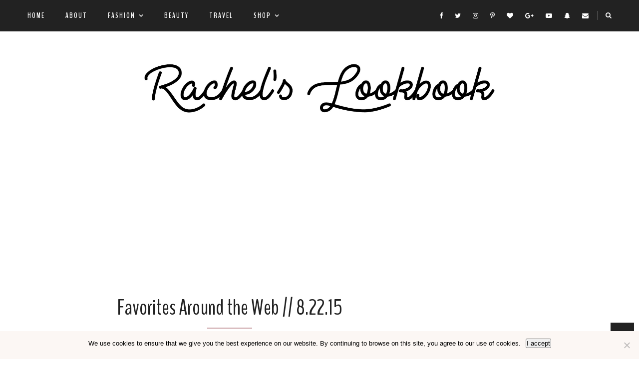

--- FILE ---
content_type: text/html; charset=UTF-8
request_url: https://rachelslookbook.com/favorites-around-the-web-8-22-15/
body_size: 15858
content:
<!DOCTYPE html>
<html lang="en-US"
    xmlns:og="http://opengraphprotocol.org/schema/"
    xmlns:fb="http://www.facebook.com/2008/fbml">
<head>

	<meta charset="UTF-8">
	<meta http-equiv="X-UA-Compatible" content="IE=edge">
	<meta name="viewport" content="width=device-width, initial-scale=1">

	<title>Favorites Around the Web // 8.22.15 - Rachel&#039;s Lookbook</title>

	<link rel="profile" href="http://gmpg.org/xfn/11" />
	
		
	<link rel="alternate" type="application/rss+xml" title="Rachel&#039;s Lookbook RSS Feed" href="https://rachelslookbook.com/feed/" />
	<link rel="alternate" type="application/atom+xml" title="Rachel&#039;s Lookbook Atom Feed" href="https://rachelslookbook.com/feed/atom/" />
	<link rel="pingback" href="https://rachelslookbook.com/xmlrpc.php" />
	
	<meta name='robots' content='index, follow, max-image-preview:large, max-snippet:-1, max-video-preview:-1' />
	<style>img:is([sizes="auto" i], [sizes^="auto," i]) { contain-intrinsic-size: 3000px 1500px }</style>
	
	<!-- This site is optimized with the Yoast SEO plugin v26.6 - https://yoast.com/wordpress/plugins/seo/ -->
	<title>Favorites Around the Web // 8.22.15 - Rachel&#039;s Lookbook</title>
	<link rel="canonical" href="https://rachelslookbook.com/favorites-around-the-web-8-22-15/" />
	<meta property="og:locale" content="en_US" />
	<meta property="og:type" content="article" />
	<meta property="og:title" content="Favorites Around the Web // 8.22.15 - Rachel&#039;s Lookbook" />
	<meta property="og:description" content="Blog Favorites I don&#8217;t know that I have the guts to try this look, but this bodysuit + denim cutoffs look is so incredibly chic! Brooke always looks amazing, but this is definitely one of my favorites! While I use the slow cooker year-round, I&#8217;m starting to look for as many ideas as possible for slow cooker meals! And hello, peach and pepper pork chop. I&#8217;ve also got to try this DIY lavender scrub, sounds amazing! Favorite Finds I know summer is on its way out, but these sandals are SO cute! And since I&#8217;m ready for the next season (no way), I just bought these OTK boots (wide calf) &#8211; I read reviews that they actually fit people with wide calves! I&#8217;ve been looking for the perfect striped dress for work, and this might be it! Rachel&#8217;s Lookbook Yesterday, I asked what happened to fashion blogging? Just some thoughts, I would love to hear yours! I shared a gorgeous pink lace dress, but couldn&#8217;t take photos outdoors thanks to the rain. I guess that&#8217;s what the sky ways are good for! If you like natural beauty products, I highly recommend checking out Burt&#8217;s Bees Cleansing Oil! I talked about [&hellip;]" />
	<meta property="og:url" content="https://rachelslookbook.com/favorites-around-the-web-8-22-15/" />
	<meta property="og:site_name" content="Rachel&#039;s Lookbook" />
	<meta property="article:published_time" content="2015-08-22T13:56:37+00:00" />
	<meta property="article:modified_time" content="2019-10-24T19:36:43+00:00" />
	<meta property="og:image" content="http://rachelslookbook.com/wp-content/uploads/2015/08/favorites-around-the-web-8.22.15-858x1024.jpg" />
	<meta name="author" content="Rachel" />
	<meta name="twitter:card" content="summary_large_image" />
	<meta name="twitter:label1" content="Written by" />
	<meta name="twitter:data1" content="Rachel" />
	<meta name="twitter:label2" content="Est. reading time" />
	<meta name="twitter:data2" content="1 minute" />
	<script type="application/ld+json" class="yoast-schema-graph">{"@context":"https://schema.org","@graph":[{"@type":"WebPage","@id":"https://rachelslookbook.com/favorites-around-the-web-8-22-15/","url":"https://rachelslookbook.com/favorites-around-the-web-8-22-15/","name":"Favorites Around the Web // 8.22.15 - Rachel&#039;s Lookbook","isPartOf":{"@id":"http://rachelslookbook.com/#website"},"primaryImageOfPage":{"@id":"https://rachelslookbook.com/favorites-around-the-web-8-22-15/#primaryimage"},"image":{"@id":"https://rachelslookbook.com/favorites-around-the-web-8-22-15/#primaryimage"},"thumbnailUrl":"https://rachelslookbook.com/wp-content/uploads/2015/08/favorites-around-the-web-8.22.15-858x1024.jpg","datePublished":"2015-08-22T13:56:37+00:00","dateModified":"2019-10-24T19:36:43+00:00","author":{"@id":"http://rachelslookbook.com/#/schema/person/e87d28d065fb1a7cd190c975c048716c"},"inLanguage":"en-US","potentialAction":[{"@type":"ReadAction","target":["https://rachelslookbook.com/favorites-around-the-web-8-22-15/"]}]},{"@type":"ImageObject","inLanguage":"en-US","@id":"https://rachelslookbook.com/favorites-around-the-web-8-22-15/#primaryimage","url":"https://rachelslookbook.com/wp-content/uploads/2015/08/favorites-around-the-web-8.22.15-858x1024.jpg","contentUrl":"https://rachelslookbook.com/wp-content/uploads/2015/08/favorites-around-the-web-8.22.15-858x1024.jpg"},{"@type":"WebSite","@id":"http://rachelslookbook.com/#website","url":"http://rachelslookbook.com/","name":"Rachel&#039;s Lookbook","description":"A fashion, beauty &amp; travel blog by Rachel Sobieck","potentialAction":[{"@type":"SearchAction","target":{"@type":"EntryPoint","urlTemplate":"http://rachelslookbook.com/?s={search_term_string}"},"query-input":{"@type":"PropertyValueSpecification","valueRequired":true,"valueName":"search_term_string"}}],"inLanguage":"en-US"},{"@type":"Person","@id":"http://rachelslookbook.com/#/schema/person/e87d28d065fb1a7cd190c975c048716c","name":"Rachel","image":{"@type":"ImageObject","inLanguage":"en-US","@id":"http://rachelslookbook.com/#/schema/person/image/","url":"https://secure.gravatar.com/avatar/8f26c2c6c3297a64b8717a8dbac6bd7c1c737458f922bc7d9801a2e504fa2ebd?s=96&d=blank&r=g","contentUrl":"https://secure.gravatar.com/avatar/8f26c2c6c3297a64b8717a8dbac6bd7c1c737458f922bc7d9801a2e504fa2ebd?s=96&d=blank&r=g","caption":"Rachel"},"url":"https://rachelslookbook.com/author/admin/"}]}</script>
	<!-- / Yoast SEO plugin. -->


<link rel='dns-prefetch' href='//fonts.googleapis.com' />
<link rel='dns-prefetch' href='//www.googletagmanager.com' />
<link rel='dns-prefetch' href='//pagead2.googlesyndication.com' />
<link rel="alternate" type="application/rss+xml" title="Rachel&#039;s Lookbook &raquo; Feed" href="https://rachelslookbook.com/feed/" />
<link rel="alternate" type="application/rss+xml" title="Rachel&#039;s Lookbook &raquo; Comments Feed" href="https://rachelslookbook.com/comments/feed/" />
<link rel="alternate" type="application/rss+xml" title="Rachel&#039;s Lookbook &raquo; Favorites Around the Web // 8.22.15 Comments Feed" href="https://rachelslookbook.com/favorites-around-the-web-8-22-15/feed/" />
 
    <meta property="og:title" content="Favorites Around the Web // 8.22.15"/>
    <meta property="og:description" content="A fashion, beauty &amp; travel blog by Rachel Sobieck"/>
    <meta property="og:type" content="article"/>
    <meta property="og:url" content="https://rachelslookbook.com/favorites-around-the-web-8-22-15/"/>
    <meta property="og:site_name" content="Rachel&#039;s Lookbook"/>
    <meta property="og:image" content="https://rachelslookbook.com/wp-content/themes/jolie/img/opengraph_image.jpg"/>
 
<meta name="twitter:card" content="summary_large_image" />
        <meta name="twitter:site" content="@Rachelslookbook" />
        <meta name="twitter:title" content="Favorites Around the Web // 8.22.15" />
        <meta name="twitter:description" content="Blog Favorites I don&#039;t know that I have the guts to try this look, but this bodysuit + denim cutoffs look..." />
        <meta name="twitter:image" content="/img/opengraph_image.jpg" />
        <meta name="twitter:url" content="https://rachelslookbook.com/favorites-around-the-web-8-22-15/" />
<meta itemprop="name" content="Favorites Around the Web // 8.22.15">
<meta itemprop="description" content="Blog Favorites I don&#8217;t know that I have the guts to try this look, but this bodysuit + denim cutoffs look is so incredibly chic! Brooke always looks amazing, but this is definitely one of my favorites! While I use the slow cooker year-round, I&#8217;m starting to look for as many ideas as possible for slow cooker meals! And hello, peach and pepper pork chop. I&#8217;ve also got to try this DIY lavender scrub, sounds amazing! Favorite Finds I know summer is on its way out, but these sandals are SO cute! And since I&#8217;m ready for the next season (no way), I just bought these OTK boots (wide calf) &#8211; I read reviews that they actually fit people with wide calves! I&#8217;ve been looking for the perfect striped dress for work, and this might be it! Rachel&#8217;s Lookbook Yesterday, I asked what happened to fashion blogging? Just some thoughts, I would love to hear yours! I shared a gorgeous pink lace dress, but couldn&#8217;t take photos outdoors thanks to the rain. I guess that&#8217;s what the sky ways are good for! If you like natural beauty products, I highly recommend checking out Burt&#8217;s Bees Cleansing Oil! I talked about [&hellip;]">

	<script type="text/javascript">
/* <![CDATA[ */
window._wpemojiSettings = {"baseUrl":"https:\/\/s.w.org\/images\/core\/emoji\/16.0.1\/72x72\/","ext":".png","svgUrl":"https:\/\/s.w.org\/images\/core\/emoji\/16.0.1\/svg\/","svgExt":".svg","source":{"concatemoji":"https:\/\/rachelslookbook.com\/wp-includes\/js\/wp-emoji-release.min.js?ver=6.8.3"}};
/*! This file is auto-generated */
!function(s,n){var o,i,e;function c(e){try{var t={supportTests:e,timestamp:(new Date).valueOf()};sessionStorage.setItem(o,JSON.stringify(t))}catch(e){}}function p(e,t,n){e.clearRect(0,0,e.canvas.width,e.canvas.height),e.fillText(t,0,0);var t=new Uint32Array(e.getImageData(0,0,e.canvas.width,e.canvas.height).data),a=(e.clearRect(0,0,e.canvas.width,e.canvas.height),e.fillText(n,0,0),new Uint32Array(e.getImageData(0,0,e.canvas.width,e.canvas.height).data));return t.every(function(e,t){return e===a[t]})}function u(e,t){e.clearRect(0,0,e.canvas.width,e.canvas.height),e.fillText(t,0,0);for(var n=e.getImageData(16,16,1,1),a=0;a<n.data.length;a++)if(0!==n.data[a])return!1;return!0}function f(e,t,n,a){switch(t){case"flag":return n(e,"\ud83c\udff3\ufe0f\u200d\u26a7\ufe0f","\ud83c\udff3\ufe0f\u200b\u26a7\ufe0f")?!1:!n(e,"\ud83c\udde8\ud83c\uddf6","\ud83c\udde8\u200b\ud83c\uddf6")&&!n(e,"\ud83c\udff4\udb40\udc67\udb40\udc62\udb40\udc65\udb40\udc6e\udb40\udc67\udb40\udc7f","\ud83c\udff4\u200b\udb40\udc67\u200b\udb40\udc62\u200b\udb40\udc65\u200b\udb40\udc6e\u200b\udb40\udc67\u200b\udb40\udc7f");case"emoji":return!a(e,"\ud83e\udedf")}return!1}function g(e,t,n,a){var r="undefined"!=typeof WorkerGlobalScope&&self instanceof WorkerGlobalScope?new OffscreenCanvas(300,150):s.createElement("canvas"),o=r.getContext("2d",{willReadFrequently:!0}),i=(o.textBaseline="top",o.font="600 32px Arial",{});return e.forEach(function(e){i[e]=t(o,e,n,a)}),i}function t(e){var t=s.createElement("script");t.src=e,t.defer=!0,s.head.appendChild(t)}"undefined"!=typeof Promise&&(o="wpEmojiSettingsSupports",i=["flag","emoji"],n.supports={everything:!0,everythingExceptFlag:!0},e=new Promise(function(e){s.addEventListener("DOMContentLoaded",e,{once:!0})}),new Promise(function(t){var n=function(){try{var e=JSON.parse(sessionStorage.getItem(o));if("object"==typeof e&&"number"==typeof e.timestamp&&(new Date).valueOf()<e.timestamp+604800&&"object"==typeof e.supportTests)return e.supportTests}catch(e){}return null}();if(!n){if("undefined"!=typeof Worker&&"undefined"!=typeof OffscreenCanvas&&"undefined"!=typeof URL&&URL.createObjectURL&&"undefined"!=typeof Blob)try{var e="postMessage("+g.toString()+"("+[JSON.stringify(i),f.toString(),p.toString(),u.toString()].join(",")+"));",a=new Blob([e],{type:"text/javascript"}),r=new Worker(URL.createObjectURL(a),{name:"wpTestEmojiSupports"});return void(r.onmessage=function(e){c(n=e.data),r.terminate(),t(n)})}catch(e){}c(n=g(i,f,p,u))}t(n)}).then(function(e){for(var t in e)n.supports[t]=e[t],n.supports.everything=n.supports.everything&&n.supports[t],"flag"!==t&&(n.supports.everythingExceptFlag=n.supports.everythingExceptFlag&&n.supports[t]);n.supports.everythingExceptFlag=n.supports.everythingExceptFlag&&!n.supports.flag,n.DOMReady=!1,n.readyCallback=function(){n.DOMReady=!0}}).then(function(){return e}).then(function(){var e;n.supports.everything||(n.readyCallback(),(e=n.source||{}).concatemoji?t(e.concatemoji):e.wpemoji&&e.twemoji&&(t(e.twemoji),t(e.wpemoji)))}))}((window,document),window._wpemojiSettings);
/* ]]> */
</script>
<!-- rachelslookbook.com is managing ads with Advanced Ads 2.0.16 – https://wpadvancedads.com/ --><script id="rache-ready">
			window.advanced_ads_ready=function(e,a){a=a||"complete";var d=function(e){return"interactive"===a?"loading"!==e:"complete"===e};d(document.readyState)?e():document.addEventListener("readystatechange",(function(a){d(a.target.readyState)&&e()}),{once:"interactive"===a})},window.advanced_ads_ready_queue=window.advanced_ads_ready_queue||[];		</script>
		<style id='wp-emoji-styles-inline-css' type='text/css'>

	img.wp-smiley, img.emoji {
		display: inline !important;
		border: none !important;
		box-shadow: none !important;
		height: 1em !important;
		width: 1em !important;
		margin: 0 0.07em !important;
		vertical-align: -0.1em !important;
		background: none !important;
		padding: 0 !important;
	}
</style>
<link rel='stylesheet' id='wp-block-library-css' href='https://rachelslookbook.com/wp-includes/css/dist/block-library/style.min.css?ver=6.8.3' type='text/css' media='all' />
<style id='classic-theme-styles-inline-css' type='text/css'>
/*! This file is auto-generated */
.wp-block-button__link{color:#fff;background-color:#32373c;border-radius:9999px;box-shadow:none;text-decoration:none;padding:calc(.667em + 2px) calc(1.333em + 2px);font-size:1.125em}.wp-block-file__button{background:#32373c;color:#fff;text-decoration:none}
</style>
<style id='global-styles-inline-css' type='text/css'>
:root{--wp--preset--aspect-ratio--square: 1;--wp--preset--aspect-ratio--4-3: 4/3;--wp--preset--aspect-ratio--3-4: 3/4;--wp--preset--aspect-ratio--3-2: 3/2;--wp--preset--aspect-ratio--2-3: 2/3;--wp--preset--aspect-ratio--16-9: 16/9;--wp--preset--aspect-ratio--9-16: 9/16;--wp--preset--color--black: #000000;--wp--preset--color--cyan-bluish-gray: #abb8c3;--wp--preset--color--white: #ffffff;--wp--preset--color--pale-pink: #f78da7;--wp--preset--color--vivid-red: #cf2e2e;--wp--preset--color--luminous-vivid-orange: #ff6900;--wp--preset--color--luminous-vivid-amber: #fcb900;--wp--preset--color--light-green-cyan: #7bdcb5;--wp--preset--color--vivid-green-cyan: #00d084;--wp--preset--color--pale-cyan-blue: #8ed1fc;--wp--preset--color--vivid-cyan-blue: #0693e3;--wp--preset--color--vivid-purple: #9b51e0;--wp--preset--gradient--vivid-cyan-blue-to-vivid-purple: linear-gradient(135deg,rgba(6,147,227,1) 0%,rgb(155,81,224) 100%);--wp--preset--gradient--light-green-cyan-to-vivid-green-cyan: linear-gradient(135deg,rgb(122,220,180) 0%,rgb(0,208,130) 100%);--wp--preset--gradient--luminous-vivid-amber-to-luminous-vivid-orange: linear-gradient(135deg,rgba(252,185,0,1) 0%,rgba(255,105,0,1) 100%);--wp--preset--gradient--luminous-vivid-orange-to-vivid-red: linear-gradient(135deg,rgba(255,105,0,1) 0%,rgb(207,46,46) 100%);--wp--preset--gradient--very-light-gray-to-cyan-bluish-gray: linear-gradient(135deg,rgb(238,238,238) 0%,rgb(169,184,195) 100%);--wp--preset--gradient--cool-to-warm-spectrum: linear-gradient(135deg,rgb(74,234,220) 0%,rgb(151,120,209) 20%,rgb(207,42,186) 40%,rgb(238,44,130) 60%,rgb(251,105,98) 80%,rgb(254,248,76) 100%);--wp--preset--gradient--blush-light-purple: linear-gradient(135deg,rgb(255,206,236) 0%,rgb(152,150,240) 100%);--wp--preset--gradient--blush-bordeaux: linear-gradient(135deg,rgb(254,205,165) 0%,rgb(254,45,45) 50%,rgb(107,0,62) 100%);--wp--preset--gradient--luminous-dusk: linear-gradient(135deg,rgb(255,203,112) 0%,rgb(199,81,192) 50%,rgb(65,88,208) 100%);--wp--preset--gradient--pale-ocean: linear-gradient(135deg,rgb(255,245,203) 0%,rgb(182,227,212) 50%,rgb(51,167,181) 100%);--wp--preset--gradient--electric-grass: linear-gradient(135deg,rgb(202,248,128) 0%,rgb(113,206,126) 100%);--wp--preset--gradient--midnight: linear-gradient(135deg,rgb(2,3,129) 0%,rgb(40,116,252) 100%);--wp--preset--font-size--small: 13px;--wp--preset--font-size--medium: 20px;--wp--preset--font-size--large: 36px;--wp--preset--font-size--x-large: 42px;--wp--preset--spacing--20: 0.44rem;--wp--preset--spacing--30: 0.67rem;--wp--preset--spacing--40: 1rem;--wp--preset--spacing--50: 1.5rem;--wp--preset--spacing--60: 2.25rem;--wp--preset--spacing--70: 3.38rem;--wp--preset--spacing--80: 5.06rem;--wp--preset--shadow--natural: 6px 6px 9px rgba(0, 0, 0, 0.2);--wp--preset--shadow--deep: 12px 12px 50px rgba(0, 0, 0, 0.4);--wp--preset--shadow--sharp: 6px 6px 0px rgba(0, 0, 0, 0.2);--wp--preset--shadow--outlined: 6px 6px 0px -3px rgba(255, 255, 255, 1), 6px 6px rgba(0, 0, 0, 1);--wp--preset--shadow--crisp: 6px 6px 0px rgba(0, 0, 0, 1);}:where(.is-layout-flex){gap: 0.5em;}:where(.is-layout-grid){gap: 0.5em;}body .is-layout-flex{display: flex;}.is-layout-flex{flex-wrap: wrap;align-items: center;}.is-layout-flex > :is(*, div){margin: 0;}body .is-layout-grid{display: grid;}.is-layout-grid > :is(*, div){margin: 0;}:where(.wp-block-columns.is-layout-flex){gap: 2em;}:where(.wp-block-columns.is-layout-grid){gap: 2em;}:where(.wp-block-post-template.is-layout-flex){gap: 1.25em;}:where(.wp-block-post-template.is-layout-grid){gap: 1.25em;}.has-black-color{color: var(--wp--preset--color--black) !important;}.has-cyan-bluish-gray-color{color: var(--wp--preset--color--cyan-bluish-gray) !important;}.has-white-color{color: var(--wp--preset--color--white) !important;}.has-pale-pink-color{color: var(--wp--preset--color--pale-pink) !important;}.has-vivid-red-color{color: var(--wp--preset--color--vivid-red) !important;}.has-luminous-vivid-orange-color{color: var(--wp--preset--color--luminous-vivid-orange) !important;}.has-luminous-vivid-amber-color{color: var(--wp--preset--color--luminous-vivid-amber) !important;}.has-light-green-cyan-color{color: var(--wp--preset--color--light-green-cyan) !important;}.has-vivid-green-cyan-color{color: var(--wp--preset--color--vivid-green-cyan) !important;}.has-pale-cyan-blue-color{color: var(--wp--preset--color--pale-cyan-blue) !important;}.has-vivid-cyan-blue-color{color: var(--wp--preset--color--vivid-cyan-blue) !important;}.has-vivid-purple-color{color: var(--wp--preset--color--vivid-purple) !important;}.has-black-background-color{background-color: var(--wp--preset--color--black) !important;}.has-cyan-bluish-gray-background-color{background-color: var(--wp--preset--color--cyan-bluish-gray) !important;}.has-white-background-color{background-color: var(--wp--preset--color--white) !important;}.has-pale-pink-background-color{background-color: var(--wp--preset--color--pale-pink) !important;}.has-vivid-red-background-color{background-color: var(--wp--preset--color--vivid-red) !important;}.has-luminous-vivid-orange-background-color{background-color: var(--wp--preset--color--luminous-vivid-orange) !important;}.has-luminous-vivid-amber-background-color{background-color: var(--wp--preset--color--luminous-vivid-amber) !important;}.has-light-green-cyan-background-color{background-color: var(--wp--preset--color--light-green-cyan) !important;}.has-vivid-green-cyan-background-color{background-color: var(--wp--preset--color--vivid-green-cyan) !important;}.has-pale-cyan-blue-background-color{background-color: var(--wp--preset--color--pale-cyan-blue) !important;}.has-vivid-cyan-blue-background-color{background-color: var(--wp--preset--color--vivid-cyan-blue) !important;}.has-vivid-purple-background-color{background-color: var(--wp--preset--color--vivid-purple) !important;}.has-black-border-color{border-color: var(--wp--preset--color--black) !important;}.has-cyan-bluish-gray-border-color{border-color: var(--wp--preset--color--cyan-bluish-gray) !important;}.has-white-border-color{border-color: var(--wp--preset--color--white) !important;}.has-pale-pink-border-color{border-color: var(--wp--preset--color--pale-pink) !important;}.has-vivid-red-border-color{border-color: var(--wp--preset--color--vivid-red) !important;}.has-luminous-vivid-orange-border-color{border-color: var(--wp--preset--color--luminous-vivid-orange) !important;}.has-luminous-vivid-amber-border-color{border-color: var(--wp--preset--color--luminous-vivid-amber) !important;}.has-light-green-cyan-border-color{border-color: var(--wp--preset--color--light-green-cyan) !important;}.has-vivid-green-cyan-border-color{border-color: var(--wp--preset--color--vivid-green-cyan) !important;}.has-pale-cyan-blue-border-color{border-color: var(--wp--preset--color--pale-cyan-blue) !important;}.has-vivid-cyan-blue-border-color{border-color: var(--wp--preset--color--vivid-cyan-blue) !important;}.has-vivid-purple-border-color{border-color: var(--wp--preset--color--vivid-purple) !important;}.has-vivid-cyan-blue-to-vivid-purple-gradient-background{background: var(--wp--preset--gradient--vivid-cyan-blue-to-vivid-purple) !important;}.has-light-green-cyan-to-vivid-green-cyan-gradient-background{background: var(--wp--preset--gradient--light-green-cyan-to-vivid-green-cyan) !important;}.has-luminous-vivid-amber-to-luminous-vivid-orange-gradient-background{background: var(--wp--preset--gradient--luminous-vivid-amber-to-luminous-vivid-orange) !important;}.has-luminous-vivid-orange-to-vivid-red-gradient-background{background: var(--wp--preset--gradient--luminous-vivid-orange-to-vivid-red) !important;}.has-very-light-gray-to-cyan-bluish-gray-gradient-background{background: var(--wp--preset--gradient--very-light-gray-to-cyan-bluish-gray) !important;}.has-cool-to-warm-spectrum-gradient-background{background: var(--wp--preset--gradient--cool-to-warm-spectrum) !important;}.has-blush-light-purple-gradient-background{background: var(--wp--preset--gradient--blush-light-purple) !important;}.has-blush-bordeaux-gradient-background{background: var(--wp--preset--gradient--blush-bordeaux) !important;}.has-luminous-dusk-gradient-background{background: var(--wp--preset--gradient--luminous-dusk) !important;}.has-pale-ocean-gradient-background{background: var(--wp--preset--gradient--pale-ocean) !important;}.has-electric-grass-gradient-background{background: var(--wp--preset--gradient--electric-grass) !important;}.has-midnight-gradient-background{background: var(--wp--preset--gradient--midnight) !important;}.has-small-font-size{font-size: var(--wp--preset--font-size--small) !important;}.has-medium-font-size{font-size: var(--wp--preset--font-size--medium) !important;}.has-large-font-size{font-size: var(--wp--preset--font-size--large) !important;}.has-x-large-font-size{font-size: var(--wp--preset--font-size--x-large) !important;}
:where(.wp-block-post-template.is-layout-flex){gap: 1.25em;}:where(.wp-block-post-template.is-layout-grid){gap: 1.25em;}
:where(.wp-block-columns.is-layout-flex){gap: 2em;}:where(.wp-block-columns.is-layout-grid){gap: 2em;}
:root :where(.wp-block-pullquote){font-size: 1.5em;line-height: 1.6;}
</style>
<link rel='stylesheet' id='contact-form-7-css' href='https://rachelslookbook.com/wp-content/plugins/contact-form-7/includes/css/styles.css?ver=6.1.4' type='text/css' media='all' />
<link rel='stylesheet' id='cookie-notice-front-css' href='https://rachelslookbook.com/wp-content/plugins/cookie-notice/css/front.min.css?ver=2.5.11' type='text/css' media='all' />
<link rel='stylesheet' id='wp-components-css' href='https://rachelslookbook.com/wp-includes/css/dist/components/style.min.css?ver=6.8.3' type='text/css' media='all' />
<link rel='stylesheet' id='godaddy-styles-css' href='https://rachelslookbook.com/wp-content/mu-plugins/vendor/wpex/godaddy-launch/includes/Dependencies/GoDaddy/Styles/build/latest.css?ver=2.0.2' type='text/css' media='all' />
<link rel='stylesheet' id='qb_style-css' href='https://rachelslookbook.com/wp-content/themes/jolie/style.css?ver=6.8.3' type='text/css' media='all' />
<link rel='stylesheet' id='fontawesome-css-css' href='https://rachelslookbook.com/wp-content/themes/jolie/css/font-awesome.min.css?ver=6.8.3' type='text/css' media='all' />
<link rel='stylesheet' id='bxslider-css-css' href='https://rachelslookbook.com/wp-content/themes/jolie/css/jquery.bxslider.css?ver=6.8.3' type='text/css' media='all' />
<link rel='stylesheet' id='owl-css-css' href='https://rachelslookbook.com/wp-content/themes/jolie/css/owl.carousel.css?ver=6.8.3' type='text/css' media='all' />
<link rel='stylesheet' id='owl-theme-css-css' href='https://rachelslookbook.com/wp-content/themes/jolie/css/owl.theme.css?ver=6.8.3' type='text/css' media='all' />
<link rel='stylesheet' id='default_site_title_font-css' href='//fonts.googleapis.com/css?family=BenchNine%3A300%2C400%2C700&#038;ver=6.8.3' type='text/css' media='all' />
<link rel='stylesheet' id='default_menu_font-css' href='//fonts.googleapis.com/css?family=BenchNine%3A300%2C400%2C700&#038;ver=6.8.3' type='text/css' media='all' />
<link rel='stylesheet' id='default_body_font-css' href='//fonts.googleapis.com/css?family=Merriweather%3A400%2C400italic%2C700%2C700italic&#038;ver=6.8.3' type='text/css' media='all' />
<link rel='stylesheet' id='default_heading_font-css' href='//fonts.googleapis.com/css?family=BenchNine%3A300%2C400%2C700&#038;ver=6.8.3' type='text/css' media='all' />
<link rel='stylesheet' id='default_labels_font-css' href='//fonts.googleapis.com/css?family=BenchNine%3A300%2C400%2C700&#038;ver=6.8.3' type='text/css' media='all' />
<link rel='stylesheet' id='signature_font-css' href='//fonts.googleapis.com/css?family=Playball&#038;ver=6.8.3' type='text/css' media='all' />
<script type="text/javascript" id="cookie-notice-front-js-before">
/* <![CDATA[ */
var cnArgs = {"ajaxUrl":"https:\/\/rachelslookbook.com\/wp-admin\/admin-ajax.php","nonce":"93ebdc9449","hideEffect":"fade","position":"bottom","onScroll":false,"onScrollOffset":100,"onClick":false,"cookieName":"cookie_notice_accepted","cookieTime":2592000,"cookieTimeRejected":2592000,"globalCookie":false,"redirection":false,"cache":true,"revokeCookies":false,"revokeCookiesOpt":"automatic"};
/* ]]> */
</script>
<script type="text/javascript" src="https://rachelslookbook.com/wp-content/plugins/cookie-notice/js/front.min.js?ver=2.5.11" id="cookie-notice-front-js"></script>
<script type="text/javascript" src="https://rachelslookbook.com/wp-includes/js/jquery/jquery.min.js?ver=3.7.1" id="jquery-core-js"></script>
<script type="text/javascript" src="https://rachelslookbook.com/wp-includes/js/jquery/jquery-migrate.min.js?ver=3.4.1" id="jquery-migrate-js"></script>
<link rel="https://api.w.org/" href="https://rachelslookbook.com/wp-json/" /><link rel="alternate" title="JSON" type="application/json" href="https://rachelslookbook.com/wp-json/wp/v2/posts/22003" /><link rel="EditURI" type="application/rsd+xml" title="RSD" href="https://rachelslookbook.com/xmlrpc.php?rsd" />
<meta name="generator" content="WordPress 6.8.3" />
<link rel='shortlink' href='https://rachelslookbook.com/?p=22003' />
<link rel="alternate" title="oEmbed (JSON)" type="application/json+oembed" href="https://rachelslookbook.com/wp-json/oembed/1.0/embed?url=https%3A%2F%2Frachelslookbook.com%2Ffavorites-around-the-web-8-22-15%2F" />
<link rel="alternate" title="oEmbed (XML)" type="text/xml+oembed" href="https://rachelslookbook.com/wp-json/oembed/1.0/embed?url=https%3A%2F%2Frachelslookbook.com%2Ffavorites-around-the-web-8-22-15%2F&#038;format=xml" />
<meta name="generator" content="Site Kit by Google 1.168.0" />    <style type="text/css">

    	/* Header & Logo */

    	#logo img { 
    		max-height:130px;
    	}
	
		#logo { 
			padding-top:px; 
			padding-bottom:px; 
		}
		
		
		
		#top-bar, 
		.slicknav_menu {
			border-bottom:1px solid ;
		}

		.show-search #searchform input#s { 
			background:; 
			border-color:;
		}

		
		#nav-wrapper .menu li a:hover, 
		#nav-wrapper .menu > li.menu-item-has-children > a:hover:after {  
			color:#cba2a7; 
		}
		
		#nav-wrapper .menu .sub-menu, 
		#nav-wrapper .menu .children { 
			background: ; 
		}

		#nav-wrapper ul.menu ul a, 
		#nav-wrapper .menu ul ul a { 
			 
			color:#222222; 
		}

		#nav-wrapper ul.menu ul a:hover, 
		#nav-wrapper .menu ul ul a:hover { 
			color: ; 
			background:#cba2a7; 
		}

		#nav-wrapper .menu .sub-menu, 
		#nav-wrapper .menu .children { 
			border-top-color: ; 
		}

		/* Mobile Menu */
		.slicknav_nav, 
		.slicknav_nav ul { 
			background:; 
		}

		.slicknav_nav a { 
			color:; 
		}

		.slicknav_menu .slicknav_icon-bar { 
			background-color:; 
		}

		.slicknav_menu .slicknav_menutxt { 
			color:; 
		}

		.slicknav_nav li a:hover, 
		.slicknav_nav a:hover { 
			background:#cba2a7; 
		}

		.slicknav_nav li a:hover, 
		.slicknav_nav a:hover { 
			color:; 
		}

		.slicknav_nav li { 
			border-color:; 
		}
		
		/* Top Social & Search */
		#top-social a { 
			color:; 
		}

		#top-social a:hover { 
			color:#cba2a7; 
		}

		#top-search i { 
			color:; 
		}

		.show-search #searchform input#s { 
			color:; 
		}
		
		/* Sidebar */
		.widget-title, .widget-title a  { 
			color: ;
		}

		.widget-title { 
			background:; 
		}

		.widget-title:after { 
			border-top-color: !important; 
		}

		.social-widget a i { 
			color:; 
		}

		.widget-social a { 
			color:; 
		}

		.social-widget a i:hover { 
			background:#cba2a7; 
		}

		.social-widget a i:hover { 
			border-color: #cba2a7;
		}

		.widget-social a:hover { 
			color:#cba2a7; 
		}
		
		/* Footer */
		#footer-social { 
			background:; 
		}

		#footer-social a { 
			color:; 
		}

		#footer-social a i { 
			background-color:; 
		}

		#footer-social a:hover { 
			color:; 
		}

		#footer-social a:hover i, #footer-social a i:hover { 
			background-color:; 
		}

		#footer-copyright { 
			background:; 
		}

		.copyright, 
		#footer-nav-wrapper .menu li a { 
			color:; 
		}

		.copyright a { 
			color:#cba2a7; 
		}

		/* Fonts */

		#header h1, 
		#header h1 a  { 
			font-family:; 
		}

		#header h2 { 
			font-family:; 
		}

		#nav-wrapper .menu li a, 
		#footer-nav-wrapper .menu li a { 
			font-family:; 
		}

		body, 
		.overlay .meta, 
		input, 
		textarea, 
		.archive-box h1, 
		.widget .trending_cat a, 
		.post-pagination, 
		.author-written-by, 
		.post-share .share-comments a, 
		.quebella_about_widget h4.widget-title { 
			font-family:; 
		}
		
		.post-header .cat a, 
		.list-item .cat a, 
		.post-header .cat, 
		.list-item .cat,
		#owl-demo .item .feat-overlay .cat a, 
		.featured-area .feat-overlay .cat a, 
		.overlay .lookbook_cat a, 
		.entry-header-postcarousel .side-meta a, 
		.widget-postlist-jolie .postlist-date, 
		.widget_archive a, .widget_categories a, 
		.widget .tagcloud a, 
		.post-date, 
		.grid-posts-big .post-content-holder .cat a, 
		#menu-image-menu .menu-image-title,
		.header-separator  { 
			font-family:; 
		}
		
		.side-meta a,
		#content .rpwe-time,
		#content .rpwe-time,
		#content .rpwe-comment,
		#landing-sidebar .rpwe-time,
		#landing-sidebar .rpwe-comment { 
			font-family: !important; 
		}
		
		h1,
		h2,
		h3,
		h4,
		h5,
		h6, 
		.feat-more, 
		.cat, 
		.post-share .post-share-comments, 
		.about-title, 
		.post-comments span.reply a, 
		#respond #submit, 
		.pagination a , 
		.post-tags a, 
		.slicknav_nav a, 
		.featured-area .feat-more, 
		.featured-area-carousel .feat-more, 
		.show-search #searchform input#s, 
		#footer-social a, 
		.woocommerce.widget li a, 
		.woocommerce-checkout .shop_table th, 
		.woocommerce-checkout .shop_table th, 
		.woocommerce table.shop_table thead, 
		.woocommerce .cart-collaterals .cart_totals th, 
		.woocommerce div.product p.stock, 
		.woocommerce #respond input#submit, 
		.woocommerce .woocommerce-tabs .description_tab, 
		.woocommerce .woocommerce-tabs .reviews_tab, 
		.woocommerce button.button.alt, 
		.woocommerce div.product .product_title, 
		.woocommerce a.button, 
		.woocommerce h1.page-title, 
		input[type=submit], 
		.archive-box span, 
		.instagram-title, 
		.widget_recent_comments ul li > a, 
		.widget_recent_entries a, 
		.widget .trending_overlay h4 a,
		.widget .list_cat_with_img li h2 a, 
		#respond h3, .item-related h3 a, 
		.post-share-box.share-author a, 
		.more-link, 
		.woocommerce button.button, 
		.widget-postlist-jolie .postlist-title, 
		.side-text h4 a, 
		#sidebar .null-instagram-feed p a, 
		.widget ul.menu a  { 
			font-family:;
		}
		
		#header h1, 
		#header h1 a { 
			font-size:px; 
		}
		
		#header h2 { 
			font-size:px; 
		}
		
		#nav-wrapper .menu li a, 
		#nav-wrapper ul.menu ul a { 
			font-size:px; 
		}
		
		#top-social a, 
		#top-search a.search i.fa { 
			font-size:px; 
		}
		
		.post-header h2 a, 
		.post-header h1 { 
			font-size:px; 
		}
		
		.grid-item .post-header h2 a, 
		.ms-item .post-header h2 a { 
			font-size:px; 
		}
		
		.list-item .post-header h2 a { 
			font-size:px; 
		}
		
		body { 
			font-size:px; 
		}
		
		.post-header .cat a,
		.post-date { 
			font-size:px; 
		}
		
		.widget-title { 
			font-size:px; 
		}
		
		.widget p { 
			font-size:px; 
		}
		
		.jolie-postcarousel .entry-header-postcarousel h1 a, 
		.widget-postlist-jolie .postlist-title, 
		.side-text h4 a, .widget_recent_entries a, 
		.widget ul.menu a, 
		.widget_archive a { 
			font-size:px; 
		}
		
		#menu-image-menu li.menu-item a .menu-image-title, 
		.widget .tagcloud a, 
		.widget_categories a, 
		.widget ul.sub-menu a { 
			font-size:px !important; 
		}
		
		.side-meta a, 
		.widget-postlist-jolie .postlist-date, 
		.widget_recent_entries .post-date, 
		.jolie-postcarousel .entry-header-postcarousel .side-meta a { 
			font-size:px; 
		}
		
		#owl-demo .item .feat-overlay h3 a, 
		#outer-wrapper > .featured-area-carousel > #owl-demo .item .feat-overlay h3 a { 
			font-size:px; 
		}
		
		.featured-area .feat-overlay h2 { 
			font-size:px; 
		}
		
		.featured-area .feat-overlay .cat a { 
			font-size:px; 
		}
		
		#owl-demo .item .feat-overlay .cat a { 
			font-size:px; 
		}
		
		.featured-area-carousel .feat-more { 
			font-size:px; 
		}
		
		.grid-posts-big .post-content-holder h2 { 
			font-size:px; 
		}
		
		.grid-posts-big .post-content-holder .cat a { 
			font-size:px; 
		}
		
		.grid-posts-small h2 a { 
			font-size:px; 
		}

		/** Colors **/

		.post-header h2 a, 
		.post-header h1, 
		.overlay h2 a, 
		.widget ul.lastest_news li a, 
		.widget_recent_entries a, 
		.widget_recent_comments ul li > a,
		#content h3.rpwe-title a,
		ul.category-grid li h2 a { 
			color:; 
		}
		
		.post-header .cat a, 
		.post-header .cat, 
		.list-item .cat a, 
		.list-item .cat, 
		.grid-item .post-header .cat, 
		.lookbook_cat a { 
			color:; 
		}
		
		.post-header .cat a, 
		.post-header .cat, 
		.list-item .cat a, 
		.list-item .cat, 
		.grid-item .post-header .cat a, 
		.grid-item .post-header .cat { 
			border-color:; 
		}
		
		.post-date,
		.header-separator,
		#content .rpwe-time,
		#content .rpwe-comment,
		#landing-sidebar .rpwe-time,
		#landing-sidebar .rpwe-comment { 
			color:; 
		}
		
		.post-entry p { 
			color:; 
		}
		
		.post-entry h1, 
		.post-entry h2, 
		.post-entry h3, 
		.post-entry h4, 
		.post-entry h5, 
		.post-entry h6, 
		.woocommerce ul.products li.product h3 { 
			color:; 
		}
		
		.more-link { 
			color:; 
		}
		
		.more-link { 
			background:#cba2a7; 
		}
		
		a.more-link:hover { 
			color: !important; 
		}
		
		a.more-link:hover, 
		.more-link:hover { 
			background: !important; 
		}
		
		.post-share-box.share-buttons a i { 
			color:; 
		}
		
		.post-share-box.share-buttons a i:hover { 
			color:#cba2a7; 
		}

		#instagram-footer .widget_mc4wp_form_widget { 
			background:; 
		}
		
		.mc4wp-form label { 
			color:; 
		}
		
		.mc4wp-form button, 
		.mc4wp-form input[type=button], 
		.mc4wp-form input[type=submit] { 
			background:#cba2a7; 
			color:; 
		}
		
		.mc4wp-form button:hover, 
		.mc4wp-form input[type=button]:hover, 
		.mc4wp-form input[type=submit]:hover { 
			background:; 
			color:; 
		}
		
		#footer-nav-wrapper .menu li a:hover, 
		.author-content h5 a:hover, 
		.author-content .author-social:hover, 
		.post-pagination .post-prev a:hover, 
		.post-pagination .post-next a:hover, 
		.widget ul li a, .post-header h2 a:hover, 
		.woocommerce ul.products li.product .price del, 
		.woocommerce ul.products li.product .price, 
		.woocommerce div.product p.price, 
		.woocommerce .woocommerce-info:before, 
		.woocommerce .woocommerce-message:before, 
		.woocommerce-cart table.cart .product-name a:hover, 
		#footer-social a:hover, 
		.woocommerce ul.products li.product h3:hover, 
		.overlay h2 a:hover, 
		.post-header .cat a:hover,
		.post-pagination .post-prev a,
		.post-pagination .post-next a,
		#top-search a.search:hover,
		.item-related h3 a:hover { 
			color:#cba2a7; 
		}
		
		.featured-area-carousel .feat-more, 
		.post-title-separator, 
		#menu-image-menu li.menu-item a .menu-image-title, 
		.widget .tagcloud a:hover, 
		#footer-social a:hover i, 
		#respond #submit, 
		.post-tags a:hover, 
		.pagination a:hover, 
		.woocommerce span.onsale, 
		.woocommerce-product-search input[type="submit"]:hover, 
		.woocommerce a.button:hover, 
		.woocommerce button.button.alt:hover, 
		.woocommerce input.button:hover, 
		.woocommerce a.button.alt:hover, 
		.woocommerce input.button.alt:hover, 
		.wpcf7 .wpcf7-submit:hover, 
		.woocommerce .widget_price_filter .ui-slider .ui-slider-handle,
		.woocommerce button.button:hover, 
		#footer-social a i:hover, 
		.backtotop:hover, 
		.woocommerce .checkout-button:hover, 
		.overlay .line {
			background-color:#cba2a7 !important;
		}
		#sidebar .widget h4.widget-title:before, 
		.pagination a:hover, 
		.widget .tagcloud a , 
		.backtotop:hover, 
		.woocommerce .woocommerce-info, 
		.woocommerce .woocommerce-message, 
		.woocommerce a.button:hover, 
		.woocommerce button.button.alt:hover, 
		.woocommerce input.button:hover, 
		.woocommerce a.button.alt:hover, 
		.woocommerce input.button.alt:hover, 
		.woocommerce button.button:hover, 
		.woocommerce-product-search input[type="submit"], 
		.woocommerce a.button:hover, 
		.woocommerce input.button:hover { 
			border-color:#cba2a7 !important; 
		}
		
		a { 
			color:#cba2a7; 
		}
		
		a:hover, 
		.widget_archive a:hover, 
		#sidebar .null-instagram-feed p a:hover, 
		.widget ul.menu a:hover { 
			color:#cba2a7; 
		}

		body {
			background:;
		}

		.blog .promo-item {
    		height:px;
    	}

		.page-template-page-landing-page .promo-item,
		.page-template-page-landing-page-2 .promo-item,
		.page-template-page-landing-page-sidebar .promo-item,
		.page-template-page-landing-page-2-sidebar .promo-item {
    		height:px;
    	}

		
		
					.home .feat-overlay .cat,
			.home .post-content-holder .cat {
				display: none !important;
			}
		
		
		
		
		

		
				
				
    </style>


    
<!-- Google AdSense meta tags added by Site Kit -->
<meta name="google-adsense-platform-account" content="ca-host-pub-2644536267352236">
<meta name="google-adsense-platform-domain" content="sitekit.withgoogle.com">
<!-- End Google AdSense meta tags added by Site Kit -->

<!-- Google AdSense snippet added by Site Kit -->
<script type="text/javascript" async="async" src="https://pagead2.googlesyndication.com/pagead/js/adsbygoogle.js?client=ca-pub-7473954569443791&amp;host=ca-host-pub-2644536267352236" crossorigin="anonymous"></script>

<!-- End Google AdSense snippet added by Site Kit -->
	
</head>

<body class="wp-singular post-template-default single single-post postid-22003 single-format-standard wp-theme-jolie cookies-not-set aa-prefix-rache-">

	<div id="top-bar">

		<div class="container2">

			<div id="nav-wrapper">
				<ul id="menu-outfits" class="menu"><li id="menu-item-221" class="menu-item menu-item-type-custom menu-item-object-custom menu-item-home menu-item-221"><a href="https://rachelslookbook.com/">Home</a></li>
<li id="menu-item-222" class="menu-item menu-item-type-post_type menu-item-object-page menu-item-222"><a href="https://rachelslookbook.com/about/">About</a></li>
<li id="menu-item-17628" class="menu-item menu-item-type-taxonomy menu-item-object-category current-post-ancestor current-menu-parent current-post-parent menu-item-has-children menu-item-17628"><a href="https://rachelslookbook.com/category/fashion/">Fashion</a>
<ul class="sub-menu">
	<li id="menu-item-17663" class="menu-item menu-item-type-taxonomy menu-item-object-category menu-item-17663"><a href="https://rachelslookbook.com/category/outfits/">Outfits</a></li>
	<li id="menu-item-26189" class="menu-item menu-item-type-taxonomy menu-item-object-category menu-item-26189"><a href="https://rachelslookbook.com/category/shopping/">Shopping</a></li>
</ul>
</li>
<li id="menu-item-504" class="menu-item menu-item-type-taxonomy menu-item-object-category current-post-ancestor current-menu-parent current-post-parent menu-item-504"><a href="https://rachelslookbook.com/category/beauty/">Beauty</a></li>
<li id="menu-item-8503" class="menu-item menu-item-type-taxonomy menu-item-object-category menu-item-8503"><a href="https://rachelslookbook.com/category/travel/">Travel</a></li>
<li id="menu-item-28467" class="menu-item menu-item-type-post_type menu-item-object-page menu-item-has-children menu-item-28467"><a href="https://rachelslookbook.com/shop/">Shop</a>
<ul class="sub-menu">
	<li id="menu-item-29421" class="menu-item menu-item-type-post_type menu-item-object-page menu-item-29421"><a href="https://rachelslookbook.com/hair/">Hair</a></li>
	<li id="menu-item-29339" class="menu-item menu-item-type-post_type menu-item-object-page menu-item-29339"><a href="https://rachelslookbook.com/instagram-stories/">Instagram Stories</a></li>
	<li id="menu-item-29429" class="menu-item menu-item-type-post_type menu-item-object-page menu-item-29429"><a href="https://rachelslookbook.com/liketoknow-it-rachelslookbook/">LiketoKnow.It – @rachelslookbook</a></li>
	<li id="menu-item-24816" class="menu-item menu-item-type-post_type menu-item-object-page menu-item-24816"><a href="https://rachelslookbook.com/shopinstagram/">Shop Instagram</a></li>
</ul>
</li>
</ul>			</div>

			<div class="menu-mobile"></div>	
			
						<div id="top-social" >
			
				<a href="http://facebook.com/rachelslookbook" target="_blank"><i class="fa fa-facebook"></i></a>				<a href="http://twitter.com/Rachelslookbook" target="_blank"><i class="fa fa-twitter"></i></a>				<a href="http://instagram.com/rachelslookbook" target="_blank"><i class="fa fa-instagram"></i></a>				<a href="http://pinterest.com/rachelslb" target="_blank"><i class="fa fa-pinterest-p"></i></a>				<a href="http://bloglovin.com/rachelslookbook" target="_blank"><i class="fa fa-heart"></i></a>				<a href="http://plus.google.com/+Rachelslookbook" target="_blank"><i class="fa fa-google-plus"></i></a>								<a href="http://youtube.com/RachelsLB" target="_blank"><i class="fa fa-youtube-play"></i></a>																				<a href="http://snapchat.com/add/rachietramp" target="_blank"><i class="fa fa-snapchat-ghost"></i></a>												<a href="mailto:rachelslookbook@gmail.com" target="_blank"><i class="fa fa-envelope"></i></a>				
			</div>
			
						<div id="top-search">
				<div class="show-search">
					<form role="search" method="get" id="searchform" action="https://rachelslookbook.com/">
		<input type="text" placeholder="Search and hit enter..." name="s" id="s" />
</form>				</div>
				<a href="#" class="search"><i class="fa fa-search"></i></a>
			</div>
						
		</div>
		
	</div>
	
	<header id="header" >
		
			
			<div id="logo">
				
				

					
											<h2><a href="https://rachelslookbook.com"><img src="https://rachelslookbook.com/wp-content/uploads/2017/03/Rachels-Lookbook.jpg" alt="Rachel&#039;s Lookbook" /></a></h2>
										
				
			</div>

		
	</header>


			


	
	<div class="container">
		
		<div id="content">
		
			<div id="main" >
			
								
					<article id="post-22003" class="post-22003 post type-post status-publish format-standard hentry category-beauty category-fashion category-lifestyle">

<div class="post-inner">

		<div class="post-header">


			
							<h1 class="entry-title">Favorites Around the Web // 8.22.15</h1>
			
			<div class="post-title-separator"></div>

						<span class="post-date updated">August 22, 2015</span>
			
						<span class="header-separator"> - </span>
			
						<span class="cat"><a href="https://rachelslookbook.com/category/beauty/" rel="category tag">Beauty</a>, <a href="https://rachelslookbook.com/category/fashion/" rel="category tag">Fashion</a>, <a href="https://rachelslookbook.com/category/lifestyle/" rel="category tag">Lifestyle</a></span>
				
		</div>
					
			
				
			
		<div class="post-entry">
			
						
				
<div class="wp-block-image"><figure class="aligncenter"><a href="https://rachelslookbook.com/wp-content/uploads/2015/08/favorites-around-the-web-8.22.15.jpg"><img decoding="async" src="https://rachelslookbook.com/wp-content/uploads/2015/08/favorites-around-the-web-8.22.15-858x1024.jpg" alt="favorites around the web 8.22.15" class="wp-image-22012"/></a></figure></div>



<p style="text-align:center"><em>Blog Favorites</em></p>



<p style="text-align:center">I don&#8217;t know that I have the guts to try <a href="http://www.somewherelately.com/2015/08/laced-up.html" target="_blank" rel="noopener noreferrer"><strong>this look</strong></a>, but this bodysuit + denim cutoffs look is so incredibly chic! Brooke always looks amazing, but this is definitely one of my favorites!</p>



<p style="text-align:center">While I use the slow cooker year-round, I&#8217;m starting to look for as many ideas as possible for slow cooker meals! And hello, <a href="http://melaniemakes.com/blog/2015/08/slow-cooker-peach-and-pepper-pork-chops.html" target="_blank" rel="noopener noreferrer"><strong>peach and pepper pork chop.</strong></a></p>



<p style="text-align:center">I&#8217;ve also got to try this DIY <a href="http://lapetitefashionista.blogspot.com/2015/08/diy-lavender-sugar-scrub.html" target="_blank" rel="noopener noreferrer"><strong>lavender scrub</strong></a>, sounds amazing!</p>



<p style="text-align:center"><em>Favorite Finds</em></p>



<p style="text-align:center">I know summer is on its way out, but these <a href="http://www.shopstyle.com/action/loadRetailerProductPage?id=486580973&amp;pid=uid1641-8282629-53" target="_blank" rel="noopener noreferrer"><strong>sandals</strong></a> are SO cute!</p>



<p style="text-align:center">And since I&#8217;m ready for the next season (no way), I just bought these <a href="http://www.justfab.com/products/VALINA-FB1512871-2720?kw=VALINA" target="_blank" rel="noopener noreferrer"><strong>OTK boots</strong></a> (wide calf) &#8211; I read reviews that they actually fit people with wide calves!</p>



<p style="text-align:center">I&#8217;ve been looking for the perfect striped dress for work, and <a href="http://www.shopstyle.com/action/loadRetailerProductPage?id=483182478&amp;pid=uid1641-8282629-53" target="_blank" rel="noopener noreferrer"><strong>this</strong></a> might be it!</p>



<p style="text-align:center"><em>Rachel&#8217;s Lookbook</em></p>



<p style="text-align:center">Yesterday, I asked <a href="https://rachelslookbook.com/what-happened-to-fashion-blogging/" target="_blank" rel="noopener noreferrer"><strong>what happened to fashion blogging</strong></a>? Just some thoughts, I would love to hear yours!</p>



<p style="text-align:center">I shared a gorgeous <a href="https://rachelslookbook.com/pink-lace/" target="_blank" rel="noopener noreferrer"><strong>pink lace dress</strong></a>, but couldn&#8217;t take photos outdoors thanks to the rain. I guess that&#8217;s what the sky ways are good for!</p>



<p style="text-align:center">If you like natural beauty products, I highly recommend checking out Burt&#8217;s Bees Cleansing Oil! I talked about how I use it in my latest <a href="https://rachelslookbook.com/nighttime-natural-routine-with-burts-bees/" target="_blank" rel="noopener noreferrer"><strong>beauty post</strong></a>.</p>
				
						
			
			<div class="shop-the-post">
											</div>

						<aside id="post-sidebar" >
							</aside>
						
						
		</div>
		
				<div class="post-share">

						<div class="share-comments">
				<a href="https://rachelslookbook.com/favorites-around-the-web-8-22-15/#comments"><span>7</span> Comments</a>			</div>
			
						<div class="post-share-box share-buttons">
				<a target="_blank" href="https://www.facebook.com/sharer/sharer.php?u=https://rachelslookbook.com/favorites-around-the-web-8-22-15/"><i class="fa fa-facebook"></i></a>
				<a target="_blank" href="https://twitter.com/home?status=Check%20out%20this%20article:%20Favorites+Around+the+Web+%2F%2F+8.22.15%20-%20https://rachelslookbook.com/favorites-around-the-web-8-22-15/"><i class="fa fa-twitter"></i></a>
								<a data-pin-do="skipLink" target="_blank" href="https://pinterest.com/pin/create/button/?url=https://rachelslookbook.com/favorites-around-the-web-8-22-15/&media=&description=Favorites Around the Web // 8.22.15"><i class="fa fa-pinterest-p"></i></a>
				<a target="_blank" href="https://plus.google.com/share?url=https://rachelslookbook.com/favorites-around-the-web-8-22-15/"><i class="fa fa-google-plus"></i></a>
			</div>
			

			
		</div>
		

							<div class="post-author">
	<div class="author-img">
		<img alt='' src='https://secure.gravatar.com/avatar/8f26c2c6c3297a64b8717a8dbac6bd7c1c737458f922bc7d9801a2e504fa2ebd?s=100&#038;d=blank&#038;r=g' srcset='https://secure.gravatar.com/avatar/8f26c2c6c3297a64b8717a8dbac6bd7c1c737458f922bc7d9801a2e504fa2ebd?s=200&#038;d=blank&#038;r=g 2x' class='avatar avatar-100 photo' height='100' width='100' decoding='async'/>	</div>
	
	<div class="author-content">
		<div class="author-written-by">Written by</div>
		<h5><a href="https://rachelslookbook.com/author/admin/" title="Posts by Rachel" rel="author">Rachel</a></h5>
		<p></p>
													</div>
	
</div>				
</div> <!-- Post Inner -->

					<div class="post-pagination">
	<div class="alignleft post-prev">
					<i class="fa fa-arrow-left"></i> Previous Story<br/> <a href="https://rachelslookbook.com/what-happened-to-fashion-blogging/" rel="prev">What Happened to Fashion Blogging?</a>			</div>
	<div class="alignright post-next">  
					Next Story <i class="fa fa-arrow-right"></i> <br/> <a href="https://rachelslookbook.com/chambray-top-and-pink-scarf/" rel="next">The Girl in the Pink Scarf</a>			</div>
	
</div>				
									<div class="post-related"><div class="post-box"><h4 class="post-box-title"><span>You Might Also Like</span></h4></div>
		<div class="post-related-separator"></div>
						<div class="item-related">
					
										
					<h3><a href="https://rachelslookbook.com/custom-initial-necklace-gemma-gray-giveaway/">Custom Initial Necklace + Gemma Gray Giveaway!</a></h3>
					
				</div>
						<div class="item-related">
					
										<a href="https://rachelslookbook.com/office-beauty-necessities/"></a>
										
					<h3><a href="https://rachelslookbook.com/office-beauty-necessities/">Office Beauty Necessities</a></h3>
					
				</div>
						<div class="item-related">
					
										
					<h3><a href="https://rachelslookbook.com/insta-monday-and-back-home/">Insta-Monday and Back Home</a></h3>
					
				</div>
		</div>						
		<div class="post-comments" id="comments">
	
	<div class="post-box"><h4 class="post-box-title"><span>7 Comments</span></h4></div><div class='comments'>		<li class="comment even thread-even depth-1" id="comment-362522">
			
			<div class="thecomment">
						
				<div class="author-img">
					<img alt='' src='https://secure.gravatar.com/avatar/689cb87b023bfb0e834ddbb73613a560be6ada6326477931877a83d465bd0b97?s=60&#038;d=blank&#038;r=g' srcset='https://secure.gravatar.com/avatar/689cb87b023bfb0e834ddbb73613a560be6ada6326477931877a83d465bd0b97?s=120&#038;d=blank&#038;r=g 2x' class='avatar avatar-60 photo' height='60' width='60' decoding='async'/>				</div>
				
				<div class="comment-text">
					<span class="reply">
						<a rel="nofollow" class="comment-reply-link" href="#comment-362522" data-commentid="362522" data-postid="22003" data-belowelement="comment-362522" data-respondelement="respond" data-replyto="Reply to Rachelle" aria-label="Reply to Rachelle">Reply</a>											</span>
					<h6 class="author"><a href="http://pinksole.com" class="url" rel="ugc external nofollow">Rachelle</a></h6>
					<span class="date">August 22, 2015 at 1:03 PM</span>
										<p>this bodysuit is the bomb.</p>
<p>xo<br />
<a href="http://pinksole.com" rel="nofollow">PinkSole</a></p>
				</div>
						
			</div>
			
			
		</li>

		</li><!-- #comment-## -->
		<li class="comment odd alt thread-odd thread-alt depth-1" id="comment-363230">
			
			<div class="thecomment">
						
				<div class="author-img">
					<img alt='' src='https://secure.gravatar.com/avatar/c7f31c65620b2399c5acdc211db7b583377f15af78fe1483b5748478ac59d473?s=60&#038;d=blank&#038;r=g' srcset='https://secure.gravatar.com/avatar/c7f31c65620b2399c5acdc211db7b583377f15af78fe1483b5748478ac59d473?s=120&#038;d=blank&#038;r=g 2x' class='avatar avatar-60 photo' height='60' width='60' decoding='async'/>				</div>
				
				<div class="comment-text">
					<span class="reply">
						<a rel="nofollow" class="comment-reply-link" href="#comment-363230" data-commentid="363230" data-postid="22003" data-belowelement="comment-363230" data-respondelement="respond" data-replyto="Reply to KizzyDoll" aria-label="Reply to KizzyDoll">Reply</a>											</span>
					<h6 class="author"><a href="http://www.thedaintydollshouse.blogspot.co.uk/" class="url" rel="ugc external nofollow">KizzyDoll</a></h6>
					<span class="date">August 24, 2015 at 5:12 AM</span>
										<p>The food looks perfect, yum! I feel hungry now 😉 xx</p>
				</div>
						
			</div>
			
			
		</li>

		</li><!-- #comment-## -->
		<li class="comment even thread-even depth-1" id="comment-363289">
			
			<div class="thecomment">
						
				<div class="author-img">
					<img alt='' src='https://secure.gravatar.com/avatar/84c3d8454c30a04ddc768fb1f3e4067b4ce9693818ccf709b60678c39dc37c7f?s=60&#038;d=blank&#038;r=g' srcset='https://secure.gravatar.com/avatar/84c3d8454c30a04ddc768fb1f3e4067b4ce9693818ccf709b60678c39dc37c7f?s=120&#038;d=blank&#038;r=g 2x' class='avatar avatar-60 photo' height='60' width='60' loading='lazy' decoding='async'/>				</div>
				
				<div class="comment-text">
					<span class="reply">
						<a rel="nofollow" class="comment-reply-link" href="#comment-363289" data-commentid="363289" data-postid="22003" data-belowelement="comment-363289" data-respondelement="respond" data-replyto="Reply to Shauna" aria-label="Reply to Shauna">Reply</a>											</span>
					<h6 class="author"><a href="http://www.lipglossandlace.net" class="url" rel="ugc external nofollow">Shauna</a></h6>
					<span class="date">August 24, 2015 at 9:21 AM</span>
										<p>That sugar scrub look amazing!</p>
<p>Shauna</p>
<p><a href="http://www.lipglossandlace.net" rel="nofollow ugc">http://www.lipglossandlace.net</a></p>
				</div>
						
			</div>
			
			
		</li>

		</li><!-- #comment-## -->
		<li class="comment odd alt thread-odd thread-alt depth-1" id="comment-363511">
			
			<div class="thecomment">
						
				<div class="author-img">
					<img alt='' src='https://secure.gravatar.com/avatar/c39e8fd8fc751b6fac434afd0c264744a2f53b98b1df0b72affcccc882477e83?s=60&#038;d=blank&#038;r=g' srcset='https://secure.gravatar.com/avatar/c39e8fd8fc751b6fac434afd0c264744a2f53b98b1df0b72affcccc882477e83?s=120&#038;d=blank&#038;r=g 2x' class='avatar avatar-60 photo' height='60' width='60' loading='lazy' decoding='async'/>				</div>
				
				<div class="comment-text">
					<span class="reply">
						<a rel="nofollow" class="comment-reply-link" href="#comment-363511" data-commentid="363511" data-postid="22003" data-belowelement="comment-363511" data-respondelement="respond" data-replyto="Reply to islandchic77" aria-label="Reply to islandchic77">Reply</a>											</span>
					<h6 class="author"><a href="http://islandchic77.com/" class="url" rel="ugc external nofollow">islandchic77</a></h6>
					<span class="date">August 24, 2015 at 9:45 PM</span>
										<p>oh how I love this body suit!!</p>
<p><a href="http://islandchic77.com/" rel="nofollow ugc">http://islandchic77.com/</a></p>
				</div>
						
			</div>
			
			
		</li>

		</li><!-- #comment-## -->
		<li class="comment even thread-even depth-1" id="comment-363683">
			
			<div class="thecomment">
						
				<div class="author-img">
					<img alt='' src='https://secure.gravatar.com/avatar/8b4a83670a85c7bf77940e69d87bd98ef6fa501689c548b8fd71efdbd6e59797?s=60&#038;d=blank&#038;r=g' srcset='https://secure.gravatar.com/avatar/8b4a83670a85c7bf77940e69d87bd98ef6fa501689c548b8fd71efdbd6e59797?s=120&#038;d=blank&#038;r=g 2x' class='avatar avatar-60 photo' height='60' width='60' loading='lazy' decoding='async'/>				</div>
				
				<div class="comment-text">
					<span class="reply">
						<a rel="nofollow" class="comment-reply-link" href="#comment-363683" data-commentid="363683" data-postid="22003" data-belowelement="comment-363683" data-respondelement="respond" data-replyto="Reply to Ashley" aria-label="Reply to Ashley">Reply</a>											</span>
					<h6 class="author"><a href="http://lestylorouge.com" class="url" rel="ugc external nofollow">Ashley</a></h6>
					<span class="date">August 25, 2015 at 9:22 AM</span>
										<p>Ahhhh, gimme that lace-up body suit ASAP! 🙂</p>
<p>-Ashley<br />
<a href="http://lestylorouge.com/" rel="nofollow">Le Stylo Rouge</a></p>
				</div>
						
			</div>
			
			
		</li>

		</li><!-- #comment-## -->
		<li class="comment odd alt thread-odd thread-alt depth-1" id="comment-363763">
			
			<div class="thecomment">
						
				<div class="author-img">
					<img alt='' src='https://secure.gravatar.com/avatar/e29d67fbab2debfd9cb3f81b6c5687fab596c995d777a5cff8b957046102e38f?s=60&#038;d=blank&#038;r=g' srcset='https://secure.gravatar.com/avatar/e29d67fbab2debfd9cb3f81b6c5687fab596c995d777a5cff8b957046102e38f?s=120&#038;d=blank&#038;r=g 2x' class='avatar avatar-60 photo' height='60' width='60' loading='lazy' decoding='async'/>				</div>
				
				<div class="comment-text">
					<span class="reply">
						<a rel="nofollow" class="comment-reply-link" href="#comment-363763" data-commentid="363763" data-postid="22003" data-belowelement="comment-363763" data-respondelement="respond" data-replyto="Reply to Leigh" aria-label="Reply to Leigh">Reply</a>											</span>
					<h6 class="author"><a href="http://www.beflossy.com" class="url" rel="ugc external nofollow">Leigh</a></h6>
					<span class="date">August 25, 2015 at 1:47 PM</span>
										<p>I wouldn&#8217;t have the guts to wear that bodysuit, but I love it! </p>
<p>Such a fun look.</p>
				</div>
						
			</div>
			
			
		</li>

		</li><!-- #comment-## -->
		<li class="comment even thread-even depth-1" id="comment-367099">
			
			<div class="thecomment">
						
				<div class="author-img">
					<img alt='' src='https://secure.gravatar.com/avatar/207ba86edaec1d24f3e087b9379250f0a90ea0b63c00c37895b8790962dab828?s=60&#038;d=blank&#038;r=g' srcset='https://secure.gravatar.com/avatar/207ba86edaec1d24f3e087b9379250f0a90ea0b63c00c37895b8790962dab828?s=120&#038;d=blank&#038;r=g 2x' class='avatar avatar-60 photo' height='60' width='60' loading='lazy' decoding='async'/>				</div>
				
				<div class="comment-text">
					<span class="reply">
						<a rel="nofollow" class="comment-reply-link" href="#comment-367099" data-commentid="367099" data-postid="22003" data-belowelement="comment-367099" data-respondelement="respond" data-replyto="Reply to Edwige" aria-label="Reply to Edwige">Reply</a>											</span>
					<h6 class="author"><a href="http://www.hypnozglam.com" class="url" rel="ugc external nofollow">Edwige</a></h6>
					<span class="date">September 1, 2015 at 9:54 PM</span>
										<p>That bodysuit is everything!!! Hope you&#8217;re having a great week! </p>
<p>Edwige | <a href="http://www.hypnozglam.com" rel="nofollow ugc">http://www.hypnozglam.com</a></p>
				</div>
						
			</div>
			
			
		</li>

		</li><!-- #comment-## -->
</div><div id='comments_pagination'></div>	<div id="respond" class="comment-respond">
		<h3 id="reply-title" class="comment-reply-title">Leave a Reply <small><a rel="nofollow" id="cancel-comment-reply-link" href="/favorites-around-the-web-8-22-15/#respond" style="display:none;">Cancel Reply</a></small></h3><form action="https://rachelslookbook.com/wp-comments-post.php" method="post" id="commentform" class="comment-form"><p class="comment-form-comment"><textarea id="comment" name="comment" cols="45" rows="8" aria-required="true"></textarea></p><p class="comment-form-author"><label for="author">Name <span class="required">*</span></label> <input id="author" name="author" type="text" value="" size="30" maxlength="245" autocomplete="name" required="required" /></p>
<p class="comment-form-email"><label for="email">Email <span class="required">*</span></label> <input id="email" name="email" type="text" value="" size="30" maxlength="100" autocomplete="email" required="required" /></p>
<p class="comment-form-url"><label for="url">Website</label> <input id="url" name="url" type="text" value="" size="30" maxlength="200" autocomplete="url" /></p>
<p class="comment-form-cookies-consent"><input id="wp-comment-cookies-consent" name="wp-comment-cookies-consent" type="checkbox" value="yes" /> <label for="wp-comment-cookies-consent">Save my name, email, and website in this browser for the next time I comment.</label></p>
		<div hidden class="wpsec_captcha_wrapper">
			<div class="wpsec_captcha_image"></div>
			<label for="wpsec_captcha_answer">
			Type in the text displayed above			</label>
			<input type="text" class="wpsec_captcha_answer" name="wpsec_captcha_answer" value=""/>
		</div>
		<p class="form-submit"><input name="submit" type="submit" id="submit" class="submit" value="Post Comment" /> <input type='hidden' name='comment_post_ID' value='22003' id='comment_post_ID' />
<input type='hidden' name='comment_parent' id='comment_parent' value='0' />
</p><p style="display: none;"><input type="hidden" id="akismet_comment_nonce" name="akismet_comment_nonce" value="ea095550d4" /></p><p style="display: none !important;" class="akismet-fields-container" data-prefix="ak_"><label>&#916;<textarea name="ak_hp_textarea" cols="45" rows="8" maxlength="100"></textarea></label><input type="hidden" id="ak_js_1" name="ak_js" value="83"/><script>document.getElementById( "ak_js_1" ).setAttribute( "value", ( new Date() ).getTime() );</script></p></form>	</div><!-- #respond -->
	

</div> <!-- end comments div -->
	
</article>						
								
								
			</div>

<aside id="sidebar">
	
		
</aside>	
		<!-- END CONTENT -->
		</div>
	
	<!-- END CONTAINER -->
	</div>

	<!-- OUTER WRAPPER -->
</div>
	
	<div id="instagram-footer">

				
	</div>
	
	<footer id="footer">
			
						<div id="footer-social">
				
				<a href="http://facebook.com/rachelslookbook" target="_blank"><i class="fa fa-facebook"></i> <span>Facebook</span></a>				<a href="http://twitter.com/Rachelslookbook" target="_blank"><i class="fa fa-twitter"></i> <span>Twitter</span></a>				<a href="http://instagram.com/rachelslookbook" target="_blank"><i class="fa fa-instagram"></i> <span>Instagram</span></a>				<a href="http://pinterest.com/rachelslb" target="_blank"><i class="fa fa-pinterest-p"></i> <span>Pinterest</span></a>				<a href="http://bloglovin.com/rachelslookbook" target="_blank"><i class="fa fa-heart"></i> <span>Bloglovin</span></a>				<a href="http://plus.google.com/+Rachelslookbook" target="_blank"><i class="fa fa-google-plus"></i> <span>Google +</span></a>								<a href="http://youtube.com/RachelsLB" target="_blank"><i class="fa fa-youtube-play"></i> <span>Youtube</span></a>																				<a href="http://snapchat.com/add/rachietramp" target="_blank"><i class="fa fa-snapchat-ghost"></i><span>Snapchat</span></a>												<a href="mailto:rachelslookbook@gmail.com" target="_blank"><i class="fa fa-envelope"></i><span>Email</span></a>				
			</div>
			
			<a class='backtotop' href='#'><i class="fa fa-angle-up"></i></a>
			
			<div id="footer-copyright">

				<p class="copyright">&copy; 2015 - Georgia Lou Studios. All Rights Reserved. Designed &amp; Developed by <a href="http://georgialoustudios.com">GeorgiaLouStudios.com</a></p>
				
				<div id="footer-nav-wrapper">
					<ul id="menu-footer" class="menu"><li id="menu-item-26182" class="menu-item menu-item-type-post_type menu-item-object-page menu-item-26182"><a href="https://rachelslookbook.com/about/">About</a></li>
<li id="menu-item-29570" class="menu-item menu-item-type-post_type menu-item-object-page menu-item-29570"><a href="https://rachelslookbook.com/outfits/">My Looks</a></li>
<li id="menu-item-26186" class="menu-item menu-item-type-taxonomy menu-item-object-category menu-item-26186"><a href="https://rachelslookbook.com/category/outfits/">Outfits</a></li>
<li id="menu-item-26188" class="menu-item menu-item-type-taxonomy menu-item-object-category current-post-ancestor current-menu-parent current-post-parent menu-item-26188"><a href="https://rachelslookbook.com/category/beauty/">Beauty</a></li>
<li id="menu-item-26187" class="menu-item menu-item-type-taxonomy menu-item-object-category menu-item-26187"><a href="https://rachelslookbook.com/category/travel/">Travel</a></li>
<li id="menu-item-26179" class="menu-item menu-item-type-post_type menu-item-object-page menu-item-26179"><a href="https://rachelslookbook.com/shopinstagram/">Shop Instagram</a></li>
</ul>				</div>

			</div>
		
	</footer>
	
	<script type="speculationrules">
{"prefetch":[{"source":"document","where":{"and":[{"href_matches":"\/*"},{"not":{"href_matches":["\/wp-*.php","\/wp-admin\/*","\/wp-content\/uploads\/*","\/wp-content\/*","\/wp-content\/plugins\/*","\/wp-content\/themes\/jolie\/*","\/*\\?(.+)"]}},{"not":{"selector_matches":"a[rel~=\"nofollow\"]"}},{"not":{"selector_matches":".no-prefetch, .no-prefetch a"}}]},"eagerness":"conservative"}]}
</script>
<script type="text/javascript" src="https://rachelslookbook.com/wp-includes/js/dist/hooks.min.js?ver=4d63a3d491d11ffd8ac6" id="wp-hooks-js"></script>
<script type="text/javascript" src="https://rachelslookbook.com/wp-includes/js/dist/i18n.min.js?ver=5e580eb46a90c2b997e6" id="wp-i18n-js"></script>
<script type="text/javascript" id="wp-i18n-js-after">
/* <![CDATA[ */
wp.i18n.setLocaleData( { 'text direction\u0004ltr': [ 'ltr' ] } );
/* ]]> */
</script>
<script type="text/javascript" src="https://rachelslookbook.com/wp-content/plugins/contact-form-7/includes/swv/js/index.js?ver=6.1.4" id="swv-js"></script>
<script type="text/javascript" id="contact-form-7-js-before">
/* <![CDATA[ */
var wpcf7 = {
    "api": {
        "root": "https:\/\/rachelslookbook.com\/wp-json\/",
        "namespace": "contact-form-7\/v1"
    },
    "cached": 1
};
/* ]]> */
</script>
<script type="text/javascript" src="https://rachelslookbook.com/wp-content/plugins/contact-form-7/includes/js/index.js?ver=6.1.4" id="contact-form-7-js"></script>
<script type="text/javascript" src="https://rachelslookbook.com/wp-includes/js/imagesloaded.min.js?ver=5.0.0" id="imagesloaded-js"></script>
<script type="text/javascript" src="https://rachelslookbook.com/wp-includes/js/masonry.min.js?ver=4.2.2" id="masonry-js"></script>
<script type="text/javascript" src="https://rachelslookbook.com/wp-content/themes/jolie/js/jquery.slicknav.min.js?ver=6.8.3" id="slicknav-js"></script>
<script type="text/javascript" src="https://rachelslookbook.com/wp-content/themes/jolie/js/jquery.bxslider.min.js?ver=6.8.3" id="bxslider-js"></script>
<script type="text/javascript" src="https://rachelslookbook.com/wp-content/themes/jolie/js/owl.carousel.min.js?ver=6.8.3" id="owl-js"></script>
<script type="text/javascript" src="https://rachelslookbook.com/wp-content/themes/jolie/js/fitvids.js?ver=6.8.3" id="fitvids-js"></script>
<script type="text/javascript" src="https://rachelslookbook.com/wp-content/themes/jolie/js/jquery.fittext.js?ver=6.8.3" id="fittext-js"></script>
<script type="text/javascript" src="https://rachelslookbook.com/wp-content/themes/jolie/js/quebella.js?ver=6.8.3" id="qb_scripts-js"></script>
<script type="text/javascript" src="https://rachelslookbook.com/wp-includes/js/comment-reply.min.js?ver=6.8.3" id="comment-reply-js" async="async" data-wp-strategy="async"></script>
<script type="text/javascript" src="https://rachelslookbook.com/wp-content/plugins/advanced-ads/admin/assets/js/advertisement.js?ver=2.0.16" id="advanced-ads-find-adblocker-js"></script>
<script type="text/javascript" src="https://captcha.wpsecurity.godaddy.com/api/v1/captcha/script?trigger=comment" id="wpsec_show_captcha-js"></script>
<script defer type="text/javascript" src="https://rachelslookbook.com/wp-content/plugins/akismet/_inc/akismet-frontend.js?ver=1763052415" id="akismet-frontend-js"></script>
<script>!function(){window.advanced_ads_ready_queue=window.advanced_ads_ready_queue||[],advanced_ads_ready_queue.push=window.advanced_ads_ready;for(var d=0,a=advanced_ads_ready_queue.length;d<a;d++)advanced_ads_ready(advanced_ads_ready_queue[d])}();</script>
		<!-- Cookie Notice plugin v2.5.11 by Hu-manity.co https://hu-manity.co/ -->
		<div id="cookie-notice" role="dialog" class="cookie-notice-hidden cookie-revoke-hidden cn-position-bottom" aria-label="Cookie Notice" style="background-color: rgba(252,247,244,1);"><div class="cookie-notice-container" style="color: #000000"><span id="cn-notice-text" class="cn-text-container">We use cookies to ensure that we give you the best experience on our website. By continuing to browse on this site, you agree to our use of cookies. </span><span id="cn-notice-buttons" class="cn-buttons-container"><button id="cn-accept-cookie" data-cookie-set="accept" class="cn-set-cookie cn-button cn-button-custom button" aria-label="I accept">I accept</button></span><button type="button" id="cn-close-notice" data-cookie-set="accept" class="cn-close-icon" aria-label="No"></button></div>
			
		</div>
		<!-- / Cookie Notice plugin -->		<script>'undefined'=== typeof _trfq || (window._trfq = []);'undefined'=== typeof _trfd && (window._trfd=[]),
                _trfd.push({'tccl.baseHost':'secureserver.net'}),
                _trfd.push({'ap':'wpaas_v2'},
                    {'server':'e320898b3abd'},
                    {'pod':'c22-prod-p3-us-west-2'},
                                        {'xid':'44880384'},
                    {'wp':'6.8.3'},
                    {'php':'8.2.30'},
                    {'loggedin':'0'},
                    {'cdn':'1'},
                    {'builder':'wp-classic-editor'},
                    {'theme':'jolie'},
                    {'wds':'0'},
                    {'wp_alloptions_count':'792'},
                    {'wp_alloptions_bytes':'265932'},
                    {'gdl_coming_soon_page':'0'}
                    , {'appid':'685006'}                 );
            var trafficScript = document.createElement('script'); trafficScript.src = 'https://img1.wsimg.com/signals/js/clients/scc-c2/scc-c2.min.js'; window.document.head.appendChild(trafficScript);</script>
		<script>window.addEventListener('click', function (elem) { var _elem$target, _elem$target$dataset, _window, _window$_trfq; return (elem === null || elem === void 0 ? void 0 : (_elem$target = elem.target) === null || _elem$target === void 0 ? void 0 : (_elem$target$dataset = _elem$target.dataset) === null || _elem$target$dataset === void 0 ? void 0 : _elem$target$dataset.eid) && ((_window = window) === null || _window === void 0 ? void 0 : (_window$_trfq = _window._trfq) === null || _window$_trfq === void 0 ? void 0 : _window$_trfq.push(["cmdLogEvent", "click", elem.target.dataset.eid]));});</script>
		<script src='https://img1.wsimg.com/traffic-assets/js/tccl-tti.min.js' onload="window.tti.calculateTTI()"></script>
			
</body>

</html>

--- FILE ---
content_type: text/html; charset=utf-8
request_url: https://www.google.com/recaptcha/api2/aframe
body_size: 267
content:
<!DOCTYPE HTML><html><head><meta http-equiv="content-type" content="text/html; charset=UTF-8"></head><body><script nonce="vgrMpXNbxmPT2Hmt4mJw5A">/** Anti-fraud and anti-abuse applications only. See google.com/recaptcha */ try{var clients={'sodar':'https://pagead2.googlesyndication.com/pagead/sodar?'};window.addEventListener("message",function(a){try{if(a.source===window.parent){var b=JSON.parse(a.data);var c=clients[b['id']];if(c){var d=document.createElement('img');d.src=c+b['params']+'&rc='+(localStorage.getItem("rc::a")?sessionStorage.getItem("rc::b"):"");window.document.body.appendChild(d);sessionStorage.setItem("rc::e",parseInt(sessionStorage.getItem("rc::e")||0)+1);localStorage.setItem("rc::h",'1769195851743');}}}catch(b){}});window.parent.postMessage("_grecaptcha_ready", "*");}catch(b){}</script></body></html>

--- FILE ---
content_type: text/css
request_url: https://rachelslookbook.com/wp-content/themes/jolie/style.css?ver=6.8.3
body_size: 16384
content:
/*
Theme Name: Jolie
Theme URI: http://demos.georgialoustudios.com/jolie
Description: A WordPress Theme for Bloggers
Author: Georgia Lou Studios
Author URI: http://georgialoustudios.com
Version: 1.4.1
License: GPL
License URI: http://www.gnu.org/licenses/gpl-2.0.html
Text Domain: jolie
*/

/*********************************
* TOC *
**********************************

1.0 - Global reset
	1.1 - Global reset-RESET
2.0 - Layout
3.0 - Top Bar
	3.1 - Menu
		3.1.1 - Drop downs
	3.2 - Social and Search
4.0 - Slick Nav Mobile Menu
5.0 - Header and Menu
6.0 - Featured Sliders
	6.1 - Boxed & Full Width Single Image Sliders
	6.2 - Carousel Sliders
		6.2.1 - Full Width Carousel Slider
	6.3 - Magazine Layout
7.0 - Promo Area
	7.1 - Landing Page
8.0 - Posts
	8.1 - Post Entry
	8.2 - Read More Button
	8.3 - Post Share
	8.4 - Post Author
	8.5 - Post Pagination
	8.6 - Post Related
	8.7 - Post Tags
	8.8 - Grid Layout
		8.8.1 - Full width
	8.9 - List Layout
	8.10 - Masonry Layout
		8.10.1 - Full width
	8.11 - Comment
	8.12 - Reply
9.0 - Sidebar & Widgets
	9.1 - Post Sidebar
	9.2 - Home Sidebar
	9.3 - About Widget
		9.3.1 - About Widget Social
	9.4 - Social Icons Widget
	9.5 - Widget - Categories & Archives
	9.6 - Sidebar Image Menu
	9.7 - Post Carousel Widget
	9.8 - WordPress Recent Posts Widget
	9.9 - WordPress Recent Comments Widget
	9.10 - WordPress Calendar
	9.11 - WordPress Custom Menu Widget
	9.12 - Tagcloud Widget
	9.13 - Search Widget
	9.14 - Instagram Widget
	9.15 - Latest News Widget (Recent Posts with Thumbs)
		9.15.1 - Full width home page & Landing page
	9.16 - Post List Widget
		9.16.1 - Home Page and & Landing page widget
	9.17 - Jetpack styles
	9.18 - Promo Box Widget
10.0 - Pagination
11.0 - Footer
	11.1 - Instagram Footer Area
	11.2 - Footer Social Area
	11.3 - Footer Copyright
	11.4 - Footer Menu
12.0 - Archive Box
13.0 - Misc.
	13.1 - Form Styling
	13.2 - Custom WordPress Gallery Style
	13.3 - 404 Page
	13.4 - Page Styles
	13.5 - Lookbook page
	13.6 - Contact Form 7 Styles
	13.7 - MailChimp
	13.8 - Scroll to Top
14.0 - WordPress Core Styles
15.0 - WooCommerce
16.0 - Media Queries
***********************************/


/**********************************
1.0 - Global reset 
***********************************/

*, html, body, div, dl, dt, dd, ul, ol, li, h1, h2, h3, h4, h5, h6, pre, form, label, fieldset, input, p, blockquote, th, td { margin:0; padding:0 }
table { border-collapse:collapse; border-spacing:0 }
fieldset, img { border:0 }
address, caption, cite, code, dfn, em, strong, th, var { font-style:normal; font-weight:normal }
ol, ul, li { list-style:none }
caption, th { text-align:left }
h1, h2, h3, h4, h5, h6 { font-size:100%; font-weight:normal }
q:before, q:after { content:''}

/*  1.1 - Global reset-RESET */
strong { font-weight: bold }
em { font-style: italic }
a img { border:none }
/**/

body {
	font-family:"Merriweather", serif;
	font-size:14px;
	color:#343434;
	background:#fff;
	-webkit-font-smoothing: antialiased; 
	-moz-osx-font-smoothing: grayscale;
	text-rendering: optimizeLegibility;
}
h1,
h2,
h3,
h4,
h5,
h6, 
.feat-more, 
.post-share .share-comments a, 
.post-share .share-text, 
.about-title, 
.post-comments span.reply a, 
.post-pagination,
.pagination a , 
.post-tags a, 
.show-search #searchform input#s, 
.widget .tagcloud a {
	font-family:"BenchNine", sans-serif;
}
#nav-wrapper .menu li a, 
.slicknav_nav a {
	font-family:"BenchNine", sans-serif;
}
p {
	line-height:2.0;
}
a {
	color:#ef9d87;
	text-decoration:none;
}
a:hover {
	text-decoration: none;
}
.clr {
	clear: both;
}

/****************************************/
/* 2.0 - Layout
/****************************************/

.container {
	width:1210px;
	margin:0 auto;
}
#content {
	overflow:hidden;
	margin-bottom:20px;
	background: #fff;
	padding: 30px 20px 20px;
}
#inner-wrapper {
	padding-top: 30px;
}
#main {
	width:810px;
	float:left;
	position: relative;
}
#main.fullwidth {
	width:100%;
}
#sidebar {
	width:300px;
	float:right;
}

/****************************************/
/* 3.0 - Top Bar
/****************************************/

#top-bar {
	height:62px;
	background:#222;
	width:100%;
	position:fixed;
	z-index:9999;
	-webkit-backface-visibility: hidden;
	opacity: 1.0;
}
#top-bar .container2 {
	position:relative;
	height: 62px;
	width: 1170px;
	margin: 0 auto;
}
.menuOpacity2 {
	opacity: 0.9 !important;
}
.menuOpacity2:hover {
	opacity: 1 !important;
	transition: all 0.4s ease 0s;
}

/* 3.1- Menu **********/
.slicknav_menu {
	display:none;
}
#nav-wrapper .menu {
	float:left;
}
#nav-wrapper .menu li {
	display:inline-block;
	margin-right:38px;
	position:relative;
	line-height: 62px;
}
#nav-wrapper .menu li a {
	color:#fff;
	font-size:15px;
	letter-spacing:2px;
	text-transform:uppercase;
	display:block;
	-o-transition:.25s;
	-ms-transition:.25s;
	-moz-transition:.25s;
	-webkit-transition:.25s;
	transition:.25s;
	font-weight: 700;
}
#nav-wrapper .menu li a:hover {
	color:#ef9d87;
}
#nav-wrapper .menu > li.menu-item-has-children > a:after {
	font-family: FontAwesome;
    content: "\f107";
	margin-left:7px;
	color:#fff;
	font-size:13px;
}
#nav-wrapper .menu > li.menu-item-has-children > a:hover:after {
	color:#ef9d87;
}

	/* 3.1.1 - Drop downs **********/
	#nav-wrapper .menu .sub-menu,
	#nav-wrapper .menu .children {
		background-color: #fff;
		display: none;
		padding: 0;
		position: absolute;
		margin-top:0;
		left: 0;
		z-index: 99999;
		border-right: 1px solid rgba(0, 0, 0, 0.1);
		border-left: 1px solid rgba(0, 0, 0, 0.1);
		line-height: 46px;
	}
	#nav-wrapper ul.menu ul a,
	#nav-wrapper .menu ul ul a {
		color: #222;
		margin: 0;
		font-size:14px;
		letter-spacing:1px;
		line-height: 46px;
		padding: 0px 15px;
		min-width: 250px;
		-o-transition:.25s;
		-ms-transition:.25s;
		-moz-transition:.25s;
		-webkit-transition:.25s;
		transition:.25s;
		border-bottom:1px solid;
		border-color:#f2f2f2;
	}
	#nav-wrapper ul.menu ul li,
	#nav-wrapper .menu ul ul li {
		padding-right:0;
		margin-right:0;
		line-height: 46px;
	}
	#nav-wrapper ul.menu ul a:hover,
	#nav-wrapper .menu ul ul a:hover {
		color: #fff;
		background:#ef9d87;
	}
	#nav-wrapper ul.menu li:hover > ul,
	#nav-wrapper .menu ul li:hover > ul {
		display: block;
	}
	#nav-wrapper .menu .sub-menu ul,
	#nav-wrapper .menu .children ul {	
		left: 100%;
		top: 0;	
	}
	
/* 3.2 - Social and Search **********/
#top-social {
	position:absolute;
	right:35px;
	top:0;
	text-align: center;
	padding: 0 10px;
}
#top-social.nosearch { 
	right:0; 
}
#top-social a {
	color:#fff;
	font-size:13px;
	line-height:62px;
	height: 62px;
	display:inline-block;
	-o-transition:.25s;
	-ms-transition:.25s;
	-moz-transition:.25s;
	-webkit-transition:.25s;
	transition:.25s;
	margin: 1px 1px 1px 20px;
}
#top-social a:hover {
	color:#ef9d87;
} 
#top-search {
	position:absolute;
	right:0;
	top:0;
}
#top-search a.search {
	font-size:13px;
	color:#fff;
	line-height:62px;
	position:relative;
	-o-transition:.25s;
	-ms-transition:.25s;
	-moz-transition:.25s;
	-webkit-transition:.25s;
	transition:.25s;
	padding-left: 15px;
	border-left: 1px dotted #fff;
}
#top-search a.search:hover {
	color:#ef9d87;
}
.show-search {
	position:absolute;
	top:63px;
	right:0;
	display:none;
	z-index:10000;
}
.show-search #searchform input#s {
	width:250px;
	background:#FFF;
	-webkit-box-shadow: 0 5px 4px -4px rgba(190,190,190,.1);
	-moz-box-shadow: 0 5px 4px -4px rgba(190,190,190,.1);
	box-shadow: 0 5px 4px -4px rgba(190,190,190,.1);
	border:1px solid #eee;
}
.show-search #searchform input#s:focus {
	border:1px solid #ddd;
}

/****************************************/
/* 4.0 - Slicknav CSS
/****************************************/
.slicknav_btn { 
	position: relative; 
	display: block; 
	vertical-align: middle; 
	float: left;  
	line-height: 50px; 
	cursor: pointer;  
	height:50px;
}
.slicknav_menu  .slicknav_menutxt { 
	display: none;
}
.slicknav_menu .slicknav_icon { 
	float: left; 
	margin: 0.188em 0 0 0; 
	font-size:19px; 
	padding-top: 8px;
	padding-bottom: 2px;
}
.slicknav_menu .slicknav_no-text { 
	margin: 0 
}
.slicknav_menu .slicknav_icon-bar { 
	display: block; 
	width: 1.15em; 
	height: 0.15em; 
}
.slicknav_btn .slicknav_icon-bar + .slicknav_icon-bar { 
	margin-top: 0.188em 
}
.slicknav_nav { 
	clear: both 
}
.slicknav_nav ul,
.slicknav_nav li { 
	display: block;
}
.slicknav_nav .slicknav_arrow { 
	font-size: 0.8em; margin: 0 0 0 0.4em; 
}
.slicknav_nav .slicknav_item { 
	cursor: pointer; 
}
.slicknav_nav .slicknav_row { 
	display: block; 
}
.slicknav_nav a { 
	display: block 
}
.slicknav_nav .slicknav_item a,
.slicknav_nav .slicknav_parent-link a { 
	display: inline 
}
.slicknav_menu:before,
.slicknav_menu:after { 
	content: " "; 
	display: table; 
}
.slicknav_menu:after { 
	clear: both 
}
.slicknav_menu { 
	*zoom: 1 
}
.slicknav_btn {
    margin: 12px 0 0;
}
.slicknav_menu .slicknav_icon-bar {
  background-color: #fff;
}
.slicknav_menu {
    background:#222222;
    padding:0;
    width: 100%;
}
.slicknav_nav {
    margin:0;
    padding:7px 20px 0;
    border: 1px solid #e6e6e6;
}
.slicknav_nav, .slicknav_nav ul {
    list-style: none;
    overflow:hidden;
    background: #fff;
}
.slicknav_nav ul {
    padding:0;
    margin:0 0 0 20px;
}
.slicknav_nav .slicknav_row {
    padding:5px 10px;
    margin:2px 5px;
}
.slicknav_nav li {
	border-bottom: 1px solid #e9e9e9;
}
.slicknav_nav ul li:last-child {
	border-bottom: 0px solid #e9e9e9;
}
.slicknav_nav a{
    padding:7px 10px;
    margin:2px 5px;
    text-decoration:none;
    color:#222;
	font-size:14px;
	letter-spacing:1px;
	text-transform:uppercase;
}
.slicknav_nav .slicknav_item a,
.slicknav_nav .slicknav_parent-link a {
    padding:0;
    margin:0;
}
.slicknav_nav li a:hover {
	color: #fff;
	background: #ef9d87;
}
.slicknav_nav a:hover{
	color: #fff;
	background: #ef9d87;
}
.slicknav_nav .slicknav_txtnode {
    margin-left:15px;   
}
.slicknav_menu .slicknav_no-text {
	margin-top:7px;
}

/****************************************/
/* 5.0 - Header & Logo
/****************************************/
.home #header, 
.page-template-page-slider #header, 
.page-template-page-fullwidth-slider #header {
	margin-bottom:0;
	border-bottom:none;
}
#header {
	padding-bottom: 0px;
	padding-top:50px;
	text-align:center;
}
#site-branding {
	text-align: center;
}
#header h1{
	font-family: "BenchNine", sans-serif;
	color: #222;
	font-size: 90px;
	width: auto;
}
#header a {
	color: #222;
	text-decoration: none;
}
#header a:hover {
	color: #ef9d87;
}
#header h2 {
	font-family: "Merriweather", serif;
	font-size: 14px;
	color: #222;
	letter-spacing: 1px;
	margin-top: 5px;
}
#logo {
	padding-top:60px;
	padding-bottom: 20px;
}
#logo img {
	max-width:100%;
	height:auto;
	vertical-align:middle;
	max-height: 130px;
}

/****************************************/
/* 6.0 - Featured Slider
/****************************************/

.featured-area {
	margin-bottom:30px;
}
.featured-area.nopromo {
	margin-bottom:20px;
}
#outer-wrapper > .featured-area {
	margin-top: 40px;
}

/* 6.1 Boxed & Full Width Single Sliders ***********/
.featured-area {
	position: relative;
}
.featured-area .feat-item {
	display: table;
	width:100%;
	height:530px;
	background-size: cover;
	background-repeat: no-repeat;
	background-position: center;
}
.featured-area .feat-item:hover {
	cursor: pointer;
}
.featured-area .feat-overlay {
	height: 100%;
    display: table-cell;   
    vertical-align: middle;   
	text-align:center;
	-o-transition:.3s;
	-ms-transition:.3s;
	-moz-transition:.3s;
	-webkit-transition:.3s;
	transition:.3s;
	background: rgba(34,34,34,0.16);
	z-index: 5;
}
.featured-area .feat-overlay:hover {
	background: rgba(34,34,34,0.8);
}
.featured-area .feat-inner {
	max-width:60%;
	margin:0 auto;
	-o-transition:.3s;
	-ms-transition:.3s;
	-moz-transition:.3s;
	-webkit-transition:.3s;
	transition:.5s;
}
.featured-area .feat-overlay .slider-meta {
	margin: 0 0 13px;
	display: block;
}
.featured-area .feat-overlay .date {
	display: inline-block;
	color: #fff;
	font-size:17px;
	text-transform:uppercase;
	letter-spacing:1px;
	font-family: "BenchNine", sans-serif;
	text-shadow: 2px 2px 3px #222;
}
.featured-area .feat-overlay .cat {
	display: inline-block;
	color: #fff;
	border-bottom: 2px solid #fff;
	padding: 10px;
}
.featured-area .feat-overlay .cat a {
	display:inline-block;
	margin:0 2px;
	color:#fff;
	font-size:24px;
	text-transform:uppercase;
	letter-spacing:1px;
	padding-bottom:2px;
	font-family: "BenchNine", sans-serif;
	text-shadow: 2px 2px 3px #222;
}
.featured-area .feat-overlay .cat a:hover {
	opacity: 0.8;
}
.featured-area .feat-overlay h2 {
	color:#fff;
	font-size:52px;
	line-height:42px;
	margin: 20px 0;
	text-shadow: 2px 2px 3px #222;
}
.featured-area .feat-overlay h2 a {
	color:#fff;
	display:block;
}
.featured-area .feat-overlay h2 a:hover {
	opacity: 0.8;
}
.feat-more {
	color:#fff;
	border: 2px solid #fff;
	font-size:17px;
	text-transform:uppercase;
	letter-spacing:1px;
	display:inline-block;
	-o-transition:.5s;
	-ms-transition:.5s;
	-moz-transition:.5s;
	-webkit-transition:.5s;
	transition:.5s;
	font-family: "BenchNine";
	margin-top: 15px;
	padding: 10px 20px;
}
.featured-area a.feat-more:hover {
	color: #fff;
}
.feat-more .dslc-icon {
  color: #fff;
  margin-left: 0;
  overflow: hidden;
  opacity: 0;
  font-size: 0;
  -webkit-transition: all .5s;
  -moz-transition: all .5s;
  transition: all .5s;
  display: inline;
}
.feat-more:hover .dslc-icon {
	margin-left: 5px;
	opacity: 1;
	font-size: inherit !important;
}
.bx-wrapper .bx-controls-direction a {
	border-radius: 50%;
	padding: 10px 0px !important;
	background: rgba(255,255,255,0.4);
	border-color: transparent !important;
}
.bx-wrapper .bx-controls-direction a:hover {
	background: rgba(255,255,255,0.9);
}
.bx-wrapper .bx-controls-direction a .fa {
	font-size: 28px !important;
	color: #444;
}

/* 6.2 - Carousel Sliders *********/
.featured-area-carousel {
	margin-bottom: 0;
	padding-top: 30px;
}
#owl-demo {
	margin-bottom: 0px;
}
#owl-demo .item {
	position: relative;
	margin: 0 15px;
}
.owl-item .image_container {
	height: auto;
	overflow:hidden;
}
#owl-demo .item img{
	max-width:100%;
	height:auto;
}
#owl-demo .item .feat-overlay {
	height: 604px;   
	text-align:center;
	position: absolute;
	top: 0;
	left: 0;
	background:rgba(34,34,34,0.16);
	width: 100%;
	min-height: 167.5px;
	-o-transition:.8s;
	-ms-transition:.8s;
	-moz-transition:.8s;
	-webkit-transition:.8s;
}
#owl-demo .item .feat-overlay:hover {
	background: rgba(34,34,34,0.8);
	cursor: pointer;
}
#owl-demo .item .feat-overlay .feat-text {
	width: 330px;
	margin: 20px;
	-o-transition:.8s;
	-ms-transition:.8s;
	-moz-transition:.8s;
	-webkit-transition:.8s;
	height: 560px;
}
#owl-demo .item .feat-overlay:hover .feat-text {
	border: 1px solid rgba(255,255,255,0.8);
	box-sizing: border-box;
	opacity: 1.0;
}
#owl-demo .item .feat-overlay .feat-text .feat-text-inner {
	position: absolute;
	top: 50%;   
	text-align:center;
	width: 330px;
}
#owl-demo .item .feat-overlay .slider-meta {
	display: block;
	margin-bottom:10px;
	padding: 0 20px;
	-o-transition:.8s;
	-ms-transition:.8s;
	-moz-transition:.8s;
	-webkit-transition:.8s;
}
#owl-demo .item .feat-overlay .cat {
	color: #fff;
	border-bottom: 2px solid #fff;
	padding-bottom:10px;
}
#owl-demo .item .feat-overlay .cat a {
	font-size:20px;
	color:#fff;
	display:inline-block;
	text-transform: uppercase;
	font-family: "BenchNine", serif;
	font-weight: 700;
	line-height: 40px;
}
#owl-demo .item .feat-overlay h3 {
	padding: 10px 20px;
}
#owl-demo .item .feat-overlay h3 a {
	font-size:40px;
	color:#fff;
	line-height: 36px;
	font-weight: 700;
}
.featured-area-carousel .feat-more {
	font-size:18px;
	font-family: "BenchNine", sans-serif;
	text-transform:uppercase;
	letter-spacing:1px;
	font-weight: 700;
	display: block;
	margin: 25px auto;
  	line-height: 1;
	color: #fff;
	padding: 12px 15px;
	width: 110px;
	-webkit-transition: all .5s;
  	-moz-transition: all .5s;
  	transition: all .5s;
  	background: #ef9d87;
  	border-radius: 30px;
  	opacity: 0;
  	border-width: 0;
}
.featured-area-carousel .feat-overlay:hover .feat-more {
	opacity: 1.0;
}
.featured-area-carousel .feat-more .dslc-icon {
  color: #fff;
  margin-left: 0;
  overflow: hidden;
  opacity: 0;
  font-size: 0;
  -webkit-transition: all .5s;
  -moz-transition: all .5s;
  transition: all .5s;
  display: inline;
}
.featured-area-carousel .feat-more:hover {
	width: 130px;
}
.featured-area-carousel .feat-more:hover .dslc-icon {
	margin-left: 5px;
	opacity: 1;
	font-size: inherit !important;
}
.owl-theme .owl-controls {
	margin-top: 0 !important;
	position: relative;
}
#owl-demo .owl-controls .owl-buttons {
	position: relative;
	display: none;
}
#owl-demo .owl-controls .owl-buttons div {
  color: #fff;
  border: 1px solid #fff;
  border-radius: 0;
  background: transparent;
  display: inline-block;
  zoom: 1;
  margin: 5px;
  padding: 5px 10px;
  font-size: 28px;
  filter: Alpha(Opacity=30);
  opacity: .4;
  border-radius: 50%;

}
#owl-demo .owl-controls .owl-buttons div:hover {
	opacity: 1.0;
}
.owl-next,
.owl-prev {
	position: absolute;
	top: -260px;
}
.owl-next {
	right: 12px;
}
.owl-prev {
	left: 12px;
}
.owl-next:hover,
.owl-prev:hover {
	opacity:1.0;
}

/* 6.2.2 - Full Width carousel */
#outer-wrapper > .featured-area-carousel {
	padding-top: 40px;
}
#outer-wrapper > .featured-area-carousel > #owl-demo .item {
	margin: 0;
}
#outer-wrapper > .featured-area-carousel > #owl-demo .owl-item {
	height: 450px;
}
#outer-wrapper > .featured-area-carousel > #owl-demo .owl-controls .owl-buttons { 
	display: block;
}
#outer-wrapper > .featured-area-carousel > #owl-demo .item .feat-overlay .feat-text {
	border: 0px solid rgba(255,255,255,0.8);
	width: 100%;
	margin: 0;
}
#outer-wrapper > .featured-area-carousel > #owl-demo .item .feat-overlay .feat-text .feat-text-inner {
	top: 45%;
	width: 100%;
}
#outer-wrapper > .featured-area-carousel > #owl-demo .item .feat-overlay h3 a {
	font-size: 34px;
}
#outer-wrapper > .featured-area-carousel > #owl-demo .feat-more {
	margin: 15px auto;
}

/* 6.3 - Magazine Layout */
.grid-posts-holder {
	text-shadow: 2px 2px 3px #222;
}
.grid-posts-holder img {
	width: 100%;
	height: auto;
}
.grid-posts-holder img:hover {
	opacity: 0.7;
}
.grid-posts-big {
	width: 810px;
	height: 530px;
	overflow: hidden;
	float: left;
	position: relative;
}
.grid-posts-big .post-content-holder {
	width: 100%;
	margin: 0 auto;
	z-index: 10;
	box-sizing: border-box;
	background: -moz-linear-gradient(top,  rgba(0,0,0,0) 0%, rgba(0,0,0,0) 40%, rgba(0,0,0,0.5) 100%); /* FF3.6+ */
	background: -webkit-gradient(linear, left top, left bottom, color-stop(0%,rgba(0,0,0,0)), color-stop(40%,rgba(0,0,0,0)), color-stop(100%,rgba(0,0,0,0.5))); /* Chrome,Safari4+ */
	background: -webkit-linear-gradient(top,  rgba(0,0,0,0) 0%,rgba(0,0,0,0) 40%,rgba(0,0,0,0.5) 100%); /* Chrome10+,Safari5.1+ */
	background: -o-linear-gradient(top,  rgba(0,0,0,0) 0%,rgba(0,0,0,0) 40%,rgba(0,0,0,0.5) 100%); /* Opera 11.10+ */
	background: -ms-linear-gradient(top,  rgba(0,0,0,0) 0%,rgba(0,0,0,0) 40%,rgba(0,0,0,0.5) 100%); /* IE10+ */
	background: linear-gradient(to bottom,  rgba(0,0,0,0) 0%,rgba(0,0,0,0) 40%,rgba(0,0,0,0.5) 100%); /* W3C */
	filter: progid:DXImageTransform.Microsoft.gradient( startColorstr='#00000000', endColorstr='#61000000',GradientType=0 ); /* IE6-9 */
}
.grid-posts-big .post-content-holder h2 {
	margin: 15px 0 0;
	font-size: 48px;
	font-weight: 700;
}
.grid-posts-big .post-content-holder a {
	color: #fff;
}
.grid-posts-big .post-content-holder a:hover {
	opacity: 0.8;
}
.grid-posts-big .post-content-holder .cat {
	border-bottom: 2px solid #fff;
	padding: 0 10px 10px;
}
.grid-posts-big .post-content-holder .cat a {
	color: #fff;
	text-decoration: none;
	font-weight: 700;
	font-family: "BenchNine", sans-serif;
	text-transform: uppercase;
	font-size: 20px;
	letter-spacing: 1px;
}
.grid-posts-big .post-content-holder, .grid-posts-small .post-content-holder {
	bottom: 0;
	position: absolute;
	padding: 20px 10px 10px;
	color: #fff;
	text-align: center;
	width: 100%
	margin: 0 auto;
}
.grid-posts-small .post-content-holder .post-meta-holder {
	display: none;
}
.grid-posts-small .post-content-holder {
	width: 100%;
	z-index: 1;
	box-sizing: border-box;
	background: -moz-linear-gradient(top,  rgba(0,0,0,0) 0%, rgba(0,0,0,0) 40%, rgba(0,0,0,0.5) 100%); /* FF3.6+ */
	background: -webkit-gradient(linear, left top, left bottom, color-stop(0%,rgba(0,0,0,0)), color-stop(40%,rgba(0,0,0,0)), color-stop(100%,rgba(0,0,0,0.5))); /* Chrome,Safari4+ */
	background: -webkit-linear-gradient(top,  rgba(0,0,0,0) 0%,rgba(0,0,0,0) 40%,rgba(0,0,0,0.5) 100%); /* Chrome10+,Safari5.1+ */
	background: -o-linear-gradient(top,  rgba(0,0,0,0) 0%,rgba(0,0,0,0) 40%,rgba(0,0,0,0.5) 100%); /* Opera 11.10+ */
	background: -ms-linear-gradient(top,  rgba(0,0,0,0) 0%,rgba(0,0,0,0) 40%,rgba(0,0,0,0.5) 100%); /* IE10+ */
	background: linear-gradient(to bottom,  rgba(0,0,0,0) 0%,rgba(0,0,0,0) 40%,rgba(0,0,0,0.5) 100%); /* W3C */
	filter: progid:DXImageTransform.Microsoft.gradient( startColorstr='#00000000', endColorstr='#61000000',GradientType=0 ); /* IE6-9 */
}
.grid-posts-big .post-content-holder span {
	padding-right: 10px;
}
.grid-posts-small {
	width: 340px;
	height: 255px;
	overflow: hidden;
	float:right;
	position: relative;
	margin-bottom: 20px;
}
.grid-post-small img {
	width: 100%;
	height: auto;
}
.grid-posts-holder div:last-child {
	margin-bottom: 0;
}
.grid-posts-small h2 a {
	color: #fff;
	text-decoration: none;
	font-size: 26px;
	font-weight: 700;
	z-index: 10;
}
.grid-posts-small h2 a:hover {
	opacity: 0.8;
}
.grid-posts-holder {
  overflow: auto;
}
.grid-posts-small h2 {
  font-size: 18px;
  font-weight: 400;
  margin: 0;
}


/****************************************/
/* 7.0 - Promo Area
/****************************************/

.promo-area {
	overflow:hidden;
	padding-bottom:30px;
	display: block;
	float: none;
}

/* 2 Boxes */
.promo-area.promo2 .promo-item {
	width: calc(50% - 15px);
	float: left;
	display: inline-block;
}
.promo-area.promo2 .promo-item-1 {
	margin-right: 30px;
}

/* 3 Boxes */
.promo-area.promo3 .promo-item {
	width: calc(33% - 16.5px);
	float: left;
	display: inline-block;
}
.promo-area.promo3 .promo-item-1,
.promo-area.promo3 .promo-item-2 {
	margin-right: 30px;
}

/* 4 Boxes */
.promo-area.promo4 .promo-item {
	width: calc(25% - 16.5px);
	float: left;
	display: inline-block;
}
.promo-area.promo4 .promo-item-1,
.promo-area.promo4 .promo-item-2,
.promo-area.promo4 .promo-item-3
 {
	margin-right: 22px;
}

.promo-item {
	height:210px;
	background-size: cover;
	background-repeat: no-repeat;
	background-position: center center;
	-moz-box-sizing: border-box;
	-webkit-box-sizing: border-box;
	box-sizing: border-box;
	position: relative;
}
.promo-item:hover {
	opacity: 0.7;
}
.promo-item:last-child {
	margin-right:0;
}

.promo-overlay {  
	position: absolute;
	top: 0;
	left: 0;
	text-align:center;
	width: 100%;
	height: 100%;
	overflow: hidden;
}
.promo-overlay h4 {
	max-width:50%;
	color:#222;
	line-height:1.5em;
	padding:8px 12px 8px 13px;
	font-size:15px;
	text-transform:uppercase;
	letter-spacing:2px;
	background: rgba(255,255,255,0.9);
	display:inline-block;
	font-weight: 500;
	box-shadow: 0px 1px 5px rgba(0, 0, 0, 0.05);
	margin-bottom: 0;
	 position: absolute;
	 left: 50%;
	 bottom: 50%;
	-webkit-transform: translate(-50%, 50%);
   -moz-transform: translate(-50%, 50%); 
   -ms-transform: translate(-50%, 50%); 
   -o-transform: translate(-50%, 50%); 
   transform: translate(-50%, 50%);
}
.promo-link {
	position: absolute; 
	height: 100%; 
	width: 100%;
	top: 0;
	left:0;
	z-index: 999999;
	display: block
}

/* 7.1 - Landing Page */
.page-template-page-landing-page #content {
	margin-top: 0 !important;
}
.page-template-page-landing-page .share-buttons {
	display:none;
}
.page-template-page-landing-page-sidebar #content {
	margin-top: 0 !important;
}
.page-template-page-landing-page-sidebar .share-buttons {
	display:none;
}


/****************************************/
/* 8.0 - Posts
/****************************************/
.single #header.slider {
	padding-bottom: 50px;
}
.single-post .post {
	border-bottom-width: 0;
}
.post {
	margin-bottom:55px;
	border-bottom: 1px solid #e5e5e5;
}
.post-inner {
	background: #fff;
}
.post-img img {
	vertical-align:middle;
	max-width:100%;
	width: 100%;
	height:auto;
	-o-transition:.25s;
	-ms-transition:.25s;
	-moz-transition:.25s;
	-webkit-transition:.25s;
	transition:.25s;
	margin-bottom: 10px;
}
.post-img:hover {
	opacity: 0.8;
}
.post-img.audio iframe {
	height:166px;
	width:100%;
}
.post-header {
	text-align:center;
	margin-bottom:15px;
}
.post-header .cat,
.list-item .cat {
	display: inline-block;
	font-family: "BenchNine", sans-serif;
	font-size: 18px;
	padding: 20px 0 5px;
	color: #aaa;
}
.post-header .cat a, 
.list-item .cat a {
	display:inline-block;
	text-transform:uppercase;
	font-family: "BenchNine", sans-serif;
	font-size: 18px;
	color: #aaa;
	line-height: 1.6;
	letter-spacing: 2px;
	text-transform: uppercase;
}
.post-header .cat a:hover {
	text-decoration:none;
	color: #ef9d87;
}
.header-separator {
	color: #aaa;
}
.post-header h2, .post-header h1 {
	display:block;
	margin-bottom: 18px;
	line-height: 1;
}
.post-header h2 a, .post-header h1 {
	font-size:44px;
	color:#222;
	line-height:1em;
	-o-transition:.25s;
	-ms-transition:.25s;
	-moz-transition:.25s;
	-webkit-transition:.25s;
	transition:.25s;
}
.post-header h2 a:hover {
	color: #ef9d87;
}
.post-title-separator {
	height: 2px;
	width: 90px;
	background: #ef9d87;
	margin: 0 auto;
}
.post-date {
	display: inline-block;
	font-family: "BenchNine", sans-serif;
	font-size: 18px;
	color: #aaa;
	letter-spacing: 2px;
	padding: 20px 0 5px;
	text-transform: uppercase;
}
.list-meta .post-date, .list-meta .cat, .grid-content .post-date, .grid-content .cat {
	padding: 5px 0;
}

/* 8.1 - Post Entry **********/
.post-entry p, 
.post-entry hr {
    margin-bottom:9px;
}
.post-entry h1, 
.post-entry h2, 
.post-entry h3, 
.post-entry h4, 
.post-entry h5, 
.post-entry h6 {
	color:#343434;
	font-weight:700;
	margin:20px 0 10px;
	text-transform: uppercase;
}
.post-entry h1 {
	font-size:32px;
}
.post-entry h2 {
	font-size:26px;
}
.post-entry h3 {
	font-size:22px;
}
.post-entry h4 {
	font-size:18px;
}
.post-entry h5 {
	font-size:16px;
}
.post-entry h6 {
	font-size:14px;
}
.post-entry hr {
	border:0;
	height:0;
	border-bottom:1px solid #e5e5e5;
	clear:both;
}
.post-entry blockquote {
	border-left:3px solid;
	border-color:#ddd;
	padding:0 18px;
}
.post-entry blockquote p {
	font-size:18px;
	line-height:28px;
	font-style:italic;
	color:#888;
}
.post-entry a:hover {
	text-decoration:underline;
}
.post-entry ul, .post-entry ol {
	padding-left:45px;
	margin-bottom:20px;
}
.post-entry ul li {
	margin-bottom:12px;
	list-style:square;
}
.post-entry ol li {
	margin-bottom:12px;
	list-style:decimal;
}
.sticky.post .post-header { 
	border:1px dashed #eee; 
	padding:20px 0; 
}
.bypostauthor  {}
.post-entry pre {
	overflow:auto;
}
.post-entry table { 
	width:100%; 
	margin-bottom:22px; 
	border-collapse:collapse 
}
.post-entry td, .post-entry th { 
	padding: 12px; 
	border-bottom: 1px #e5e5e5 solid; 
}
.post-entry th { 
	font-weight:bold; 
	font-size:14px; 
	background:#f5f5f5;
}
.post-entry tr:hover {
	background:#f5f5f5;
}
.post-entry img {
	max-width:100%;
	height:auto;
}

/* 8.2 - Read More Button **********/
.more-link {
	width: 117px;
	display:block;
	margin:40px auto 30px;
	text-transform:uppercase;
	font-size:18px;
	font-family: "BenchNine", sans-serif;
	font-weight: 700;
	background: #ef9d87;
	color:#fff;
	border-radius: 40px;
	letter-spacing: 1px;
	padding: 2px 15px;
	-o-transition:.3s;
	-ms-transition:.3s;
	-moz-transition:.3s;
	-webkit-transition:.3s;
	transition:.3s;
	text-align: center;
}
a.more-link:hover {
	background: #222;
	text-decoration: none;
	color: #fff;
}

/* 8.3 - Post Share **********/
.page .post-share {
	padding-top: 20px;
	text-align: center;
}
.page .post-share .post-share-box {
	position: static;
}
.post-share {
	height: 10px;
	position: relative;
	padding-bottom: 10px;
}
.post-share .share-comments {
	position: absolute;
	left: 0;
	bottom: -19px;
	border: 1px solid #e5e5e5;
	padding: 5px 15px;
	line-height: 25px;
	background: #fff;
	z-index: 10;
}
.single-post .post-share .share-comments {
	bottom: -44px;
}
.post-share .share-comments a {
	color: #222;
	font-size: 14px;
	letter-spacing: 1px;
	font-family: 'Merriweather', serif;
}
.post-share .share-comments a:hover {
	text-decoration: underline;
}
.post-share-box {
	position: absolute;
	right: 0;
	bottom: -19px;
	text-align:center;
	z-index: 5;
	border: 1px solid #e5e5e5;
	padding: 5px 15px;
	line-height: 25px;
	background: #fff;
	z-index: 10;
}
.single-post .post-share-box {
	bottom: -44px;
}
.post-share-box.share-buttons a i {
	font-size: 16px;
	color: #222;
	margin: 1px;
	-o-transition:.25s;
	-ms-transition:.25s;
	-moz-transition:.25s;
	-webkit-transition:.25s;
	transition:.25s;
	margin: 5px 5px 0 5px;
}
.post-share-box.share-buttons a:hover i {
	color: #ef9d87;
}
.post-share-box.share-author a {
	font-family:"Open Sans";
	font-size:14px;
	color:#222;
	text-transform:uppercase;
	letter-spacing:1px;
	font-style:normal;
}
.post-share-box.share-author span {
	color:#888;
	font-style:italic;
	margin-right:2px;
}
.page .post-share-box {
	border-width: 0;
}

/* 8.4 - Post Author **********/
.post-author {
	margin-top:25px;
	padding: 40px 25px 5px;
	overflow:hidden;
	border-top: 1px solid #e5e5e5;
}	
.author-written-by {
	font-family: Arial, serif;
	font-size: 10px;
	color: #545454;
	font-style: italic;
	margin-bottom: 5px;
	letter-spacing: 1px;
}
.author-img {
	float:left;
	margin-right:30px;
}
.author-img img {
	border-radius:50%;
}
.author-content  {
	overflow:hidden;
	margin-top: 7px;
}
.author-content h5 a {
	font-size:18px;
	margin-bottom:6px;
	text-transform:uppercase;
	letter-spacing:1px;
	font-weight:700;
	color:#222;
	display:block;
}
.author-content h5 a:hover {
	color: #ef9d87;
}
.author-content p {
	margin-bottom:9px;
	color:#545454;
	font-size: 13px;
}
.author-content .author-social {
	font-size:14px;
	color:#222;
	margin-right:8px;
}
.author-content .author-social:hover {
	color: #ef9d87;
}

/* 8.5 - Post Pagination *********/
.post-pagination {
	display: block;
	overflow: hidden;
	margin-top: 35px;
	padding: 30px 20px 40px;
	text-align: center;
	color: #222;
	letter-spacing: 1px;
	text-transform: uppercase;
	border-bottom: 1px solid #e5e5e5;
	border-top: 1px solid #e5e5e5;
	line-height: 1.5;
	font-size: 18px;
}
.post-pagination .post-prev,
.post-pagination .post-next {
	display: inline-block;
	margin: 0;
	max-width: 50%;
}
.post-pagination .post-prev a,
.post-pagination .post-next a {
	color: #ef9d87;
	font-size: 18px;
}
.post-pagination .post-prev a:hover,
.post-pagination .post-next a:hover {
	color: #222;
	text-decoration: underline;
}
.post-pagination .fa-caret-left {
	padding-right: 7px;
}
.post-pagination .fa-caret-right {
	padding-left: 7px;
}

/* 8.6 - Post related **********/
.post-related {
	overflow:hidden;
	margin-bottom:60px;
	margin-top:50px;
}
.post-box { 
	text-align:center; 
}
.post-box-title {
	font-size:28px;
	text-transform:uppercase;
	padding-bottom: 10px;
	position: relative;
	line-height:1em;
	font-weight:400;
	color: #222;
	margin-bottom: 10px;
	text-align: left;
}
.item-related {
	width:255px;
	float:left;
	margin-right:22px;
}
.item-related:last-child {
	margin-right:0;
}

	#main.fullwidth .item-related {
		width:340px;
		margin-right:30px;
	}
	#main.fullwidth .item-related:last-child {
		margin-right:0;
	}

.item-related img {
	margin-bottom:6px;
	width:100%;
	height:auto;
}
.item-related img:hover {
	opacity: 0.8;
}
.item-related h3 {
	margin-bottom:4px;
	text-align: center;
}
.item-related h3 a {
	font-size:18px;
	color:#222;
	font-family: 'BenchNine', sans-serif;
	letter-spacing: 1px;
	text-transform: uppercase;
}
.item-related h3 a:hover {
	color: #ef9d87;
}

/* 8.7 - Post tags **********/
.post-tags i {
	color: #222;
	font-size: 17px;
	padding-right: 10px;
}
.post-tags {
	margin-top:15px;
	margin-bottom:-15px;
	padding-bottom:13px;
	clear:both;
}
.post-tags a {
	font-size:14px !important;
	letter-spacing:1px;
	text-transform:uppercase;
	font-weight: 400;
	background:#e5e5e5;
	color:#222;
	padding:6px 7px 7px 8px;
	margin-right:5px;
	margin-bottom:8px;
	border-radius: 0px;
	display:inline-block;
	-o-transition:.3s;
	-ms-transition:.3s;
	-moz-transition:.3s;
	-webkit-transition:.3s;
	transition:.3s;
}
.post-tags a:hover {
	text-decoration:none;
	background:#ef9d87;
	color:#fff;
}

/* 8.8 - Grid Layout **********/
/* Makes two columns */
.qb-grid {
	-moz-column-count: 2;
	-webkit-column-count: 2;
	column-count: 2;
	-moz-column-gap: 30px;
	-webkit-column-gap: 30px;
	column-gap: 30px;
}
.grid-item {
	margin-bottom:50px;
	padding-bottom: 10px;
}
.qb-grid > li {
	display: inline-block;
	margin: 0;
	width: 100%;
}

	/* 8.8.1 - fullwidth */
	#main.fullwidth .qb-grid {
		-moz-column-count: 3;
		-webkit-column-count: 3;
		column-count: 3;
		-moz-column-gap: 30px;
		-webkit-column-gap: 30px;
		column-gap: 30px;
	}

.grid-item.post {
	border-bottom-color: #e5e5e5;
}
.grid-item .post-header h2 a {
	font-size:34px;
}
.grid-item .post-header h2 {
	margin-bottom:8px;
	max-width:100%;
}
.grid-item .post-header  {
	margin-bottom:8px;
}
.grid-item .post-header .post-title-separator {
	width: 70px;
}
.grid-item .post-img  {
	margin-bottom:14px;
}
.grid-item p {
	margin-bottom:8px;
	text-align: justify;
}
.grid-item .post-meta {
	padding: 20px 0 8px;
	font-family: "BenchNine", sans-serif;
	color: #aaa;
	text-transform: uppercase;
	line-height: 1.1;
}
.grid-item .cat {
	padding: 0;
}
.grid-item .cat a, .grid-item .post-date {
	font-size: 15px !important;
	letter-spacing: 2px;
	line-height: 1.1;
	padding: 0;
}

/* 8.9 - List Layout **********/
.list-item {
	overflow:hidden;
	margin-bottom:35px;
	padding-bottom:25px;
	border-bottom:1px solid #e5e5e5;
}
.list-grid-layout .list-item {
	margin-bottom:35px;
}
.list-item .list-content {
	overflow:hidden;
}
.list-item .post-img {
	float:left;
	margin-right:25px;
	margin-bottom:0;
}
.list-item .post-img img {
	max-width:260px;
}
#main.fullwidth .list-item .post-img img {
	max-width:280px;
}
.list-item .list-content .post-header {
	text-align:left;
}
.list-item .post-header .cat {
	line-height: 1;
	padding: 0;
}
.list-item .post-header .cat a, .list-item .post-header .post-date {
	font-size: 15px;
}
.list-item .post-header h2 {
	max-width:100%;
	margin: 0 0 12px;
	line-height: 1;
}
.list-item .post-header h2 a {
	font-size:32px;
	line-height: 1;
}
.list-item .post-header  {
	margin-bottom:3px;
}
.list-item .list-content .post-title-separator {
	margin: 0;
}
.list-item .list-meta {
	padding: 10px 0 5px;
}
.list-item .post-entry p {
	text-align: justify;
}

/* 8.10 - Masonry Layout */
/* Makes two columns */
.ms-container {
	-moz-column-count: 2;
	-webkit-column-count: 2;
	column-count: 2;
	-moz-column-gap: 30px;
	-webkit-column-gap: 30px;
	column-gap: 30px;
}
.ms-item {
	display: inline-block;
	margin: 0;
	width: 100%;
}
.ms-container li:nth-child(2n) {
	margin-right:0;
}
.ms-item .post {
	border-bottom-color: #e5e5e5;
	margin-bottom: 35px;
}
.ms-item .post p {
	text-align: justify;
}
.ms-item .post-header h2 a {
	font-size:34px;
}
.ms-item .post-header h2 {
	margin-bottom:10px;
	max-width:100%;
}
.ms-item .post-header  {
	margin-bottom:10px;
}
.ms-item .post-img  {
	margin-bottom:10px;
}
.ms-item p {
	margin-bottom:35px;
}
.ms-item .post-meta {
	padding: 20px 0 5px;
}
.ms-item .cat {
	padding: 0;
}
.ms-item .cat a, .ms-item .post-date {
	font-size: 15px;
}
 /* 8.10.1 - Full width */
.fullwidth .ms-container {
	-moz-column-count: 3;
	-webkit-column-count: 3;
	column-count: 3;
	-moz-column-gap: 30px;
	-webkit-column-gap: 30px;
	column-gap: 30px;
}
.fullwidth .ms-item {
	display: inline-block;
	margin: 0;
	width: 100%;
}

/* 8.11 - Comments **********/
.post-comments {
	margin-bottom:60px;
	margin-top:60px;
}
.comments {
	margin-bottom:40px;
}
.thecomment {
	border-bottom:1px dotted #e5e5e5;
	padding-bottom:34px;
	margin-bottom:34px;
	padding-top: 10px;
	margin-top: 10px;
}
.thecomment .author-img {
	float:left;
	margin-right:20px;
}
.thecomment .author-img img {
	border-radius:50%;
}
.thecomment .comment-text {
	overflow:hidden;
}
.thecomment .comment-text h6.author, .thecomment .comment-text h6.author a {
	display:block;
	font-size:18px;
	text-transform:uppercase;
	letter-spacing:1px;
	margin-bottom:6px;
	color:#111;
}
.thecomment .comment-text h6.author:hover, .thecomment .comment-text span.author a:hover {
	text-decoration:underline;
}
.thecomment .comment-text span.date {
	font-size:12px;
	color:#999;
	font-style:italic;
	display:block;
	margin-bottom:10px;
}
.thecomment .comment-text em {
	font-size:13px;
	margin-bottom:-14px;
	display:block;
	color:orange;
	letter-spacing:1px;
}
.thecomment .comment-text em i {
	font-size:14px;
	color:#f3bd00;
}
.post-comments span.reply a {
	float:right;
	font-size:12px;
	background-color:#aaa;
	color:#FFF;
	padding:2px 5px 4px 5px;
	border-radius:2px;
	margin-left:7px;
	-o-transition:.3s;
	-ms-transition:.3s;
	-moz-transition:.3s;
	-webkit-transition:.3s;
	transition:.3s;
}
.post-comments span.reply a.comment-edit-link {
	background:#c5c5c5;
}
.post-comments span.reply a:hover {
	opacity:.8;
}
.post-comments ul.children { 
	margin: 0 0 0 55px; 
}
.post-comments ul.children li.thecomment { 
	margin:0 0 8px 0; 
}

/** 8.12 - Reply **/
#respond {
	margin-bottom:20px;
	overflow:hidden;
}
#respond  h3 {
	font-family: Arial, sans-serif;
	font-size:18px;
	color:#222;
	margin-bottom:20px;
	letter-spacing:1px;
	text-transform: capitalize;
	font-weight: 500;
}
#respond h3 a {
	color:#222;
	display:inline-block;
}
#respond h3 small a {
	text-transform:uppercase;
	font-size:12px;
	background:#222;
	color:#FFF;
	padding:4px 6px 5px;
	border-radius:3px;
	margin-left:7px;
	letter-spacing:1px;
	-o-transition:.3s;
	-ms-transition:.3s;
	-moz-transition:.3s;
	-webkit-transition:.3s;
	transition:.3s;
}
#respond h3 small a:hover {
	opacity:.8;
}
#respond label {
	color:#888;
	width:80px;
	font-size:13px;
	display:inline-block;
	font-weight:300;
	font-style:italic;
}
#respond input {
	padding:8px 10px;
	margin-right:10px;
	color:#999;
	margin-bottom:15px;
	font-size:11px;
	width:250px;
}
#respond input:focus {
	outline:none;
}
#respond .comment-form-url {
	margin-bottom:10px;
}
#respond textarea {
	padding:14px;
	height:130px;
	font-size:13px;
	color:#777;
	margin-bottom:14px;
	line-height:20px;
}
#respond textarea:focus {
	outline:none;
}
#respond #submit {
	background: #ef9d87;
	color: #fff;
	padding:5px 0;
	border-radius: 40px;
	font-size:20px;
	margin-top:0;
	letter-spacing: 1px;
	font-weight: 700;
	font-family: "BenchNine", sans-serif;
}
#respond #submit:hover {
	background:#222;
	color:#FFF;
}

/****************************************/
/* 9.0 - Sidebar & Widgets
/****************************************/

.widget {
	margin-bottom:45px;
	box-sizing: border-box;
}
.widget-title {
	position:relative;
	background: #222; 
	color: #fff;
	text-transform: uppercase;
	text-align: center;
	display:block;
	line-height: 1em;
	margin-bottom: 25px;
	letter-spacing: 1px;
	padding: 12px 0;
	font-weight: 700;
	margin-bottom: 30px;
	font-size:16px;
}
h4.widget-title:after {
	content: "";
	border-top: 5px solid #222;
	border-right:5px solid transparent;
	border-left: 5px solid transparent;
	display: block;
	position: absolute;
	bottom: -5px;
	left: 50%;
	width: 0px;
	height: 0px;
	margin-left: -5px;
}
.widget p {
	font-size:14px;
}
.widget a:hover {
	text-decoration:underline;
}
.widget ul li {
	margin-bottom:9px;
	padding-bottom:9px;
}
.widget ul li:last-child {
	margin-bottom:0;
	padding-bottom:0;
	border-bottom:none;
}
.widget ul li a {
}
.widget ul li a:hover {
	text-decoration: underline;
}
.widget img {
	max-width:100%;
	height:auto;
}
.widget .screen-reader-text {
	display:none;
}

/* 9.1 - Post Sidebar */
#post-sidebar {
	width: 100%;
	padding: 10px 0;
}
#post-sidebar .widget {
	margin-bottom: 10px;
}
#post-sidebar h4.widget-title {
	background: transparent;
}
#post-sidebar h4.widget-title:after {
	display: none;
}
/* 9.2 - Home Sidebar */
#home-sidebar, #landing-sidebar {
	width: 100%;
}
#home-sidebar .widget, #landing-sidebar .widget {
	padding: 0;
	margin-bottom: 0;
}
#home-sidebar h4.widget-title, #landing-sidebar h4.widget-title {
	background: transparent;
	color: #222;
	font-size: 26px;
}
#home-sidebar h4.widget-title:after, #landing-sidebar h4.widget-title:after {
	display:none;
}
/*** 9.3 - About Widget ***/
.quebella_about_widget {	
    text-align: center;
    position: relative;
}
.quebella_about_widget h4.widget-title {
	background: transparent;
	position: absolute;
	top: 40%;
	width: 100%;
	text-align:center;
	font-size: 14px;
	z-index: 100;
	font-family: "Merriweather", serif;
}
.quebella_about_widget h4.widget-title:after {
	display: none;
}
.about-widget {
    text-align: center;
    margin: 0 auto;	    
    z-index: 99;
    position: relative;
    top: ;
    box-sizing: border-box;
}
.about_widget_img {
	max-width: 300px !important;
	min-width: 300px;
}
	.about-widget .about-text {
		position: absolute;
		width: 100%;
		text-align: center;
		top: 49.5%;
		color: #fff;
	}
.about-widget .name {
	color: #fff;
	text-transform:capitalize;
	font-size:38px;	
	letter-spacing:1px;
	display:inline-block;
	text-align:center;
	padding: 12px 0 10px;
	border-top: 2px solid #fff;
	font-family: 'Playball', cursive;
	box-sizing: border-box;
	margin: 0 10px;
}
.about-widget .about-text p {
	box-sizing: border-box;
	margin: 0 10px;
}

/******** 9.3.1 - About Widget Social  *************/
.widget-social {
	text-align:center;
	margin-top:5px;
}
.widget-social a{
	display:inline-block;
	color: #222;
	font-size: 16px;
	margin: 10px 8px;
}
.widget-social a:hover{
	color: #ef9d87;
}

/* 9.4 - Social Icons Widget **********/
.social-widget {
	text-align:center;
	width: 100% !important;
}
.social-widget a i {
	color:#222;
	border: 1px solid #fff;
	font-size:20px;
	height: 36px;
	width: 36px;
	line-height: 36px;
	border-radius: 50%;
	margin:0 1px;
	-o-transition:.3s;
	-ms-transition:.3s;
	-moz-transition:.3s;
	-webkit-transition:.3s;
	transition:.3s;
}
.social-widget a i:hover {
	color:#fff;
	background: #ef9d87;
	border: 1px solid #ef9d87;
}

/* 9.5 - Widget - Categories & Archive **********/
.widget_categories a, 
.widget_archive a {
		margin-right:10px;
		font-family: "BenchNine", sans-serif;
		color: #222;
		font-size: 18px;
		display: inline-block;
	}
.widget_categories li {
	display: inline-block;
}
.widget_categories {
	text-transform: uppercase;
}
.widget_categories a:hover, 
.widget_archive a:hover {
	color: #ef9d87;
	text-decoration: none;
}

/* 9.6 - Image Menu Sidebar ************************/
#menu-image-menu li.menu-item {
	display: table;
}
#menu-image-menu li.menu-item a {
	display: table-cell;
	vertical-align: top;
	text-align: left;
	position: relative;
}
#menu-image-menu li.menu-item a img {
	padding-bottom: 0;
	width: 100%;
	height: auto;
}
#menu-image-menu li.menu-item a img:hover, 
#menu-image-menu li.menu-item a .menu-image-title:hover {
	opacity: 0.8;
}
#menu-image-menu li.menu-item a .menu-image-title {
	position: absolute;
	top: 10px;
	left: 0;
	line-height: 20px;
	padding: 5px 15px;
	color: #fff;
	background: #ef9d87;
	text-transform: uppercase;
	font-size: 18px;
	z-index: 5;
	height: 20px !important;
}

/* 9.7 - Post Carousel Widget */
.jolie-postcarousel .owl-item .item {
	position: relative;
}
.jolie-postcarousel .owl-item:after {
	position:absolute;
	content:"";
	top:0;
	left:0;
	width:100%;
	height:99%;
	opacity:1;
	z-index:1;
	background: -moz-linear-gradient(top,  rgba(0,0,0,0) 0%, rgba(0,0,0,0) 48%, rgba(0,0,0,0.38) 100%); /* FF3.6+ */
	background: -webkit-gradient(linear, left top, left bottom, color-stop(0%,rgba(0,0,0,0)), color-stop(48%,rgba(0,0,0,0)), color-stop(100%,rgba(0,0,0,0.38))); /* Chrome,Safari4+ */
	background: -webkit-linear-gradient(top,  rgba(0,0,0,0) 0%,rgba(0,0,0,0) 48%,rgba(0,0,0,0.38) 100%); /* Chrome10+,Safari5.1+ */
	background: -o-linear-gradient(top,  rgba(0,0,0,0) 0%,rgba(0,0,0,0) 48%,rgba(0,0,0,0.38) 100%); /* Opera 11.10+ */
	background: -ms-linear-gradient(top,  rgba(0,0,0,0) 0%,rgba(0,0,0,0) 48%,rgba(0,0,0,0.38) 100%); /* IE10+ */
	background: linear-gradient(to bottom,  rgba(0,0,0,0) 0%,rgba(0,0,0,0) 48%,rgba(0,0,0,0.38) 100%); /* W3C */
	filter: progid:DXImageTransform.Microsoft.gradient( startColorstr='#00000000', endColorstr='#61000000',GradientType=0 ); /* IE6-9 */
	-o-transition:.2s;
	-ms-transition:.2s;
	-moz-transition:.2s;
	-webkit-transition:.2s;	
}
.jolie-postcarousel:hover .owl-item:after {
	background-color: rgba(0, 0, 0, 0.45);
}
.jolie-postcarousel .owl-controls {
	top: 80px;
}
.jolie-postcarousel .owl-controls .owl-buttons .owl-next,
.jolie-postcarousel .owl-controls .owl-buttons .owl-prev  {
	background: #fff;
	color: #222;
	font-size: 20px;
	height: 35px;
	line-height: 35px;
	padding-top: 2px;
	opacity: 0;
	-o-transition:.3s;
	-ms-transition:.3s;
	-moz-transition:.3s;
	-webkit-transition:.3s;
	transition:.3s;
}
.jolie-postcarousel:hover .owl-controls .owl-buttons .owl-prev,
.jolie-postcarousel:hover .owl-controls .owl-buttons .owl-next {
	opacity: 0.8;
}
.jolie-postcarousel .entry-header-postcarousel {
	position: absolute;
	bottom: 15px;
	text-align: center;
	width: 96%;
	z-index: 10;
	margin: 0 auto;
	left: 6px;
}
.jolie-postcarousel .entry-header-postcarousel h1 {
	text-align: center;
	margin-top: 12px;
}
.jolie-postcarousel .entry-header-postcarousel h1 a {
	color: #fff;
	text-shadow: 2px 2px 3px #222;
	font-size: 24px;
}
.jolie-postcarousel .entry-header-postcarousel .side-meta {
	border-bottom: 1.5px solid #fff;
	padding: 8px;
}
.jolie-postcarousel .entry-header-postcarousel .side-meta a {
	color: #fff !important;
	font-size: 15px;
	font-weight: 700;
	letter-spacing: 1px;
}

/* 9.8 - WordPress Recent Post Widget **********/
.widget_recent_entries li {
	padding-top: 5px;
}
.widget_recent_entries a {
	color: #222 !important;
	font-family: "BenchNine", sans-serif;
	font-size: 24px;
}
.widget_recent_entries .post-date {
	color:#aaa;
	display:block;
	font-size:14px;
}

/* 9.9 - WordPress Recent Comments **********/
.widget_recent_comments .comment-author-link, 
.widget_recent_comments .comment-author-link a {
	color:#aaa;
}
.widget_recent_comments ul li > a {
	font-family: "BenchNine", sans-serif !important;
	color: #222 !important;
}

/* 9.10 - WordPress Calendar **********/
#wp-calendar {
	width: 100%; 
}
#wp-calendar caption { 
	text-align: right; 
	color: #777; 
	font-size: 12px; 
	margin-top: 10px; 
	margin-bottom: 15px; 
	border-bottom:1px solid #e5e5e5; 
	padding-bottom:8px; 
}
#wp-calendar thead { 
	font-size: 12px;  
}
#wp-calendar thead th { 
	padding-bottom: 10px; 
}
#wp-calendar tbody { 
	color: #aaa; 
}
#wp-calendar tbody td { 
	background: #f5f5f5; 
	border: 1px solid #fff; 
	text-align: center; 
	padding:8px; 
	font-size:12px; 
}
#wp-calendar tbody td a { 
	font-weight:700; 
	color:#222; 
}
#wp-calendar tbody td:hover { 
	background: #fff; 
}
#wp-calendar tbody .pad { 
	background: none; 
}
#wp-calendar tfoot #next { 
	font-size: 10px; 
	text-transform: uppercase; 
	text-align: right; 
}
#wp-calendar tfoot #prev { 
	font-size: 10px; 
	text-transform: uppercase; 
	padding-top: 10px; 
}
#wp-calendar thead th { 
	padding-bottom: 10px; 
	text-align: center; 
}

/* 9.11 - WordPress Custom Menu Widget **********/
.widget ul.menu li ul {
	padding-left:15px;
	margin-top:9px;
}
.widget ul.menu a {
	font-family: "BenchNine";
	color: #222;
	font-size: 24px;
}
.widget ul.menu a:hover {
	color: #ef9d87;
}
.widget ul.sub-menu a {
	font-size: 18px;
}

/* 9.12 - Tagcloud Widget **********/
.widget .tagcloud {
	display: block;
}
.widget .tagcloud a {
	font-size:18px !important;
	letter-spacing:1.1px;
	text-transform: uppercase;
	color:#222;
	background: #e5e5e5;
	padding: 8px 10px;
	margin: 0 5px 5px 0;
	display: inline-block;
	-o-transition:.3s;
	-ms-transition:.3s;
	-moz-transition:.3s;
	-webkit-transition:.3s;
	transition:.3s;
	line-height: 16px;
	text-align: center;
	font-family: 'BenchNine', sans-serif;
}
.widget .tagcloud a:hover {
	text-decoration:none;
	background: #ef9d87;
	color: #fff;
}

/* 9.13 - Search Widget **********/
#searchform input#s {
	border: 1px solid #e5e5e5;
	background:#fff url(img/searchsubmit.png) no-repeat 96% 13px;
	padding:14px 14px;
	font-size:12px;
	color:#545454;
	width:280px;
}
.widget #searchform #s:focus { 
	outline:none; 
}
.widget #searchform input#s { 
	width:100%;
	box-sizing:border-box;
}

/* 9.14 - Instagram Widget **********/
#sidebar .instagram-pics {
	margin-left:-10px;
	overflow:hidden;
}
#sidebar .instagram-pics li {
	width: 46.1%;
	display: inline-block;
	border-bottom: none;
	padding: 0;
	margin: 0 0 10px 10px;
	float:left;
}
#sidebar .instagram-pics li img {
	max-width:100%;
	vertical-align:middle;
}
#sidebar .instagram-pics li img:hover {
	opacity:.87;
}
#sidebar .null-instagram-feed p {
	text-align: center;
}
#sidebar .null-instagram-feed p a {
	text-align: center;
	color: #222;
	text-transform: uppercase;
	letter-spacing: 1px;
	padding-top: 10px;
	font-family: "BenchNine", sans-serif;
	font-size: 18px;
}
#sidebar .null-instagram-feed p a:hover {
	color: #ef9d87;
}

/* 9.15 -  Latest News Widget ***************/
.widget ul.lastest_news li {
	list-style-type:none;
	margin-bottom:17px;
	padding-bottom:13px;
	margin-left:0;
}
.widget ul.lastest_news li:last-child {
	margin-bottom:0;
	padding-bottom:0;
}
.side-item {
	overflow:hidden;
}
.side-image {
	float:left;
	margin-right:14px;
}
.side-image img {
	width:100px;
	height:auto;
}
.side-text {
	overflow:hidden;
}
.widget ul.lastest_news li a {
	color: #222;
}
.side-text h4 a {
	display:block;
	font-size:24px;
	font-family: 'BenchNine', serif;
	line-height:24px;	
	padding-bottom: 3px;	
}
.side-meta {
	color:#aaa;
}
.side-meta a{
	font-size:14px;
	color:#aaa !important;	
	font-family: 'BenchNine', sans-serif;
	letter-spacing: 1px;
	text-transform: uppercase;
}
.side-meta a:first-child {
	margin-left:0;
}
/* 9.15.1 - Full width Home page & Landing page */
#home-sidebar .lastest_news, 
#landing-sidebar .lastest_news {
	-moz-column-count: 4;
	-webkit-column-count: 4;
	column-count: 4;
	-moz-column-gap: 20px;
	-webkit-column-gap: 20px;
	column-gap: 20px;
}
#home-sidebar .lastest_news li, 
#landing-sidebar .lastest_news li {
	padding-bottom: 30px;
	margin-bottom: 0;
}
#home-sidebar .lastest_news li:last-child, 
#landing-sidebar .lastest_news li:last-child {
	margin-right: 0;
}
#home-sidebar .lastest_news li .side-item .side-image, 
#landing-sidebar .lastest_news li .side-item .side-image {
	display: block;
	width: 100%;
	max-height: 183px;
	overflow: hidden;
	margin: 0;
}
#home-sidebar .lastest_news li .side-item .side-image img, 
#landing-sidebar .lastest_news li .side-item .side-image img {
	width: 100%;
}
#home-sidebar .lastest_news li .side-item .side-image img:hover, 
#landing-sidebar .lastest_news li .side-item .side-image img:hover {
	opacity: 0.8;
}
#home-sidebar .lastest_news li .side-item .side-text, 
#landing-sidebar .lastest_news li .side-item .side-text {
	display: block;
	width: 100%;
	padding-top: 5px;
}
#home-sidebar .lastest_news li .side-item .side-text h4 a, 
#landing-sidebar .lastest_news li .side-item .side-text h4 a {
	font-size: 24px;
	color: #222;
}
#home-sidebar .lastest_news li .side-item .side-text .side-meta, 
#landing-sidebar .lastest_news li .side-item .side-text .side-meta {
}

/* 9.16 - Postlist Widget ********************************/
.widget-postlist-jolie:before,
.widget-postlist-jolie:after,
.widget-postlist-jolie ul:before,
.widget-postlist-jolie ul:after,
.widget-postlist-jolie ul li:before,
.widget-postlist-jolie ul li:after {
	content: '';
	display: table;
}
.widget-postlist-jolie:after,
.widget-postlist-jolie ul:after,
.widget-postlist-jolie ul li:after {
	clear: both;
}
.widget-postlist-jolie .postlist-thumbnail {
	float: left;
	margin: 0 15px 15px 0;
	overflow: hidden;
	width: 100px;
	height: auto;
}
.widget-postlist-jolie .postlist-title {
	clear: none;
	color: #222;
	font-family: 'BenchNine', sans-serif;
	font-size: 24px;
	line-height: 1.1;
	margin: 0 0 5px;
	padding: 0;
}
.widget-postlist-jolie .postlist-title a {
	color: #222;
}
.widget-postlist-jolie .postlist-date {
	color: #aaa;
	font-size: 14px;
	font-family: "BenchNine", sans-serif;
	text-transform: uppercase;
	letter-spacing: 1px;
}

	/* 9.16.1 - Home Page & Landing page Widget Area */

	#home-sidebar .widget-postlist-jolie li, 
	#landing-sidebar .widget-postlist-jolie li {
		display: inline-block;
		float: left;
		width: 370px;
		margin-right: 30px;
	}
	#home-sidebar .widget-postlist-jolie li:last-child, 
	#landing-sidebar .widget-postlist-jolie li:last-child {
		margin-right: 0 !important;
	}
	#home-sidebar .widget-postlist-jolie .postlist-thumbnail, 
	#landing-sidebar .widget-postlist-jolie .postlist-thumbnail {
		display: block;
		overflow: hidden;
		width: 100%;
		height: 240px;
		margin: 0;
	}
	#home-sidebar .widget-postlist-jolie .postlist-thumbnail:hover, 
	#landing-sidebar .widget-postlist-jolie .postlist-thumbnail:hover {
		opacity: 0.8;
	}

/* 9.17 - Jetpack styles ******************/

#subscribe-email {
	margin-top: 10px;
}
#subscribe-email input {
	line-height: 30px; 
	width: 100% !important;
}
#subscribe-submit input {
	width: 100%; 
	font-size: 14px;
}
.jetpack-display-remote-posts h4 {
	font-size: 150% !important;
}

/* 9.18 - Promo Box Widget ******************/

aside .quebella_promo_widget.widget {
	margin-bottom: 0;
}
aside .promo-item {
	display: table;
	width:100%;
	background-size: cover;
	background-repeat: no-repeat;
	background-position: center center;
	-moz-box-sizing: border-box;
	-webkit-box-sizing: border-box;
	box-sizing: border-box;
	position:relative;
}
aside .promo-overlay { 
	position: absolute;
	top: 0;
	left: 0;
	text-align:center;
	font-size: 93%;
	width: 100%;
	height: 100%;
	overflow: hidden;
}  
aside .promo-overlay  h4 {
	line-height:1.6em;
	padding:10px 13px;
	font-size:11px;
	background:rgba(255,255,255,1);
	display:inline-block;
	margin-bottom: 0;
	 position: absolute;
	 left: 50%;
	 bottom: 50%;
	-webkit-transform: translate(-50%, 50%);
   -moz-transform: translate(-50%, 50%); 
   -ms-transform: translate(-50%, 50%); 
   -o-transform: translate(-50%, 50%); 
   transform: translate(-50%, 50%);
}
aside .promo-item a {
	position:absolute;
	width:100%;
	height:100%;
	top:0;
	left:0;
	z-index: 5;
}



/****************************************/
/* 10.0 - Pagination
/****************************************/

.pagination {
	margin-top:55px;
	overflow:hidden;
	margin-bottom:45px;
	padding: 0;
}
.pagination a {
	display:inline-block;
	color:#222;
	letter-spacing:2px;
	text-transform:uppercase;
	font-size:13px;
	border:1px solid #e5e5e5;
	padding: 13px 15px;
	font-weight:700;
	-o-transition:.3s;
	-ms-transition:.3s;
	-moz-transition:.3s;
	-webkit-transition:.3s;
	transition:.3s;
	border-radius: 40px;
}
.pagination a:hover {
	background: #ef9d87;
	border-color: #ef9d87;
	color: #fff;
}
.pagination .newer {
	float:left;	
}
.pagination .older {
	float:right;
}

/****************************************/
/* 11.0 - Footer
/****************************************/

/* 11.1 - Instagram footer area **********/
#instagram-footer {
	text-align:center;
	overflow:hidden;
}
.instagram-title {
	color: #222;
	margin-bottom:20px;
	text-transform:uppercase;
	letter-spacing:1px;
	font-size:20px;
	font-family: "BenchNine", sans-serif;
}
#instagram-footer .instagram-pics li {
	width:12.5%;
	display:inline;
	float:left;
}
#instagram-footer .instagram-pics li a {
	width: 100%;
}
#instagram-footer .instagram-pics li img {
	width:100%;
	vertical-align:middle;
	height: auto;
}
#instagram-footer .instagram-pics li img:hover {
	opacity:.87;
}
#instagram-footer p.clear {
	font-size: 11px;
	border-bottom: 1px solid #e5e5e5;
	display: inline-block;
	margin-top: 5px;
}

/* 11.2- Footer social icons **********/

#footer-social {
	opacity: 1.0;
	background:#f3f3f3;
	text-align:center;
	padding:28px 0;
}
#footer-social {
	text-align:center;
	padding:28px 0;
}
#footer-social a {
	color:#222;
	font-size:16px;
	text-transform:uppercase;
	letter-spacing:2px;
	margin:0 15px;
	-o-transition:.3s;
	-ms-transition:.3s;
	-moz-transition:.3s;
	-webkit-transition:.3s;
	transition:.3s;
	font-family: 'BenchNine', sans-serif;
}
#footer-social a:hover {
	color:#ef9d87;
}
#footer-social a i {
	font-size: 14px;
	height: 32px;
	width: 32px;
	line-height: 32px;
	border-radius: 50%;
	background: #222;
	color: #fff;
	-o-transition:.3s;
	-ms-transition:.3s;
	-moz-transition:.3s;
	-webkit-transition:.3s;
	transition:.3s;
	letter-spacing: 0 !important;
}
#footer-social a:hover i, 
#footer-social a i:hover {
	background: #ef9d87;
}
#footer-social a span {
	margin-left:5px;
}

/* 11.3 - Footer Copyright **********/
#footer-copyright {
	background: #222;
	text-align:left;
	padding:40px;
}
.copyright {
	color:#fff;
	font-size:13px;
	display: inline-block;
}
.copyright a {
	color:#ef9d87;
}
.copyright a:hover {
	text-decoration: underline;
}

/* 11.4 - Footer Menu ***************/
#footer-nav-wrapper {
	display: inline-block;
	float: right;
}
#footer-nav-wrapper .menu {
	text-align: right;
}
#footer-nav-wrapper .menu li {
	display:inline-block;
	margin-right:38px;
	position:relative;
}
#footer-nav-wrapper .menu li a {
	color:#fff;
	font-size:15px;
	letter-spacing:2px;
	text-transform:uppercase;
	display:block;
	-o-transition:.25s;
	-ms-transition:.25s;
	-moz-transition:.25s;
	-webkit-transition:.25s;
	transition:.25s;
	font-weight: 700;
	font-family: "BenchNine", sans-serif;
}
#footer-nav-wrapper .menu li a:hover {
	color:#ef9d87;
}

/****************************************/
/* 12.0 - Archive Box
/****************************************/

.archive-box {
	text-align:center;
	margin-bottom:40px;
	border-top:1px solid #e5e5e5;
	border-bottom:1px solid #e5e5e5;
	padding:25px;
}
.archive-box h1 {
	font-size:24px;
	color:#222;
	text-transform:uppercase;
	letter-spacing:1px;
	font-family: "Merriweather", serif;
}
.archive-box span {
	font-size:15px;
	letter-spacing: 1px;
	color:#aaa;
	display:block;
	margin-bottom: 7px;
	font-family: "BenchNine", sans-serif;
	text-transform: uppercase;
	letter-spacing: 1px;
}
.post-entry.nothing {
	font-size:14px;
	color:#242424;
	text-align:center;
}

/****************************************/
/* 13.0 - Misc
/****************************************/

/* 13.1 - Form styling **********/
input, textarea {
	font-family: Arial, sans-serif;
}
input[type=submit] {
	font-family:"BenchNine", serif;
	text-transform:uppercase;
	letter-spacing:2px;
	background:#222;
	border-radius:0;
	font-size:12px;
	font-weight: 500;
	color:#fff;
	padding:11px 21px;
	margin-top:14px;
	display:inline-block;
	border:none;
	-o-transition:.3s;
	-ms-transition:.3s;
	-moz-transition:.3s;
	-webkit-transition:.3s;
	transition:.3s;
	cursor:pointer;
	border-radius:0px;
	width:auto;
	-webkit-appearance: none;
}
input[type=submit]:hover {
	background:#ef9d87;
	color:#FFF;
}
input, select, textarea {
	border:1px solid #ddd;
	color:#888;
	padding:9px 10px;
	width:100%;
	box-sizing:border-box;
}
input:focus, select:focus, textarea:focus {
	border:1px solid #c4c4c4;
	outline:none;
}

/* 13.2 - Custom WordPress gallery style **********/
.gallery {
	margin-bottom:20px !important;
}
.gallery .gallery-caption{  
    font-size:12px;
	color:#545454;
	margin-top:4px;
	font-style:italic;
}   
.gallery .gallery-icon img{  
    border-radius:2px;  
    border:1px solid #eee !important;  
	padding:7px;
}  
.gallery .gallery-icon img:hover {
	border:1px solid #ccc !important;  
}

/* 13.3 - 404 Page **********/
.error-page {
	text-align:center;
}
.error-page h1 {
	font-size:140px;
}
.error-page p {
	margin-bottom:20px;
	color:#888;
}

/* 13.4 - Page styles **************/
.page #content {
	margin-top: 45px;
}
.page .post-share {
	margin-top: 50px;
}
.page .post-share, .page .post-share-box {
	background: #fff;
}

/* 13.5 - Lookbook page***********/
.page-template-page-lookbook #content {
	margin-top: 0;
}
.page-template-page-lookbook #main {
	margin-top: 10px;
}
.lookbook_wrap {
	overflow: hidden;
}
.lookbook_item {
	width: 32%;
	height: 374.4px;
	float: left;
	margin-right: 2%;
	margin-bottom: 25px;
	background-position:center;
	background-repeat:no-repeat;
	background-size:cover;	
	background-color: #EEE;
	cursor: pointer;
	position: relative;
}
.lookbook_item:after {
	position:absolute;
	content:"";
	top:0;
	left:0;
	background-color:rgba(255,255,255,0.9);
	width:100%;
	height:100%;
	opacity:0;
	z-index:1;
	-o-transition:.4s;
		-ms-transition:.4s;
		-moz-transition:.4s;
		-webkit-transition:.4s;	
}
.lookbook_item:hover:after {
	opacity: 1;
} 
.lookbook_item:nth-of-type(3n) {
	margin-right: 0;
}
.lookbook_item .overlay {
	top: 35%;
	opacity: 0;
	-o-transition:1.0s;
	-ms-transition:1.0s;
	-moz-transition:1.0s;
	-webkit-transition:1.0s;	
	padding: 0 20px;
	z-index: 9;
	position: relative;
	text-align: center;
}
.lookbook_item:hover .overlay {
	opacity: 1;			
}
.no_img .overlay, .no_img .overlay {
	top: 35%;
}
.no_img .overlay, .no_img .overlay a {
	color: #222;
	opacity: 1;
}
.overlay .lookbook_cat {
	color: #aaa;
	display: inline-block;
}
.overlay .lookbook_cat a {
	font-family: 'BenchNine', sans-serif;
	font-weight: 700;
	font-size: 14px;
	text-transform: uppercase;
	letter-spacing: 2px;
	padding-bottom: 2px;
	margin-bottom: 2px;
	line-height: 28px;
	color: #aaa;
}
.overlay .lookbook_cat a:hover {
	color: #ef9d87;
}
.no_img:hover .overlay, .no_img:hover .overlay a {
	color: #999;
}
.no_img:hover .overlay h2 a{
	color: #222;
}
.overlay h2 a{
	color: #222;
	font-size: 32px;
	line-height: 1.3em;		
}
.overlay h2 a:hover {
	color: #ef9d87;
}
.overlay .line {
	width: 50px;
	height: 2px;
	background-color: #ef9d87;
	display: inline-block;
	margin-bottom: 5px;
	margin-top: 15px;
}
.overlay .meta {
	display: block;
	font-family: 'BenchNine', sans-serif;
	font-size: 14px;
	color: #aaa;
	letter-spacing: 1px;
	margin-top: 15px;
	text-transform: uppercase;
}
.overlay .meta a {
	color: #aaa;
	text-transform: uppercase;
}
.overlay .meta a:hover {
	color: #ef9d87;
}

/* 13.6 - Contact Form 7 Styles */
.wpcf7 input {
	width:300px;
}
div.wpcf7 {
	overflow:hidden;
	margin-top:30px;
}
.wpcf7 input, .wpcf7 textarea {
	font-size:12px;
	margin-top:6px;
}
.wpcf7 p {
	color:#888;
	margin-bottom:18px;
}
.wpcf7 .wpcf7-submit {
	width:auto;
	font-size:16px;
	font-weight: 500;
	margin-top:0;
	background: #111;
	border-radius: 0;
	padding: 12px 50px;
	color: #fff;
	-webkit-appearance: none;
}
.wpcf7 .wpcf7-submit:hover {
	background: #ef9d87;
}

/*** 13.7 - Mailchimp ***/
.widget_mc4wp_widget .widget-title {
	margin-bottom:0;
}
.mc4wp-form label {
	font-weight: 400 !important;
	margin-bottom: 18px !important;
	text-align: left;
	color: #343434;
	font-size: 14px;
}
.mc4wp-form button, 
.mc4wp-form input[type=button], 
.mc4wp-form input[type=submit] {
	width: 100%;
	color: #fff;
	background: #ef9d87;
	font-weight: 700;
	-o-transition:.3s;
	-ms-transition:.3s;
	-moz-transition:.3s;
	-webkit-transition:.3s;
	transition:.3s;
	font-size: 16px;
	-webkit-appearance: none;
	text-align: center;
}
.mc4wp-form button:hover, 
.mc4wp-form input[type=button]:hover,
.mc4wp-form input[type=submit]:hover {
	background:#222;
	color: #fff;
}
.mc4wp-form {
	margin:0 !important;
}

/* Home Page & Footer area */
#home-sidebar .widget_mc4wp_form_widget, 
#landing-sidebar .widget_mc4wp_form_widget {
	border-top: 1px solid #e5e5e5;
	border-bottom: 1px solid #e5e5e5;
	padding: 30px 10%;
	min-height: 90px;
	margin: 0 auto 30px;
	text-align: center;
}
#instagram-footer .widget_mc4wp_form_widget {
	border-top: 1px solid #e5e5e5;
	border-bottom: 1px solid #e5e5e5;
	background: #f3f3f3;
	padding: 40px 10% 40px;
	min-height: 50px;
	margin: 0 auto 30px;
	text-align: center;
}
#home-sidebar .widget_mc4wp_form_widget h4.widget-title, 
#landing-sidebar .widget_mc4wp_form_widget h4.widget-title, 
#instagram-footer .widget_mc4wp_form_widget h4.instagram-title {
	display: inline-block;
	margin: 0 2% 0 0;
	float: left;
	text-align: left;
	width: 50%;
}
#instagram-footer .widget_mc4wp_form_widget h4.instagram-title {
	font-size: 32px;
}
#home-sidebar .mc4wp-form label, 
#landing-sidebar .mc4wp-form label,
#instagram-footer .mc4wp-form label {
	display: none;
}
#home-sidebar .mc4wp-form input[type=email], 
#landing-sidebar .mc4wp-form input[type=email], 
#instagram-footer .mc4wp-form input[type=email] {
	display: inline-block;
	float: left;
	padding: 14px 10px;
	max-width: 35%;
}
#home-sidebar .mc4wp-form button, 
.mc4wp-form input[type=button], 
#home-sidebar .mc4wp-form input[type=submit], 
#landing-sidebar .mc4wp-form button, 
.mc4wp-form input[type=button], 
#landing-sidebar .mc4wp-form input[type=submit],
#instagram-footer .mc4wp-form button, 
.mc4wp-form input[type=button], 
#instagram-footer .mc4wp-form input[type=submit] {
	width: 10% !important;
	display: inline-block;
	float: right;
	margin: 0 0 0 2%;
}

/* Mailchimp comments */
#respond .mc4wp-checkbox-comment_form label {
	width:auto;
}
#respond #mc4wp-checkbox input {
	margin-bottom:0;
}

/* 13.8 - Scroll to Top ********/
.backtotop {
	position: fixed;
	bottom: 20px; 
	right: 10px; 
	color: #fff; 
	background-color: #222; 
	border: 1px solid #222;
	font-size: 24px; 
	padding: 10px 15px;  
	z-index: 99999;
	-o-transition:.3s;
	-ms-transition:.3s;
	-moz-transition:.3s;
	-webkit-transition:.3s;
	transition:.3s;
}
.backtotop:hover {
	background-color: #ef9d87;
	color: #fff;
	border: 1px solid #ef9d87;
	text-decoration: none;
}

/****************************************/
/* 14.0 - WordPress Core
/****************************************/
.alignnone {
    margin: 5px 20px 20px 0;
}
.aligncenter,
div.aligncenter {
    display: block;
    margin: 5px auto 5px auto;
}
.alignright {
    float:right;
    margin: 5px 0 20px 20px;
}
.alignleft {
    float: left;
    margin: 5px 20px 20px 0;
}
a img.alignright {
    float: right;
    margin: 5px 0 20px 20px;
}
a img.alignnone {
    margin: 5px 20px 20px 0;
}
a img.alignleft {
    float: left;
    margin: 5px 20px 20px 0;
}
a img.aligncenter {
    display: block;
    margin-left: auto;
    margin-right: auto
}
.wp-caption {
    max-width: 100%;
    text-align: center;
	box-sizing:border-box;
}
.wp-caption.alignnone {
    margin: 5px 20px 20px 0;
}
.wp-caption.alignleft {
    margin: 5px 20px 20px 0;
}
.wp-caption.alignright {
    margin: 5px 0 20px 20px;
}
.wp-caption img {
    border: 0 none;
    height: auto;
    margin: 0;
    max-width: 100%;
    padding: 0;
    width: auto;
}
.wp-caption p.wp-caption-text {
    font-size: 16px;
	color:#888;
    line-height: 17px;
    margin: 8px 0 0;
}

/* 14.9 Archive - Category Widget Area */
.archive-sidebar {
	background: #f3f3f3;
	padding: 20px 20px 10px;
	overflow: hidden;
	margin: 20px 0 30px;
}
.archive-sidebar .widget {
	width: 33.3%;
	padding: 0 1%;
	display: inline-block;
	float: left;
	margin-bottom: 20px;
}

.page-template-page-archive .widget-title,
.page-template-page-archive-sb .widget-title {
	border-bottom: none;
	margin-bottom: 10px; 
	background: transparent;
	border-bottom: none;
	color: #222;
}
.archive-sidebar .widget .widget-title {
	border-bottom: none;
	margin-bottom: 10px; 
	background: transparent;
	border-bottom: none;
	color: #222;
	font-size: 18px;
}
.archive-sidebar .widget .widget-title:after,
.page-template-page-archive .widget-title:after,
.page-template-page-archive-sb .widget-title:after {
	display: none;
}

.archive-sidebar select {
	padding: 14px 10px;
	font-size: 13px;
}

.page-template-page-archive  #content,
.page-template-page-category-grid #content,
.page-template-page-archive-sb  #content,
.page-template-page-category-grid-sb #content {
	padding-top: 0;
}

/* Advanced Recent Posts settings */
#content .rpwe_widget,
#landing-sidebar .rpwe_widget {
	margin-bottom: 20px !important;
}

#content .panel-grid {
	padding-bottom: 35px;
	margin-bottom: 20px;
	border-bottom: 1px solid #eee;
}

#content .rpwe_widget .widget-title,
#landing-sidebar .rpwe_widget .widget-title {
	font-size: 24px;
	border-bottom: none;
	background: transparent;
}

#content #main .rpwe-li {
	width: 32%;
	display: inline-block;
	margin: 0 0 25px;
	padding: 0 2% 0 0;
	vertical-align: top;
	border-bottom: none;
	text-align: center;
}

#content #main.fullwidth .rpwe-li {
	width: 23.5%;
	display: inline-block;
	margin: 0 0 25px;
	padding: 0 2% 0 0;
	vertical-align: top;
	border-bottom: none;
	text-align: center;
}

#landing-sidebar .rpwe-li {
	width: 32%;
	display: inline-block;
	margin: 0 0 25px;
	padding: 0 2% 0 0;
	vertical-align: top;
	border-bottom: none;
	text-align: center;
}

#content #main .rpwe-li:nth-child(3n+0),
#landing-sidebar .rpwe-li:nth-child(3n+0) {
	padding-right: 0;
}

#content #main.fullwidth .rpwe-li:nth-child(3n+0) {
	padding-right: 2%;
}

#content #main.fullwidth .rpwe-li:nth-child(4n+0) {
	padding-right: 0;
}

#content img.rpwe-thumb,
#landing-sidebar img.rpwe-thumb {
	border: none !important;
}

#content img.rpwe-thumb:hover,
#landing-sidebar img.rpwe-thumb:hover {
	opacity: 0.8;
}

#content .rpwe-summary a.more-link,
#landing-sidebar .rpwe-summary a.more-link {
	background: none;
	padding: 0;
	font-size: 12px;
}

#content .rpwe-block h3.rpwe-title,
#landing-sidebar .rpwe-block h3.rpwe-title {
	margin: 5px 0 0 !important;
}

#content h3.rpwe-title a,
#landing-sidebar h3.rpwe-title a {
	color: #222;
	font-size: 170%;
	letter-spacing: 1px;
} 

#content .rpwe-time,
#content .rpwe-comment,
#landing-sidebar .rpwe-time,
#landing-sidebar .rpwe-comment {
	font-family: "Oswald", sans-serif;
	letter-spacing: 0.6px;
	font-size: 90%;

}

#content .rpwe-time,
#content .rpwe-comment,
#content .rpwe-summary,
#landing-sidebar .rpwe-time,
#landing-sidebar .rpwe-comment,
#landing-sidebar .rpwe-summary, {
	font-size:13px;
}

#content .rpwe-summary,
#landing-sidebar .rpwe-summary {
	margin: 4px 0 0;
}

/* 14.10 - Category Grid Template */
ul.category-grid {
	margin: 30px 0;
}

a.catgrid-link {
	height: 100%;
	width: 100%;
	z-index: 5;
	position: absolute;
	top: 0;
	left: 0;
}

#main ul.category-grid li {
	width: 31.5%;
	height: auto;
	display: inline-block;
	margin: 0 2% 20px 0;
	vertical-align: top;
	background-position:center;
	background-size:cover;
	background-repeat:no-repeat;
    padding-bottom: 0;
    border-bottom: none;
	position:relative;
	cursor:pointer;
}

#main.fullwidth ul.category-grid li {
	width: 23.5%;
	height: auto;
	display: inline-block;
	margin: 0 1.55% 20px 0;
	vertical-align: top;
	background-position:center;
	background-size:cover;
	background-repeat:no-repeat;
    padding-bottom: 0;
    border-bottom: none;
	position:relative;
	cursor:pointer;
}

#main ul.category-grid li:nth-child(3n+0) {
	margin-right: 0;
}

#main.fullwidth ul.category-grid li:nth-child(3n+0) {
	margin-right: 1.55%;
}

#main.fullwidth ul.category-grid li:nth-child(4n+0) {
	margin-right: 0;
}

ul.category-grid li img {
	visibility: hidden;
	height: auto;
	width: 100%;
}

ul.category-grid li:hover {
	opacity: 0.8;
}

ul.category-grid li h2 {
	text-align: center;
	line-height:1.6em;
	padding:10px 20px;
	background:rgba(255,255,255,1);
	display:inline-block;
	margin-bottom: 0;
	 position: absolute;
	 left: 50%;
	 bottom: 50%;
	-webkit-transform: translate(-50%, 50%);
   -moz-transform: translate(-50%, 50%); 
   -ms-transform: translate(-50%, 50%); 
   -o-transform: translate(-50%, 50%); 
   transform: translate(-50%, 50%);
}
ul.category-grid li h2 a {
   color: #111;
   font-size: 18px;
}



/***********************************
15.0 - WooCommerce Styles 
************************************/

/* Page Styles */
.woocommerce h1.page-title {
	color: #222;
	font-size: 36px !important;
	text-transform: uppercase;
	font-weight: 500;
	padding: 0 0 12px;
}
.woocommerce-result-count {
	padding-bottom: 15px;
}
.woocommerce ul.products {
	padding-top: 20px;
}
.archive.woocommerce ul.products li.product {
	width: 30.7%;
}
.archive.woocommerce-page ul.products li.last {
	margin-right: 3.8%;
}
.archive.woocommerce ul.products li.first {
	clear: none !important;
}
.archive.woocommerce ul.products li.product:nth-child(3n+3) {
	margin-right: 0 !important;
}
.woocommerce a.button {
		max-width: 99%;
}
.woocommerce ul.products li.product .price del, 
.woocommerce ul.products li.product .price ins {
display: inline-block;
}
.woocommerce ul.products li.product h3 {
	color: #222;
	text-transform: uppercase;
	letter-spacing: 1px;
	font-weight: 500;
	font-size: 26px;
}
.woocommerce ul.products li.product h3:hover {
	color: #ef9d87;
}
.woocommerce .products span.onsale {
	right: 8px !important;
	top: 8px !important;
}
.single .onsale {
	display: none;
}
.woocommerce ul.products .star-rating {
	display: none;
}
.woocommerce ul.products li.product .price {
	font-size: 14px;
}
.woocommerce div.product .product_title {
	font-size: 20px;
	text-transform: uppercase;
	letter-spacing: 2px;
	font-weight: 600;
	color: #222;
	padding-bottom: 10px;
}
.woocommerce div.product p.price {
	padding-bottom: 10px;
}
.woocommerce .summary .cart {
	padding-top: 10px;
}
.woocommerce div.product p.stock {
	padding: 15px 0;
	font-size: 24px;
	font-family: 'BenchNine', sans-serif;
	text-transform: uppercase;
}
.woocommerce button.button.alt {
	border-radius: 0;
}
.woocommerce button.button.alt:hover {
	background: #222;
}
.woocommerce .woocommerce-tabs {
	border-bottom: 1px solid #d3ced2;
	margin-bottom: 25px;
}
.woocommerce #tab-description h2,
.woocommerce #tab-reviews h2,
.woocommerce .related h2 {
	color: #222;
	text-transform: uppercase;
	font-size: 24px;
	font-weight: 500;
	padding-bottom: 15px;
}
.woocommerce input.button {
	font-family: 'BenchNine', sans-serif;
}
.woocommerce a.button,
.woocommerce #respond input#submit {
	color: #fff;
	border-radius: 0;
	font-family: 'BenchNine', sans-serif;
	text-transform: uppercase;
	font-weight: 600;
	width: 100%;
	text-align: center;
	padding: 12px 0;
}
.woocommerce a.button:hover,
.woocommerce #respond input#submit:hover {
	background: #222;
	color: #fff;
	border-color: #222;
}
.woocommerce a.button.alt {
	font-weight: 600;
}
.woocommerce button.button.alt {
	text-transform: uppercase;
	font-family: "BenchNine",sans-serif;
	letter-spacing: 1px;
	padding: 11px 15px;
}
.woocommerce .quantity .qty {
	width: 60px;
	padding: 16px 10px;
}
.woocommerce a.button.alt:hover {
	background: #222;
	color: #fff;
}
.woocommerce input.button, 
.woocommerce input.button:hover {
	color: #fff;
	border-radius: 0;
	font-weight: 600;
}
.woocommerce input.button:hover,
.woocommerce input.button.alt:hover {
	background: #222;
}
.woocommerce div.product .product_title {
	font-size: 28px;
}

/* Cart & Checkout Styles */
.woocommerce-checkout #payment {
	background: #f5f5f5 !important;
}
.woocommerce-checkout #payment div.payment_box {
	background: #e5e5e5 !important;
}
.woocommerce ul.payment_methods li {
	list-style: none;
}
.woocommerce .cart {
	padding-top: 0;
}
.woocommerce-cart .shop_table, 
.woocommerce-checkout .shop_table  {
	font-family: 'Raleway', sans-serif;
		border-radius: 0;
}
.woocommerce-cart .shop_table thead, 
.woocommerce-checkout .shop_table thead {
	line-height: 30px;
	text-transform: uppercase;
}
.woocommerce-cart .post-entry th, 
.woocommerce-cart .post-entry td, 
.woocommerce-checkout .post-entry th  {
	background: #fff;
}
.woocommerce-checkout .post-entry th {
	font-weight: 600;
}
.woocommerce-cart table.cart img {
	width: 88px;
}
.woocommerce-cart table.cart .product-name a {
	color: #545454;
	text-transform: uppercase;
}
.woocommerce-cart table.cart .actions {
	line-height: 50px;
}
.woocommerce-cart table.cart td.actions .coupon .input-text {
	margin-top: 10px;
	line-height: 20px;
}
.woocommerce-cart .cart_totals th {
	font-family: "BenchNine", sans-serif;
	text-transform: uppercase;
	font-size: 16px;
}
.woocommerce label {
	color: #222;
	font-family: 'BenchNine', sans-serif;
	text-transform: uppercase;
	font-weight: 500;
	font-size: 16px;
}
.woocommerce input.input-radio {
	width: auto;
}
#respond label {
	width: 100px;
	padding-top: 10px;
}
.woocommerce-checkout .shop_table .cart_item {
	line-height: 30px;
}
.woocommerce-checkout .shop_table .product-name {
	font-weight: 500;
}
.woocommerce-checkout .shop_table th.product-name {
	font-weight: 700;
}
.woocommerce .checkout-button, 
.woocommerce #place_order {
	width: auto !important;
}
.woocommerce .checkout-button:hover, 
.woocommerce #place_order:hover {
	background: #ef9d87;
	border-color: #ef9d87;
}

/* Widget Styles */
.woocommerce.widget {
	line-height: 1.7;
}
.woocommerce.widget a {
	font-family: "BenchNine", sans-serif;
	font-weight: 500;
	text-transform: uppercase;
}
.woocommerce .star-rating {
	margin: 5px 0;
}
.woocommerce-product-search input[type="submit"] {
	border: 1.5px solid #ef9d87;
	color: #222;
	border-radius: 0;
	width: 100%;
	font-weight: 500;
	background: #fff;
}
.woocommerce ul.products li.product .price del, 
.woocommerce ul.products li.product .price, 
.woocommerce div.product p.price, 
.woocommerce .woocommerce-info:before, 
.woocommerce .woocommerce-message:before, 
.woocommerce-cart table.cart .product-name a:hover {
	color: #ef9d87;
}
.woocommerce span.onsale, 
.woocommerce-product-search input[type="submit"]:hover, 
.woocommerce button.button:hover {
	background: #ef9d87;
}
.woocommerce button.button, 
.woocommerce button.button.alt, 
.woocommerce a.button, 
.woocommerce #respond input#submit, 
.woocommerce a.button.alt, 
.woocommerce input.button, 
.woocommerce input.button.alt {
	background: #fff;
	color: #222;
	border: 1px solid #222;
	font-size: 20px;
}
.woocommerce .woocommerce-info, 
.woocommerce .woocommerce-message, 
.woocommerce button.button:hover {
	border-color: #ef9d87;
}
.woocommerce .widget_price_filter .ui-slider .ui-slider-range {
	background: #999999;
}
.woocommerce .widget_price_filter .price_slider_wrapper .ui-widget-content {
	background-color: #333333;
}
.woocommerce .widget_price_filter .ui-slider .ui-slider-handle {
	background-color: #ef9d87;
}
.woocommerce button.button {
	text-transform: uppercase;
	font-family: 'Raleway', sans-serif;
	font-weight: 500;
	border-radius: 0;
}
.woocommerce button.button:hover, 
.woocommerce-product-search input[type="submit"]:hover {
	color: #fff;
	background: #222;
	border-color: #222;
}
ul.product-categories ul.children {
	margin-left: 10px;
}

.woocommerce-pagination {
	font-size: 16px;
}
.woocommerce nav.woocommerce-pagination ul, 
.woocommerce nav.woocommerce-pagination ul li {
	border-color: #e5e5e5;
}
.woocommerce nav.woocommerce-pagination ul li a, 
.woocommerce nav.woocommerce-pagination ul li span {
	padding: 10px;
	color: #222;
}

.woocommerce div.product div.images .flex-control-thumbs {
	margin-top: 5px;
}
.woocommerce div.product div.images .flex-control-thumbs li {
	margin-right: 1%;
	width: 24.25%;
}
.woocommerce div.product div.images .flex-control-thumbs li:last-child {
	margin-right: 0;
}

/*************************************
Media Queries
**************************************/
@media only screen and (min-width: 942px) and (max-width: 1200px) {
	
	.container { 
		width:940px; 
	}
	#top-bar .container2 {
		width: 96%;
	}
	#nav-wrapper {
		width: 900px;
	}
	#main { 
		box-sizing: border-box;
		width:600px; 
	}
	#sidebar {
		width: 259px;
	}
	
	/* Featured Area */
	.featured-area {
		margin-bottom: 20px;
	}
	.feat-item {
		height:461px;
	}
	#owl-demo .item {
		margin: 0 10px;
		height: 474.45;
	}
	#owl-demo .item .feat-overlay {
		height: 474.45px;   
	}
	#owl-demo .item .feat-overlay .feat-text {
		width: 263px;
		margin: 15px;
		height: 444.45px;
	}
	#owl-demo .item .feat-overlay .feat-text .feat-text-inner {
		position: absolute;
		top: 45%;   
		width: 263px;
	}
	#owl-demo .item .feat-overlay .slider-meta {
		margin-bottom:10px;
		padding: 0 10px;
	}
	#owl-demo .item .feat-overlay .cat {
		padding-bottom:10px;
		font-size: 18px;
	}
	#owl-demo .item .feat-overlay .cat a {
		font-size:18px;
	}
	#owl-demo .item .feat-overlay h3 {
		padding: 10px 10px;
	}
	#owl-demo .item .feat-overlay h3 a {
		font-size:30px;
		line-height: 30px;
	}
	.featured-area-carousel .feat-more {
		font-size:16px;
		margin: 15px auto 0;
	}

	/* Full width carousel */
	#outer-wrapper > .featured-area-carousel > #owl-demo .item .feat-overlay {
		height: 500px;
	}
	#outer-wrapper > .featured-area-carousel > #owl-demo .item .feat-overlay .feat-text .feat-text-inner {
	top: 55%;
	}

	/* Magazine Layout */
	.grid-posts-big {
		width: 620px;
		height: auto;
	}
	.grid-posts-small {
		width: 254px;
		height: auto;
	}
	.grid-posts-big .post-content-holder, 
	.grid-posts-small .post-content-holder {
		width: 100%;
		bottom: 5px;
	}

	/* Promo Boxes */
	/* 3 Boxes */
	
	.promo-area.promo3 .promo-item-1,
	.promo-area.promo3 .promo-item-2 {
		margin-right: 29px;
	}

	/* 4 Boxes */
	.promo-area.promo4 .promo-item {
		width: calc(25% - 12px);
	}
	.promo-area.promo4 .promo-item-1,
	.promo-area.promo4 .promo-item-2,
	.promo-area.promo4 .promo-item-3
	 {
		margin-right: 15px;
	}
	
	/* Post Styles */
	.item-related {
		width:186px;
		margin-right:20px;
	}
	#main.fullwidth .item-related {
		width: 292px;
		margin-right: 32px;
	}

	/* Sidebar */
	#sidebar .widget {
		padding: 5px 0;
	}
	.about_widget_img {
		max-width: 259px !important;
		min-width: 259px !important;
	}
	.quebella_about_widget h4.widget-title {
		top:35%;
	}
	.about-widget .about-text {
		top: 45%;
	}
	#sidebar .instagram-pics li {
		width: 45.8%;
	}
	#home-sidebar .lastest_news li .side-item .side-image, 
	#landing-sidebar .lastest_news li .side-item .side-image {
		max-height: 150px;
	}
	#home-sidebar .widget_mc4wp_form_widget, 
	#landing-sidebar .widget_mc4wp_form_widget {
		padding: 30px 2% 30px;
		margin: 0 auto 30px;
	}
	#instagram-footer .widget_mc4wp_form_widget {
		padding: 40px 2% 40px;
	}

	#home-sidebar .widget-postlist-jolie li, 
	#landing-sidebar .widget-postlist-jolie li {
		width: 286.5px;
		margin-right: 20px;
	}
	#home-sidebar .widget-postlist-jolie .postlist-thumbnail, 
	#landing-sidebar .widget-postlist-jolie .postlist-thumbnail {
		width: 100%;
		height: 200px;
	}

	/* Lookbook */
	.lookbook_item {
		height: 294px;
	}

	/* Category Grid */
	#main ul.category-grid li,
	#main.fullwidth ul.category-grid li {
		width: 31.5%;
		margin: 0 1.5% 15px 0;
	}

	#main ul.category-grid li:nth-child(3n+0),
	#main.fullwidth ul.category-grid li:nth-child(3n+0) {
		margin-right: 0;
	}

	#main.fullwidth ul.category-grid li:nth-child(4n+0) {
		margin-right: 1.5%;
	}

	/* Footer */
	#footer-copyright .copyright {
		display: block;
		text-align: center;
		margin-bottom: 20px;
		float: none;
		width:100%;
	}
	#footer-copyright #footer-nav-wrapper {
		display: block;
		text-align: center;
		float: none;
		width: 100%;
	}
	#footer-nav-wrapper .menu {
		text-align: center;
	}
}

@media only screen and (min-width: 768px) and (max-width: 960px) {
	
	.container { 
		width:768px; 
	}
	#top-bar .container2 {
		width: 96%;
		margin: 0 15px;
	}
	#nav-wrapper {
		display:none;
	}
	
	.slicknav_menu {
		display:block;
	}
	#main { 
		width:100%; 
	}

	/* Featured Area */
	.featured-area {
		margin-bottom: 20px;
	}
	.feat-item {
		height:356px;
	}
	.feat-overlay h2 {
		font-size:23px;
	}
	#owl-demo .item {
		height: 573.217px;
	}
	#owl-demo .item .feat-overlay {
		height: 573.217px;   
	}
	#owl-demo .item .feat-overlay .feat-text {
		width: 314px;
		height: 533.417px;
	}
	#owl-demo .item .feat-overlay .feat-text .feat-text-inner {
		position: absolute;
		top: 50%;   
		width: 334px;
	}

	/* Full width carousel */
	#outer-wrapper > .featured-area-carousel > #owl-demo .owl-item {
	height: 450px;
	}
	#outer-wrapper > .featured-area-carousel > #owl-demo .item .feat-overlay {
		height: 450px;
	}
	#outer-wrapper > .featured-area-carousel > #owl-demo .item .feat-overlay .feat-text .feat-text-inner {
		top: 50%;
	}

	/* Magazine Layout */
	.grid-posts-big {
		width: 728px;
		height: auto;
		margin-bottom: 20px;
	}
	.grid-posts-small {
		width: 354px;
		height: auto;
		float: left;
	}
	div.grid-posts-small:nth-child(2) {
		margin-right: 20px;
		margin-bottom: 0;
	}
	.grid-posts-big .post-content-holder, 
	.grid-posts-small .post-content-holder {
		width: 100%;
		bottom: 5px;
	}

	/* Promo Boxes */
	/* 3 Boxes */
	.promo-area.promo3 .promo-item {
		width: calc(33% - 8px);
	}
	.promo-area.promo3 .promo-item-1,
	.promo-area.promo3 .promo-item-2 {
		margin-right: 15px;
	}

	/* 4 Boxes */
	.promo-area.promo4 .promo-item {
		width: calc(50% - 10px);
	}
	.promo-area.promo4 .promo-item-1,
	.promo-area.promo4 .promo-item-3
	 {
		margin-right: 20px;
	}
	.promo-area.promo4 .promo-item-2 {
		margin-right: 0;
		margin-bottom: 20px;
	}
	.promo-area.promo4 .promo-item-1 {
		margin-bottom: 20px;
	}

	/* Grid items */
	/* Masonry Layout */
	 /*Full width */
	.fullwidth .ms-container, 
	#main.fullwidth .qb-grid {
		-moz-column-count: 2;
		-webkit-column-count: 2;
		column-count: 2;
		-moz-column-gap: 30px;
		-webkit-column-gap: 30px;
		column-gap: 30px;
	}
	
	/* Related items */
	.item-related, 
	#main.fullwidth .item-related {
		width:230px;
		margin-right:18px;
	}
	#main.fullwidth .item-related:last-child {
		margin-right:0;
	}

	/* Page Layout */
	.page #content {
		margin-top: 0px;
	}

	/* Sidebar */
	#sidebar {
		width:480px;
		margin:0 auto;
		float:none;
		overflow:hidden;
	}
	.widget h4.widget-title:after {
		left: 210px;
		text-align: center;
	}
	#sidebar .widget h4.widget-title:before {
		width: 480px;
	} 
	#sidebar .widget h4.widget-title:after {
		left: 240px;
	}
	#sidebar .instagram-pics li {
		width: 47%;
	}
	#home-sidebar .lastest_news, 
	#landing-sidebar .lastest_news {
		-moz-column-count: 2;
		-webkit-column-count: 2;
		column-count: 2;
	}
	#home-sidebar .lastest_news li, 
	#landing-sidebar .lastest_news li {
	padding-bottom: 15px;
	}
	#home-sidebar .lastest_news .side-item, 
	#landing-sidebar .lastest_news .side-item {
		min-height: 254px;
	}
	#home-sidebar .widget_mc4wp_form_widget, 
	#landing-sidebar .widget_mc4wp_form_widget {
		padding: 30px 0% 30px;
		margin: 0 auto 30px;
	}
	#home-sidebar .mc4wp-form input[type=email], 
	#instagram-footer .mc4wp-form input[type=email], 
	#landing-sidebar .mc4wp-form input[type=email] {
		max-width: 30%;
	}
	#home-sidebar .mc4wp-form button, 
	.mc4wp-form input[type=button], 
	#home-sidebar .mc4wp-form input[type=submit], 
	#landing-sidebar .mc4wp-form button, 
	.mc4wp-form input[type=button], 
	#landing-sidebar .mc4wp-form input[type=submit], 
	#instagram-footer .mc4wp-form button, 
	.mc4wp-form input[type=button], 
	#instagram-footer .mc4wp-form input[type=submit] {
		width: 15% !important;
	}
	#home-sidebar h4.widget-title, 
	#landing-sidebar h4.widget-title {
		padding-top: 0;
	}
	#instagram-footer .widget_mc4wp_form_widget {
		padding: 40px 2% 40px;
	}
	#instagram-footer .widget_mc4wp_form_widget h4.instagram-title {
		font-size: 24px;
		padding-top: 5px;
	}
	#home-sidebar .widget-postlist-jolie li, 
	#landing-sidebar .widget-postlist-jolie li {
		width: 229.3px;
		margin-right: 20px;
	}
	#home-sidebar .widget-postlist-jolie .postlist-thumbnail, 
	#landing-sidebar .widget-postlist-jolie .postlist-thumbnail {
		width: 100%;
		max-height: 156px;
	}
	.jolie-postcarousel .owl-item:after {
		min-height: 99%;
		max-height: 99%;
	}
	.jolie-postcarousel .owl-buttons {
		top: 0;
	}
	.jolie-postcarousel .owl-controls .owl-next, 
	.jolie-postcarousel .owl-controls .owl-prev {
		top: -345px;
	}

	/* Lookbook */
	.lookbook_item {
		height: 227px;
	}	
	.lookbook_item:hover .overlay, 
	.no_img .overlay, .no_img .overlay {
		top: 8%;
	}

	/* Archive Page */

	#content #main.fullwidth .rpwe-li {
		width: 32%;
		margin: 0 0 20px;
		padding: 0 2% 0 0;
	}
	#content #main.fullwidth .rpwe-li:nth-child(3n+0) {
		padding-right: 0;
	}

	#content #main.fullwidth .rpwe-li:nth-child(4n+0) {
		padding-right: 2%;
	}

	/* Category Grid */
	#main ul.category-grid li,
	#main.fullwidth ul.category-grid li {
		width: 48.5%;
		margin: 0 2% 15px 0;
	}

	#main ul.category-grid li:nth-child(3n+0) {
		margin-right: 2%;
	}

	#main ul.category-grid li:nth-child(2n+0),
	#main ul.category-grid li:nth-child(4n+0),
	#main.fullwidth ul.category-grid li:nth-child(2n+0),
	#main.fullwidth ul.category-grid li:nth-child(4n+0) {
		margin-right: 0;
	}

	#main.fullwidth ul.category-grid li:nth-child(3n+0) {
		margin-right: 2%;
	}

	/* WooCommerce */
	.woocommerce #sidebar {
		padding-top: 40px !important;
	}
	.archive.woocommerce ul.products li.product:nth-child(3n+3) {
		margin-right: 5.5% !important;
	}
	.archive.woocommerce ul.products li.product:nth-child(odd)  {
		margin-right: 5.5% !important;
	}
	.archive.woocommerce ul.products li.product:nth-child(even) {
		margin-right: 0 !important;
	}
	.archive.woocommerce ul.products li.product {
		width: 47%;
	}
	.woocommerce a.button {
		max-width: 99%;
	}
	.single .woocommerce span.onsale {
		left: 6px !important;
		top: 6px !important;
	}

	/* Footer */
	#footer-copyright .copyright {
		display: block;
		text-align: center;
		margin-bottom: 20px;
		float: none;
		width:100%;
	}
	#footer-copyright #footer-nav-wrapper {
		display: block;
		text-align: center;
		float: none;
		width: 100%;
	}
	#footer-nav-wrapper .menu {
		text-align: center;
	}
}

@media only screen and (min-width: 680px) and (max-width: 781px) {
	/* Full width Carousel */
	#outer-wrapper > .featured-area-carousel > #owl-demo .owl-item {
	height: 400px;
	}
	#outer-wrapper > .featured-area-carousel > #owl-demo .item .feat-overlay {
		height: 400px;
	}
}

@media only screen and (max-width: 767px) {
	
	.container { 
		width:320px; 
	}
	#top-bar .container2 {
		width: 96%;
	}
	#nav-wrapper {
		width: 100%;
	}
	#main { 
		width:100%; 
	}
	#sidebar {
		width:100%;
	}
	#logo img {
		max-width:100%;
	}
	#nav-wrapper {
		display:none;
	}
	.slicknav_menu {
		display:block;
	}
	#top-search .fa {
		font-size: 15px;
	}

	/* Featured Area */
	.featured-area .feat-item {
		height:200px;
	}
	.featured-area .feat-overlay .cat {
		padding: 5px;
		font-size: 18px;
	}
	.featured-area .feat-overlay .cat a {
		font-size: 18px;
	}
	.featured-area .feat-overlay h2 {
		font-size:28px;
		line-height: 26px;
	}
	.featured-area .feat-overlay .slider-meta {
		margin-bottom: 5px;
	}
	.featured-area .feat-more {
		font-size:12px;
		padding:8px 9px 9px 10px;
	}
	.featured-area .feat-inner {
		max-width:80%;
	}
	.featured-area .feat-overlay h2 {
		margin-bottom:12px;
	}
	.featured-area .feat-overlay .cat a {
		margin:0 3px 10px;
	}
	.owl-buttons {
		display: none;
	}
	#owl-demo .item {
		height: 416px;
	}
	#owl-demo .item .feat-overlay {
		height: 416px;   
	}
	#owl-demo .item .feat-overlay .feat-text {
		width: 410px;
		height: 376px;
	}
	#owl-demo .item .feat-overlay .feat-text .feat-text-inner {
		position: absolute;
		top: 35%;   
		width: 410px;
	}
	#owl-demo .item .feat-overlay h3 a {
		font-size: 34px;
	}
	.featured-area-carousel .feat-more {
		display: none;
	}
	/* Full width Carousel */
	#outer-wrapper > .featured-area-carousel > #owl-demo .owl-item {
	height: 450px;
	}
	#outer-wrapper > .featured-area-carousel > #owl-demo .item .feat-overlay {
		height: 450px;
	}
	#outer-wrapper > .featured-area-carousel > #owl-demo .item .feat-overlay .feat-text .feat-text-inner {
	top: 55%;
	}
	#outer-wrapper > .featured-area-carousel > #owl-demo .item .feat-overlay h3 a {
		font-size: 40px;
	}
	#outer-wrapper > .featured-area-carousel > #owl-demo .owl-controls .owl-buttons {
		display: none;
	}

	/* Promo Boxes */
	/* 2 Boxes */
	.promo-area.promo2 .promo-item {
		width: 100%;
		float: none;
		display: block;
	}
	.promo-area.promo2 .promo-item-1 {
		margin-right: 0;
		margin-bottom: 15px;
	}
	/* 3 Boxes */
	.promo-area.promo3 .promo-item-1 {
		margin-right: 20px;
	}
	.promo-area.promo3 .promo-item-2 {
		margin-right: 0;
	}

	.promo-area.promo3 .promo-item-1,
	.promo-area.promo3 .promo-item-2 {
		width: calc(50% - 10px);
		margin-bottom: 15px;
	}

	.promo-area.promo3 .promo-item-3 {
		width: 100%;
	}
		/* 4 Boxes */
	.promo-area.promo4 .promo-item {
		width: calc(50% - 10px);
	}
	.promo-area.promo4 .promo-item-1,
	.promo-area.promo4 .promo-item-3
	 {
		margin-right: 20px;
	}
	.promo-area.promo4 .promo-item-2 {
		margin-right: 0;
		margin-bottom: 20px;
	}
	.promo-area.promo4 .promo-item-1 {
		margin-bottom: 20px;
	}

	/* List layout */
	.list-item .post-img img { 
		max-width:90px; 
	}
	.list-item .post-img { 
		margin-right:16px; 
	}
	.list-item p { 
		display:none; 
	}
	.list-item .post-header h2 a { 
		font-size:14px; 
		letter-spacing:1px; 
	}
	.list-item .post-header h2 { 
		margin-bottom:9px; 
	}
	.list-item .post-header { 
		margin-bottom:0; 
	}
	#main.fullwidth .list-item .post-img img { 
		max-width:90px; 
	}
	.list-title-divider { 
		margin: 0 0 10px; 
	}

	/* grid item */
	/* Masonry Layout */
	.ms-container, .qb-grid {
		-moz-column-count: 1;
		-webkit-column-count: 1;
		column-count: 1;
		-moz-column-gap: 0;
		-webkit-column-gap: 0;
		column-gap: 0;
	}
	/*Full width */
	.fullwidth .ms-container, #main.fullwidth .qb-grid {
		-moz-column-count: 1;
		-webkit-column-count: 1;
		column-count: 1;
		-moz-column-gap: 0;
		-webkit-column-gap: 0;
		column-gap: 0;
	}
	
	/* Related items */
	.item-related, #main.fullwidth .item-related {
		width:300px;
		margin-right:0;
		margin-bottom:20px;
	}
	/* Post Layout */
	.post {
		margin-bottom: 50px;
	}
	.content-post-wrap {
		padding: 20px;
	}

	/* Post header */
	.post-header h2 a, .post-header h1 {
		font-size:28px;
	}
	.post-header h2, .post-header h1 {
		max-width:100%;
	}
	
	/* Author box */
	.post-author {
		text-align: center;
	}
	.author-written-by {
		margin-bottom: 7px;
	}
	.author-img {
		display: block;
		float: none;
		margin: 0 auto 14px;
	}
	.author-img img {
		max-width:60px;
		height:auto;
	}

	/* Post Pagination */
	.post-pagination {
		padding: 25px 0 0;
	}
	.post-pagination .alignleft {
		margin-right: 5px;
	}
	.post-pagination .alignright {
		margin-left: 5px;
	}
	.post-pagination {
		height: 150px;
		border-bottom-width: 0;
	}
	.post-pagination .alignleft {
		float: none;
		display: block;
		margin: 0 auto;
	}
	.post-pagination .alignright {
		float: none;
		display: block;
		margin: 20px auto 0;
		padding-bottom: 30px;
		border-bottom: 1px solid #eee;
	}

	/* Related Posts */
	.post-related {
		padding-top: 30px;
		margin-bottom: 40px;
		margin-top: 20px;
	}

	/* Comments */
	.post-comments {
		margin-top: 40px;
	}

	/* Category Grid */
	#main ul.category-grid li,
	#main.fullwidth ul.category-grid li {
		width: 48%;
		margin: 0 2% 15px 0;
	}

	#main ul.category-grid li:nth-child(3n+0) {
		margin-right: 2%;
	}

	#main ul.category-grid li:nth-child(2n+0),
	#main ul.category-grid li:nth-child(4n+0),
	#main.fullwidth ul.category-grid li:nth-child(2n+0),
	#main.fullwidth ul.category-grid li:nth-child(4n+0) {
		margin-right: 0 !important;
	}

	#main.fullwidth ul.category-grid li:nth-child(3n+0) {
		margin-right: 2%;
	}
	
	/* Footer */
	#footer-social a span {
		display:none;
	}
	#footer-social a {
		font-size:18px;
		margin:0 10px;
	}
	
	/* Instagram */
	#instagram-footer ul.instagram-pics > li {
		width:25% !important;
	}
	#instagram-footer ul.instagram-pics > li:nth-child(8), 
	#instagram-footer ul.instagram-pics > li:nth-child(7), 
	#instagram-footer ul.instagram-pics > li:nth-child(6), 
	#instagram-footer ul.instagram-pics > li:nth-child(5) {
		display:none;
	}
	
	/* Footer */
	#footer-copyright .copyright {
		display: block;
		text-align: center;
		margin-bottom: 20px;
		float: none;
		width:100%;
	}
	#footer-copyright #footer-nav-wrapper {
		display: block;
		text-align: center;
		float: none;
		width: 100%;
	}
	#footer-nav-wrapper .menu {
		text-align: center;
	}

	/* Lookbook */
	.lookbook_item {
		width: 48.5%;
		height: 232px;
		margin-right: 3%;
	}
	.lookbook_item:nth-of-type(3n) {
		margin-right: 3%;
	}
	.lookbook_item:nth-of-type(2n),
	.lookbook_item:last-child {
		margin-right: 0;
	}
	.lookbook_item .overlay {
		display: none;
	}

	/* Archive Page */
	.archive-sidebar .widget {
		width: 100%;
		padding: 0;
		display: block;
		float: none;
		margin-bottom: 10px;
	}

	#content #main .rpwe-li,
	#content #main.fullwidth .rpwe-li,
	#landing-sidebar .rpwe-li {
		width: 49%;
		margin: 0 0 15px;
		padding: 0 2% 0 0;
	}

	#content #main .rpwe-li:nth-child(3n+0),
	#landing-sidebar .rpwe-li:nth-child(3n+0),
	#content #main.fullwidth .rpwe-li:nth-child(3n+0) {
		padding-right: 2%;
	}

	#content #main .rpwe-li:nth-child(2n+0),
	#landing-sidebar .rpwe-li:nth-child(2n+0),
	#content #main.fullwidth .rpwe-li:nth-child(2n+0) {
		padding-right: 0;
	}

	/* WooCommerce */
	.archive.woocommerce ul.products li.product:nth-child(3n+3) {
		margin-right: 5.5% !important;
	}
	.archive.woocommerce ul.products li.product:nth-child(odd)  {
		margin-right: 5.5% !important;
	}
	.archive.woocommerce ul.products li.product:nth-child(even) {
		margin-right: 0 !important;
	}
	.archive.woocommerce ul.products li.product {
		width: 47%;
	}
	.woocommerce a.button {
		max-width: 99%;
	}
	.woocommerce #sidebar {
		padding-top: 40px !important;
	}
	.single .woocommerce span.onsale {
		left: 6px !important;
		top: 6px !important;
	}
	
}

@media only screen and (min-width: 480px) and (max-width: 767px) {
	
	.container { 
		width:480px; 
	}

	/* List */
	.list-item .post-footer, .list-item .cat a {
		font-size: 11px;
	}
	
	/* Featured slider */
	.featured-area {
		margin-bottom: 20px;
	}
	.feat-item {
		height:300px;
	}
	.feat-overlay h2 {
		font-size:17px;
	}
	.feat-inner {
		max-width:70%;
	}

	/* Magazine Layout */
	.grid-posts-big {
		width: 100%;
		height: auto;
		margin-bottom: 20px;
	}
	.grid-posts-big .post-content-holder {
		bottom: 5px;
	}
	.grid-posts-small {
		width: 100%;
		display: block;
		float: none;
		margin: 20px 0 0;
	}

	/* Promo Boxes */
	

	/* Sidebar */
	.about_widget_img {
		max-width: 100% !important;
		min-width: 100% !important;
	}
	#home-sidebar .lastest_news, 
	#landing-sidebar .lastest_news {
		-moz-column-count: 2;
		-webkit-column-count: 2;
		column-count: 2;
	}
	#home-sidebar .lastest_news li, 
	#landing-sidebar .lastest_news li {
	padding-bottom: 15px;
	}
	#home-sidebar .lastest_news .side-item, 
	#landing-sidebar .lastest_news .side-item {
		min-height: 250px;
		max-height: 250px;
	}
	#home-sidebar .widget_mc4wp_form_widget, 
	#landing-sidebar .widget_mc4wp_form_widget {
		padding: 20px 0% 40px;
		margin: 0 auto 30px;
		min-height: 195px;
	}
	#home-sidebar h4.widget-title, 
	#home-sidebar .mc4wp-form input[type=email], 
	#landing-sidebar h4.widget-title, 
	#landing-sidebar .mc4wp-form input[type=email], 
	#instagram-footer .mc4wp-form input[type=email],
	#home-sidebar .mc4wp-form button, 
	#landing-sidebar .mc4wp-form button, 
	.mc4wp-form input[type=button], 
	#home-sidebar .mc4wp-form input[type=submit], 
	#landing-sidebar .mc4wp-form input[type=submit],
	#instagram-footer .mc4wp-form button, 
	.mc4wp-form input[type=button], 
	#instagram-footer .mc4wp-form input[type=submit] {
		display: block !important;
		width: 100% !important;
		width: 440px;
		max-width: 100%;
	}
	#home-sidebar .mc4wp-form input[type=submit], 
	#landing-sidebar .mc4wp-form input[type=submit] {
		margin-top: 15px;
	}
	#home-sidebar h4.widget-title, 
	#landing-sidebar h4.widget-title {
		padding: 10px 0 10px;
		font-size: 22px;
	}
	#home-sidebar .widget_mc4wp_form_widget h4.widget-title, 
	#landing-sidebar .widget_mc4wp_form_widget h4.widget-title {
		text-align: center;
	}
	#instagram-footer .widget_mc4wp_form_widget {
		padding: 20px 2% 20px;
		min-height: 170px;
	}
	#instagram-footer .widget_mc4wp_form_widget h4.instagram-title {
		font-size: 24px;
		padding-top: 5px;
		text-align: center;
		width: 100%;
	}
	#instagram-footer .mc4wp-form input[type="email"] {
		margin: 15px 0;
	}
	#home-sidebar .widget-postlist-jolie li, 
	#landing-sidebar .widget-postlist-jolie li {
		width: 133.3px;
		margin-right: 20px;
	}
	#home-sidebar .widget-postlist-jolie .postlist-thumbnail, 
	#landing-sidebar .widget-postlist-jolie .postlist-thumbnail {
		width: 100%;
		max-height: 90px;
	}
	.jolie-postcarousel .owl-item:after {
		min-height: 99%;
		max-height: 99%;
	}
	.jolie-postcarousel .owl-buttons {
		top: 0;
}
	.jolie-postcarousel .owl-controls .owl-next, 
	.jolie-postcarousel .owl-controls .owl-prev {
		top: -345px;
	}

	/* Related items */
	.item-related, #main.fullwidth .item-related {
		width:132px;
		margin-right:16px;
	}
	
	/* Author Box */
	.author-img img {
		max-width:70px;
		height:auto;
	}
	
}

@media only screen and (max-width: 479px) {
	/*Top Bar */
	#top-bar .container2 {
		margin: 0 10px;
	}

	/* Featured Area */
	.featured-area .feat-overlay .cat {
		display: none;
	}
	#owl-demo .item {
		height: 416px;
	}
	#owl-demo .item .feat-overlay {
		height: 416px;   
	}
	#owl-demo .item .feat-overlay .feat-text {
		width: 250px;
		height: 376px;
	}
	#owl-demo .item .feat-overlay .feat-text .feat-text-inner {
		position: absolute;
		top: 30%;   
		width: 250px;
	}
	#owl-demo .item .feat-overlay h3 a {
		font-size: 34px;
	}

	/* Magazine Layout */
	.grid-posts-big {
		width: 100%;
		height: auto;
		margin-bottom: 20px;
	}
	.grid-posts-big .post-content-holder {
		bottom: 5px;
	}
	.grid-posts-big .post-content-holder h2 {
		font-size: 28px;
	}
	.grid-posts-small {
		width: 100%;
		height: auto;
		display: block;
		float: none;
		margin: 20px 0 0;
	}
	.grid-posts-small .post-content-holder {
		bottom: 5px;
	}

	/* Promo Boxes */
	/* 3 Boxes */
	.promo-area.promo3 .promo-item-1,
	.promo-area.promo3 .promo-item-2{
		width: 100%;
	}
		/* 4 Boxes */
	.promo-area.promo4 .promo-item {
		width: 100%;
	}
	.promo-area.promo4 .promo-item-1,
	.promo-area.promo4 .promo-item-2,
	.promo-area.promo4 .promo-item-3 {
		margin-right: 0;
		margin-bottom: 15px;
	}

	/* Posts */
	.post-header .cat {
		padding-top: 0;
	}

	/* Sidebar */
	.about_widget_img {
		max-width: 100% !important;
		min-width: 100% !important;
	}
	#home-sidebar .lastest_news, 
	#landing-sidebar .lastest_news {
		-moz-column-count: 1;
		-webkit-column-count: 1;
		column-count: 1;
	}
	#home-sidebar .lastest_news li, 
	#landing-sidebar .lastest_news li {
	padding-bottom: 15px;
	}
	#home-sidebar .lastest_news .side-item, 
	#landing-sidebar .lastest_news .side-item {
		min-height: 250px;
		max-height: 250px;
	}
	#home-sidebar .widget_mc4wp_form_widget, 
	#landing-sidebar .widget_mc4wp_form_widget {
		padding: 20px 0% 40px;
		margin: 0 auto 30px;
		min-height: 215px;
	}
	#home-sidebar h4.widget-title, 
	#home-sidebar .mc4wp-form input[type=email], 
	#landing-sidebar h4.widget-title, 
	#landing-sidebar .mc4wp-form input[type=email],
	#landing-sidebar .mc4wp-form input[type=submit],
	#instagram-footer .mc4wp-form input[type=email],
	#home-sidebar .mc4wp-form button, 
	#landing-sidebar .mc4wp-form button, 
	.mc4wp-form input[type=button], 
	#home-sidebar .mc4wp-form input[type=submit], 
	#instagram-footer .mc4wp-form button, 
	.mc4wp-form input[type=button], 
	#instagram-footer .mc4wp-form input[type=submit] {
		display: block !important;
		width: 100% !important;
		width: 440px;
		max-width: 100%;
	}
	#home-sidebar .mc4wp-form input[type=submit], 
	#landing-sidebar .mc4wp-form input[type=submit] {
		margin-top: 15px;
	}
	#home-sidebar h4.widget-title, 
	#landing-sidebar h4.widget-title {
		padding: 10px 0 10px;
		font-size: 22px;
	}
	#home-sidebar .widget_mc4wp_form_widget h4.widget-title, 
	#landing-sidebar .widget_mc4wp_form_widget h4.widget-title {
		text-align: center;
	}
	#instagram-footer .widget_mc4wp_form_widget {
		padding: 20px 2% 20px;
		min-height: 170px;
	}
	#instagram-footer .widget_mc4wp_form_widget h4.instagram-title {
		font-size: 24px;
		padding-top: 5px;
		text-align: center;
		width: 100%;
	}
	#instagram-footer .mc4wp-form input[type="email"] {
		margin: 15px 0;
	}
	#home-sidebar .widget-postlist-jolie li, 
	#landing-sidebar .widget-postlist-jolie li {
		width: 100%;
		margin-right: 0;
	}
	#home-sidebar .widget-postlist-jolie .postlist-thumbnail, 
	#landing-sidebar .widget-postlist-jolie .postlist-thumbnail {
		width: 100%;
		max-height: auto;
		height: auto;
	}
	.jolie-postcarousel .owl-item:after {
		min-height: 99%;
		max-height: 99%;
	}

	/*Post Styles */
	.post {
		margin-bottom: 50px;
	}
	.post-related { 
		padding-top: 10px;
	}
	.post-related .item-related {
		width: 300px;
	}
	.post-pagination {
		min-height: 150px;
		padding-top: 35px;
		border-bottom-width: 0;
	}
	.post-share .share-comments a {
		font-size: 12px;
		letter-spacing: 0.5px;
	}

	/* List Styles */
	.list-item {
		padding: 10px 0 20px;
	}
	.list-item .post {
		margin-bottom: 10px;
	}
	.list-item .post-footer {
		display:none;
	}

	/* Lookbook */
	.lookbook_item {
		height: 150px;
	}
	#footer-social a {
		margin:10px;
	}

	/* Archive Page */
	#content #main .rpwe-li,
	#content #main.fullwidth .rpwe-li,
	#landing-sidebar .rpwe-li {
		width: 100%;
		margin: 0 0 15px;
		padding: 0 !important;
		display: block;
		float: none;
	}


	/* Category Grid */
	#main ul.category-grid li,
	#main.fullwidth ul.category-grid li {
		width: 100%;
		margin: 0 0 15px !important;
		display: block;
	}

	/* WooCommerce */
	.archive.woocommerce ul.products li.product {
		margin-right: 0;}

	.archive.woocommerce ul.products li.product {
		width: 100%;
	}
	.archive.woocommerce ul.products li.product .onsale {
		right: 6px;
	}
		.woocommerce input.button {
		font-size: 14px;
	}
}